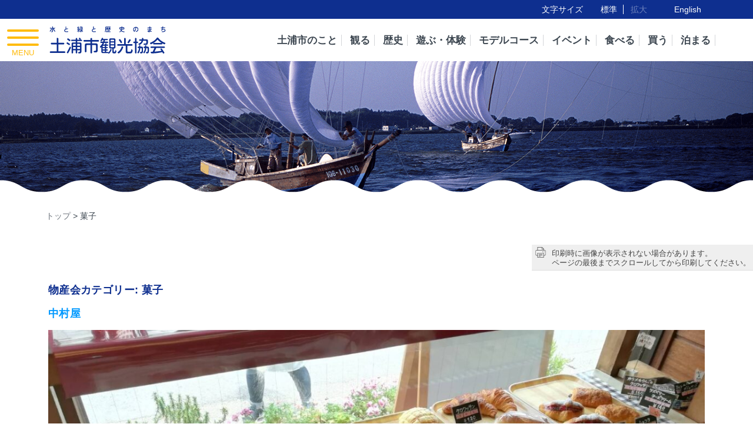

--- FILE ---
content_type: text/html; charset=UTF-8
request_url: https://www.tsuchiura-kankou.jp/post_miyage_kyokai_cat/bscat020_kashi/
body_size: 8964
content:
<!doctype html>
<html lang="ja">

<head>
    <meta charset="UTF-8">
    <meta name="viewport" content="width=device-width, initial-scale=1">

    <title>菓子 | 土浦市観光協会</title>
<meta name='robots' content='max-image-preview:large' />
<link rel='dns-prefetch' href='//static.addtoany.com' />
<link rel="alternate" type="application/rss+xml" title="土浦市観光協会 &raquo; フィード" href="https://www.tsuchiura-kankou.jp/feed/" />
<link rel="alternate" type="application/rss+xml" title="土浦市観光協会 &raquo; コメントフィード" href="https://www.tsuchiura-kankou.jp/comments/feed/" />

<!-- SEO SIMPLE PACK 3.6.2 -->
<meta name="robots" content="noindex">
<link rel="canonical" href="https://www.tsuchiura-kankou.jp/post_miyage_kyokai_cat/bscat020_kashi/">
<meta property="og:locale" content="ja_JP">
<meta property="og:type" content="website">
<meta property="og:title" content="菓子 | 土浦市観光協会">
<meta property="og:url" content="https://www.tsuchiura-kankou.jp/post_miyage_kyokai_cat/bscat020_kashi/">
<meta property="og:site_name" content="土浦市観光協会">
<meta name="twitter:card" content="summary">
<!-- Google Analytics (gtag.js) -->
<script async src="https://www.googletagmanager.com/gtag/js?id=UA-46603651-1"></script>
<script>
	window.dataLayer = window.dataLayer || [];
	function gtag(){dataLayer.push(arguments);}
	gtag("js", new Date());
	gtag("config", "UA-46603651-1");
</script>
	<!-- / SEO SIMPLE PACK -->

<style id='wp-img-auto-sizes-contain-inline-css' type='text/css'>
img:is([sizes=auto i],[sizes^="auto," i]){contain-intrinsic-size:3000px 1500px}
/*# sourceURL=wp-img-auto-sizes-contain-inline-css */
</style>
<link rel='stylesheet' id='sbi_styles-css' href='https://www.tsuchiura-kankou.jp/wp/wp-content/plugins/instagram-feed/css/sbi-styles.min.css?ver=6.10.0' type='text/css' media='all' />
<style id='wp-block-library-inline-css' type='text/css'>
:root{--wp-block-synced-color:#7a00df;--wp-block-synced-color--rgb:122,0,223;--wp-bound-block-color:var(--wp-block-synced-color);--wp-editor-canvas-background:#ddd;--wp-admin-theme-color:#007cba;--wp-admin-theme-color--rgb:0,124,186;--wp-admin-theme-color-darker-10:#006ba1;--wp-admin-theme-color-darker-10--rgb:0,107,160.5;--wp-admin-theme-color-darker-20:#005a87;--wp-admin-theme-color-darker-20--rgb:0,90,135;--wp-admin-border-width-focus:2px}@media (min-resolution:192dpi){:root{--wp-admin-border-width-focus:1.5px}}.wp-element-button{cursor:pointer}:root .has-very-light-gray-background-color{background-color:#eee}:root .has-very-dark-gray-background-color{background-color:#313131}:root .has-very-light-gray-color{color:#eee}:root .has-very-dark-gray-color{color:#313131}:root .has-vivid-green-cyan-to-vivid-cyan-blue-gradient-background{background:linear-gradient(135deg,#00d084,#0693e3)}:root .has-purple-crush-gradient-background{background:linear-gradient(135deg,#34e2e4,#4721fb 50%,#ab1dfe)}:root .has-hazy-dawn-gradient-background{background:linear-gradient(135deg,#faaca8,#dad0ec)}:root .has-subdued-olive-gradient-background{background:linear-gradient(135deg,#fafae1,#67a671)}:root .has-atomic-cream-gradient-background{background:linear-gradient(135deg,#fdd79a,#004a59)}:root .has-nightshade-gradient-background{background:linear-gradient(135deg,#330968,#31cdcf)}:root .has-midnight-gradient-background{background:linear-gradient(135deg,#020381,#2874fc)}:root{--wp--preset--font-size--normal:16px;--wp--preset--font-size--huge:42px}.has-regular-font-size{font-size:1em}.has-larger-font-size{font-size:2.625em}.has-normal-font-size{font-size:var(--wp--preset--font-size--normal)}.has-huge-font-size{font-size:var(--wp--preset--font-size--huge)}.has-text-align-center{text-align:center}.has-text-align-left{text-align:left}.has-text-align-right{text-align:right}.has-fit-text{white-space:nowrap!important}#end-resizable-editor-section{display:none}.aligncenter{clear:both}.items-justified-left{justify-content:flex-start}.items-justified-center{justify-content:center}.items-justified-right{justify-content:flex-end}.items-justified-space-between{justify-content:space-between}.screen-reader-text{border:0;clip-path:inset(50%);height:1px;margin:-1px;overflow:hidden;padding:0;position:absolute;width:1px;word-wrap:normal!important}.screen-reader-text:focus{background-color:#ddd;clip-path:none;color:#444;display:block;font-size:1em;height:auto;left:5px;line-height:normal;padding:15px 23px 14px;text-decoration:none;top:5px;width:auto;z-index:100000}html :where(.has-border-color){border-style:solid}html :where([style*=border-top-color]){border-top-style:solid}html :where([style*=border-right-color]){border-right-style:solid}html :where([style*=border-bottom-color]){border-bottom-style:solid}html :where([style*=border-left-color]){border-left-style:solid}html :where([style*=border-width]){border-style:solid}html :where([style*=border-top-width]){border-top-style:solid}html :where([style*=border-right-width]){border-right-style:solid}html :where([style*=border-bottom-width]){border-bottom-style:solid}html :where([style*=border-left-width]){border-left-style:solid}html :where(img[class*=wp-image-]){height:auto;max-width:100%}:where(figure){margin:0 0 1em}html :where(.is-position-sticky){--wp-admin--admin-bar--position-offset:var(--wp-admin--admin-bar--height,0px)}@media screen and (max-width:600px){html :where(.is-position-sticky){--wp-admin--admin-bar--position-offset:0px}}

/*# sourceURL=wp-block-library-inline-css */
</style>
<style id='classic-theme-styles-inline-css' type='text/css'>
/*! This file is auto-generated */
.wp-block-button__link{color:#fff;background-color:#32373c;border-radius:9999px;box-shadow:none;text-decoration:none;padding:calc(.667em + 2px) calc(1.333em + 2px);font-size:1.125em}.wp-block-file__button{background:#32373c;color:#fff;text-decoration:none}
/*# sourceURL=/wp-includes/css/classic-themes.min.css */
</style>
<link rel='stylesheet' id='contact-form-7-css' href='https://www.tsuchiura-kankou.jp/wp/wp-content/plugins/contact-form-7/includes/css/styles.css?ver=6.1.4' type='text/css' media='all' />
<link rel='stylesheet' id='hmrhmr_s_base_gtn_base-gtn-style-css' href='https://www.tsuchiura-kankou.jp/wp/wp-content/themes/hmr_tsuchikan_2021/style.css?ver=6.9' type='text/css' media='all' />
<link rel='stylesheet' id='mycustom-common-css-css' href='https://www.tsuchiura-kankou.jp/wp/wp-content/themes/hmr_tsuchikan_2021/css/common_wp.css?ver=202502006' type='text/css' media='all' />
<link rel='stylesheet' id='mycustom-design_css-css' href='https://www.tsuchiura-kankou.jp/wp/wp-content/themes/hmr_tsuchikan_2021/css/import_design.css?ver=202502006' type='text/css' media='all' />
<link rel='stylesheet' id='mycustom-add_style-css' href='https://www.tsuchiura-kankou.jp/wp/wp-content/themes/hmr_tsuchikan_2021/css/add_style.css?ver=202504001' type='text/css' media='all' />
<link rel='stylesheet' id='mycustom-print-css-css' href='https://www.tsuchiura-kankou.jp/wp/wp-content/themes/hmr_tsuchikan_2021/css/print.css?ver=202502006' type='text/css' media='print' />
<link rel='stylesheet' id='mycustom-slick_css-css' href='https://www.tsuchiura-kankou.jp/wp/wp-content/themes/hmr_tsuchikan_2021/slick/slick.css?ver=202502006' type='text/css' media='all' />
<link rel='stylesheet' id='mycustom-slick-theme_css-css' href='https://www.tsuchiura-kankou.jp/wp/wp-content/themes/hmr_tsuchikan_2021/slick/slick-theme.css?ver=202502006' type='text/css' media='all' />
<link rel='stylesheet' id='mycustom-fancybox_css-css' href='https://www.tsuchiura-kankou.jp/wp/wp-content/themes/hmr_tsuchikan_2021/fancybox/jquery.fancybox.min.css?ver=202502006' type='text/css' media='all' />
<link rel='stylesheet' id='wp-pagenavi-css' href='https://www.tsuchiura-kankou.jp/wp/wp-content/plugins/wp-pagenavi/pagenavi-css.css?ver=2.70' type='text/css' media='all' />
<link rel='stylesheet' id='addtoany-css' href='https://www.tsuchiura-kankou.jp/wp/wp-content/plugins/add-to-any/addtoany.min.css?ver=1.16' type='text/css' media='all' />
<style id='addtoany-inline-css' type='text/css'>
.a2a_button_facebook_like.addtoany_special_service {
	height: 25px;
	padding-left: 0;
}
.addtoany_share_save_container {
	text-align:right;
	margin-top: -20px;
}

.addtoany_list a {
	padding-left: 0;
	padding-right: 0;
}
a.a2a_button_line {
	padding-left: 4px;
}
/*# sourceURL=addtoany-inline-css */
</style>
<script type="text/javascript" id="addtoany-core-js-before">
/* <![CDATA[ */
window.a2a_config=window.a2a_config||{};a2a_config.callbacks=[];a2a_config.overlays=[];a2a_config.templates={};a2a_localize = {
	Share: "共有",
	Save: "ブックマーク",
	Subscribe: "購読",
	Email: "メール",
	Bookmark: "ブックマーク",
	ShowAll: "すべて表示する",
	ShowLess: "小さく表示する",
	FindServices: "サービスを探す",
	FindAnyServiceToAddTo: "追加するサービスを今すぐ探す",
	PoweredBy: "Powered by",
	ShareViaEmail: "メールでシェアする",
	SubscribeViaEmail: "メールで購読する",
	BookmarkInYourBrowser: "ブラウザにブックマーク",
	BookmarkInstructions: "このページをブックマークするには、 Ctrl+D または \u2318+D を押下。",
	AddToYourFavorites: "お気に入りに追加",
	SendFromWebOrProgram: "任意のメールアドレスまたはメールプログラムから送信",
	EmailProgram: "メールプログラム",
	More: "詳細&#8230;",
	ThanksForSharing: "共有ありがとうございます !",
	ThanksForFollowing: "フォローありがとうございます !"
};


//# sourceURL=addtoany-core-js-before
/* ]]> */
</script>
<script type="text/javascript" defer src="https://static.addtoany.com/menu/page.js" id="addtoany-core-js"></script>
<script type="text/javascript" src="https://www.tsuchiura-kankou.jp/wp/wp-includes/js/jquery/jquery.min.js?ver=3.7.1" id="jquery-core-js"></script>
<script type="text/javascript" src="https://www.tsuchiura-kankou.jp/wp/wp-includes/js/jquery/jquery-migrate.min.js?ver=3.4.1" id="jquery-migrate-js"></script>
<script type="text/javascript" defer src="https://www.tsuchiura-kankou.jp/wp/wp-content/plugins/add-to-any/addtoany.min.js?ver=1.1" id="addtoany-jquery-js"></script>
<script type="text/javascript" src="https://www.tsuchiura-kankou.jp/wp/wp-content/themes/hmr_tsuchikan_2021/js/moveTo.min.js?ver=202502006" id="mycustom-moveTomin-js"></script>
<script type="text/javascript" src="https://www.tsuchiura-kankou.jp/wp/wp-content/themes/hmr_tsuchikan_2021/js/pagetopscroll.js?ver=202502006" id="mycustom-pagetopscroll-js"></script>
<script type="text/javascript" src="https://www.tsuchiura-kankou.jp/wp/wp-content/themes/hmr_tsuchikan_2021/js/custom_drawer.js?ver=202502006" id="mycustom-custom_drawer-js"></script>
<script type="text/javascript" src="https://www.tsuchiura-kankou.jp/wp/wp-content/themes/hmr_tsuchikan_2021/js/header_gnavi_fix.js?ver=202502006" id="mycustom-custom_gnavi_fix-js"></script>
<script type="text/javascript" src="https://www.tsuchiura-kankou.jp/wp/wp-content/themes/hmr_tsuchikan_2021/js/jquery.cookie.js?ver=202502006" id="mycustom-jquery_cookie-js"></script>
<script type="text/javascript" src="https://www.tsuchiura-kankou.jp/wp/wp-content/themes/hmr_tsuchikan_2021/js/jquery.textresizer.min.js?ver=202502006" id="mycustom-jquery_textresizer-js"></script>
<script type="text/javascript" src="https://www.tsuchiura-kankou.jp/wp/wp-content/themes/hmr_tsuchikan_2021/js/textresizer_ini.js?ver=202502006" id="mycustom-textresizer_ini-js"></script>
<script type="text/javascript" src="https://www.tsuchiura-kankou.jp/wp/wp-content/themes/hmr_tsuchikan_2021/js/parallax.min.js?ver=202502006" id="mycustom-parallax_min-js"></script>
<script type="text/javascript" src="https://www.tsuchiura-kankou.jp/wp/wp-content/themes/hmr_tsuchikan_2021/slick/slick.min.js?ver=202502006" id="mycustom-slick_min-js"></script>
<script type="text/javascript" src="https://www.tsuchiura-kankou.jp/wp/wp-content/themes/hmr_tsuchikan_2021/js/top_slick.js?ver=202502006" id="mycustom-top_slick-js"></script>
<script type="text/javascript" src="https://www.tsuchiura-kankou.jp/wp/wp-content/themes/hmr_tsuchikan_2021/fancybox/jquery.fancybox.min.js?ver=202502006" id="mycustom-fancybox_min-js"></script>
<style type="text/css">.recentcomments a{display:inline !important;padding:0 !important;margin:0 !important;}</style><link rel="icon" href="https://www.tsuchiura-kankou.jp/wp/wp-content/uploads/2020/12/cropped-c925a266a4ffa6cb527f8bd98fdce2d5-32x32.png" sizes="32x32" />
<link rel="icon" href="https://www.tsuchiura-kankou.jp/wp/wp-content/uploads/2020/12/cropped-c925a266a4ffa6cb527f8bd98fdce2d5-192x192.png" sizes="192x192" />
<link rel="apple-touch-icon" href="https://www.tsuchiura-kankou.jp/wp/wp-content/uploads/2020/12/cropped-c925a266a4ffa6cb527f8bd98fdce2d5-180x180.png" />
<meta name="msapplication-TileImage" content="https://www.tsuchiura-kankou.jp/wp/wp-content/uploads/2020/12/cropped-c925a266a4ffa6cb527f8bd98fdce2d5-270x270.png" />
		<style type="text/css" id="wp-custom-css">
			.bussankai_index_title1 {
	font-size: 16px;
	font-weight: bold;
	text-align: center;
}

.bussankai_index_title2 {
	font-size: 48px;
	font-weight: bold;
	color: #0e2f8f;
	text-align: center;
	margin-bottom: 60px;
}

.kaiin_list_head_block {
    max-width: 1152px;
    margin: 15px auto -45px;
    padding: 0 1em;
}

.kaiin_list_head_block h4 {
    font-weight: bold;
    color: #0e2f8f;
    margin: 10px 0 4px;
}

.kaiin_list_head_block h2 {
	    font-family: "游ゴシック体", YuGothic, "游ゴシック", "Yu Gothic", "游ゴシック", "Yu Gothic", "ヒラギノ角ゴ ProN W3", Hiragino Kaku Gothic ProN, Arial, "メイリオ", Meiryo, sans-serif;
    font-weight: 700;
    font-size: 2.125rem;
    margin: 0px 0 15px;
    padding: 0 0 0 15px;
    line-height: 1.4;
    color: #0e2f8f;
    border-left: 6px solid #ffbc11;
}
.kaiin_list_head_block h2.klhb_h2_02 {
    margin-top: 40px;
}


@media screen and (max-width: 768px) {
	.bussankai_index_title1 {
		font-size: 12px;
		font-weight: bold;
		text-align: center;
	}

	.bussankai_index_title2 {
		font-size: 36px;
		font-weight: bold;
		color: #0e2f8f;
		text-align: center;
		margin-bottom: 10px;
	}
	
	.kaiin_list_head_block {
    margin: 15px auto 0px;
		font-size: 14px;
}
	.kaiin_list_head_block h2 {
		font-family: "游ゴシック体", YuGothic, "游ゴシック", "Yu Gothic", "游ゴシック", "Yu Gothic", "ヒラギノ角ゴ ProN W3", Hiragino Kaku Gothic ProN, Arial, "メイリオ", Meiryo, sans-serif;
    font-weight: 700;
    font-size: 1.3125rem;
    margin: 0px 0 10px;
    padding: 0 0 0 10px;
    line-height: 1.4;
    color: #0e2f8f;
    border-left: 4px solid #ffbc11;
}
	.kaiin_list_head_block h2.klhb_h2_02 {
    margin-top: 20px;
}
}


/* insta add 2024.02.14 */
.facebook_inner {
	height: auto;
}
.add_insta {
	margin-top: 25px;
	background-color: #fff;
}

/* 会員一覧に画像追加 20240214 */
.kaiin_list_container table td.td_img {
    width: 16%;
}

/* トップslickバナー center */
/* 2024.4.3 */
#top_ft_slide_banners ul li {
text-align: center;
}
.ft_copyright {
margin-bottom: 0px;
}

/* トップボランティアガイド写真 */
#top_footer_fb_btns .top_ft_row .top_ft_btns_block .top_ft_btns_row .top_ft_btns_col .btn_banner.ft_bnr007 a {
 background-image: url("https://www.tsuchiura-kankou.jp/wp/wp-content/uploads/2025/09/478b1623da98cfb92a670876a9167654-1_thumb.png");
}

/* 会員一覧TELを1行に */
#main-contents .kaiin_list_container table tr td:nth-child(5) {
white-space: nowrap;
}

/* まち歩き学試験フォーム用 */
#main-contents .shiken_header_info {
	margin-top: 1em;
}
#main-contents .machi_jyukensha_info {
  padding: 1em;
  margin-bottom: 2em;
  border: 2px solid #111e46;
  background-color: #f5f5f5;
}

#main-contents .machi_jyukensha_info dl {
  display: flex;
  padding: 0.5em 0;
  border-bottom: 1px solid #ccc;
}

#main-contents .machi_jyukensha_info dl dt {
  flex: none;
  width: 20%;
  font-weight: bold;
}

#main-contents .machi_jyukensha_info dl dd {
  flex: 1 1 auto;
}

@media screen and (max-width: 768px) {
  #main-contents .machi_jyukensha_info dl {
    display: block;
  }

  #main-contents .machi_jyukensha_info dl dt {
    width: 100%;
  }
}

#main-contents .machi_mondai_form {}

#main-contents .machi_mondai_form h5 {
  border: 1px solid #0e2f8f;
  padding: 0.5em;
  margin: 1.5em 0 0;
}

#main-contents .machi_mondai_form h5:first-child {
  margin-top: 0;
}

#main-contents .machi_mondai_form h5 .toi_md {
  display: block;
  margin-right: 1em;
  color: #111;
  font-weight: bold;
}

#main-contents .machi_mondai_form h5 .toi_txt {
  display: block;
  margin-right: 1em;
}

#main-contents .machi_mondai_form .kaito_radio {
  color: #000;
  padding: 1em;
  border: 1px solid #a7aec2;
  border-top: 0px solid #a7aec2;
  background-color: #d6e7f5;
}

#main-contents .machi_mondai_form .kaito_radio input {
  margin-right: 0.5em;
}

#main-contents .machi_mondai_form .kaito_radio .wpcf7-list-item {
  margin-right: 1.8em;
}

#main-contents .machi_mondai_form .kaito_radio.radio_vtl .wpcf7-list-item {
  margin-right: 0;
  margin-bottom: 0.75em;
  display: block;

}

#main-contents .machiaruki_submitbtn {
	margin-top: 2em;
	font-size: 1.125em;
}

#main-contents .machiaruki_submitbtn input[type="submit"] {
padding: 1.2em 1.75em;
	cursor: pointer;
	font-weight: bold;
}

#main-contents .machiaruki_submitbtn input[type="submit"]:hover {
	color: #fff;
	background-color: #0e2f8f;
}

#main-contents .machiaruki_submitbtn input[type="submit"]:disabled,
#main-contents .machiaruki_submitbtn input[type="submit"]:disabled:hover {
  background-color: #efefef;
  cursor: default;
  color: #ddd;
}

#main-contents .wpcf7-spinner {
  display: block;
}

#main-contents .mrgtop1 {
	margin-top: 1em;
}

/* タイマー関連 */
#start_countdown {
  background-color: #fff;
  border: 1px solid #ff8009;
	margin-top: 1em;
  padding: 1em;
  text-align: center;

  /* 13,16px */
  font-size: clamp(0.813rem, 0.744rem + 0.34vw, 1rem);
  font-weight: bold;
  letter-spacing: 0;
  text-align: center;

  .timer {
    /* 15,24px */
    font-size: clamp(0.938rem, 0.733rem + 1.02vw, 1.5rem);
    color: #000;
  }
}

#end_countdown {
  position: fixed;
	z-index: 8990;
  top: 100px;
  right: 0;
  background-color: #fff;
  border: 1px solid #ff8009;
  padding: 0.25em 0.6em;
  /* 13,18px */
  font-size: clamp(0.813rem, 0.699rem + 0.57vw, 1.125rem);
  font-weight: bold;
  letter-spacing: 0;
  text-align: center;

  .timer {
    /* 15,30px */
    font-size: clamp(0.938rem, 0.597rem + 1.7vw, 1.875rem);
    color: #000;
  }
}

.msg.timeover,
.msg.complete {
  position: fixed;
	z-index: 8900;
  top: 0;
  left: 0;
  width: 100%;
  height: 100vh;
  background: rgba(0, 0, 0, 0.5);

  p {
    text-align: center;
    position: absolute;
    top: 40%;
    left: 15%;
    width: 70%;
    padding: 4em 1em;
    box-sizing: border-box;
    border-radius: 0px;
    border: 2px solid #000;
    background-color: #fff;
  }
}

@media screen and (max-width: 768px) {

	#end_countdown {
  top: 32px;
  }
	
	#main-contents .machi_mondai_form .kaito_radio .wpcf7-list-item {
    margin-right: 0;
    margin-bottom: 0.75em;
    display: block;
  }
}
/* ／まち歩き学試験フォーム用 */
		</style>
		
            <script>
            jQuery(document).ready(function() {
                var photocon_a = jQuery('.photocon_container a');
                jQuery.each(photocon_a, function(index, value) {
                    jQuery(value).attr('data-fancybox', '');
                })
            })
        </script>
        <style>
        .fancybox-slide--image .fancybox-content {
            border: 1px solid #fff;
        }
    </style>

</head>

<body class="archive tax-post_miyage_kyokai_cat term-bscat020_kashi term-46 wp-embed-responsive wp-theme-hmr_tsuchikan_2021 drawer drawer--left hfeed">

    <div id="fb-root"></div>
    <script async defer crossorigin="anonymous" src="https://connect.facebook.net/ja_JP/sdk.js#xfbml=1&version=v7.0" nonce="RvAMwo9Y"></script>

    <a class="skip-link screen-reader-text" href="#content">Skip to content</a>

    <button type="button" class="drawer-toggle drawer-hamburger">
        <span class="sr-only">toggle navigation</span>
        <span class="drawer-hamburger-icon"></span>
        <spna class="drawer_menu_txt">MENU</spna>
    </button>
    <nav class="js-menu sliding-menu-content" role="navigation">
        <ul class="drawer-menu">
            <li id="menu-item-65" class="menu-item menu-item-type-post_type menu-item-object-page menu-item-has-children menu-item-65"><a href="https://www.tsuchiura-kankou.jp/about_tsuchiura_city/">土浦市のこと</a>
<ul class="sub-menu">
	<li id="menu-item-81" class="drawer_dummy_link menu-item menu-item-type-custom menu-item-object-custom menu-item-81"><a href="#">　</a></li>
</ul>
</li>
<li id="menu-item-66" class="menu-item menu-item-type-post_type menu-item-object-page menu-item-has-children menu-item-66"><a href="https://www.tsuchiura-kankou.jp/shizen/">観る</a>
<ul class="sub-menu">
	<li id="menu-item-78" class="menu-item menu-item-type-post_type menu-item-object-page menu-item-78"><a href="https://www.tsuchiura-kankou.jp/shizen/hana_midokoro/">花の見どころ</a></li>
	<li id="menu-item-79" class="menu-item menu-item-type-post_type menu-item-object-page menu-item-79"><a href="https://www.tsuchiura-kankou.jp/shizen/kanko_spot/">観光スポット</a></li>
</ul>
</li>
<li id="menu-item-67" class="menu-item menu-item-type-post_type menu-item-object-page menu-item-has-children menu-item-67"><a href="https://www.tsuchiura-kankou.jp/rekishi/">歴史</a>
<ul class="sub-menu">
	<li id="menu-item-82" class="drawer_dummy_link menu-item menu-item-type-custom menu-item-object-custom menu-item-82"><a href="#">　</a></li>
</ul>
</li>
<li id="menu-item-68" class="menu-item menu-item-type-post_type menu-item-object-page menu-item-has-children menu-item-68"><a href="https://www.tsuchiura-kankou.jp/asobu_taiken/">遊ぶ・体験</a>
<ul class="sub-menu">
	<li id="menu-item-83" class="drawer_dummy_link menu-item menu-item-type-custom menu-item-object-custom menu-item-83"><a href="#">　</a></li>
</ul>
</li>
<li id="menu-item-69" class="menu-item menu-item-type-post_type menu-item-object-page menu-item-has-children menu-item-69"><a href="https://www.tsuchiura-kankou.jp/model_course/">モデルコース</a>
<ul class="sub-menu">
	<li id="menu-item-84" class="drawer_dummy_link menu-item menu-item-type-custom menu-item-object-custom menu-item-84"><a href="#">　</a></li>
</ul>
</li>
<li id="menu-item-70" class="menu-item menu-item-type-post_type menu-item-object-page menu-item-has-children menu-item-70"><a href="https://www.tsuchiura-kankou.jp/event/">イベント</a>
<ul class="sub-menu">
	<li id="menu-item-85" class="drawer_dummy_link menu-item menu-item-type-custom menu-item-object-custom menu-item-85"><a href="#">　</a></li>
</ul>
</li>
<li id="menu-item-2531" class="menu-item menu-item-type-post_type menu-item-object-page menu-item-has-children menu-item-2531"><a href="https://www.tsuchiura-kankou.jp/taberu/">食べる</a>
<ul class="sub-menu">
	<li id="menu-item-2532" class="drawer_dummy_link menu-item menu-item-type-custom menu-item-object-custom menu-item-2532"><a href="#">　</a></li>
</ul>
</li>
<li id="menu-item-71" class="menu-item menu-item-type-post_type menu-item-object-page menu-item-has-children menu-item-71"><a href="https://www.tsuchiura-kankou.jp/kau/">買う</a>
<ul class="sub-menu">
	<li id="menu-item-86" class="drawer_dummy_link menu-item menu-item-type-custom menu-item-object-custom menu-item-86"><a href="#">　</a></li>
</ul>
</li>
<li id="menu-item-72" class="menu-item menu-item-type-post_type menu-item-object-page menu-item-has-children menu-item-72"><a href="https://www.tsuchiura-kankou.jp/tomaru/">泊まる</a>
<ul class="sub-menu">
	<li id="menu-item-87" class="drawer_dummy_link menu-item menu-item-type-custom menu-item-object-custom menu-item-87"><a href="#">　</a></li>
</ul>
</li>
        </ul>
    </nav>
    <div class="js-menu-screen menu-screen"></div>




    <header class="page-header">
        <div class="header-tools">
            <div class="hdtl_row">
                <div id="mojisize">
                    <ul class="textresizer">
                        <li class="mojisize000">文字サイズ</li>
                        <li class="moji_medium"><a href="javascript:void(0);" class="moji_medium">標準</a></li>
                        <li class="moji_large"><a href="javascript:void(0);" class="moji_large">拡大</a></li>
                    </ul>
                </div><!-- /mojisize -->
                <div class="lang-btn">
                    <ul>
                        <li><a href="/en" target="_blank" rel="noopener">English</a></li>
                    </ul>
                </div>
            </div>
            <!-- hdtl_row -->
        </div>
        <!-- header-tools -->
        <div id="header-container">
            <div class="header_container_inner">
                <h1 class="sitename"><a href="https://www.tsuchiura-kankou.jp/"><img src="https://www.tsuchiura-kankou.jp/wp/wp-content/themes/hmr_tsuchikan_2021/images/header_logo.png" alt="土浦市観光協会"></a></h1>
                <nav id="gnavi">
                    <ul>
                        <li class="menu-item menu-item-type-post_type menu-item-object-page menu-item-has-children menu-item-65"><a href="https://www.tsuchiura-kankou.jp/about_tsuchiura_city/">土浦市のこと</a>
<ul class="sub-menu">
	<li class="drawer_dummy_link menu-item menu-item-type-custom menu-item-object-custom menu-item-81"><a href="#">　</a></li>
</ul>
</li>
<li class="menu-item menu-item-type-post_type menu-item-object-page menu-item-has-children menu-item-66"><a href="https://www.tsuchiura-kankou.jp/shizen/">観る</a>
<ul class="sub-menu">
	<li class="menu-item menu-item-type-post_type menu-item-object-page menu-item-78"><a href="https://www.tsuchiura-kankou.jp/shizen/hana_midokoro/">花の見どころ</a></li>
	<li class="menu-item menu-item-type-post_type menu-item-object-page menu-item-79"><a href="https://www.tsuchiura-kankou.jp/shizen/kanko_spot/">観光スポット</a></li>
</ul>
</li>
<li class="menu-item menu-item-type-post_type menu-item-object-page menu-item-has-children menu-item-67"><a href="https://www.tsuchiura-kankou.jp/rekishi/">歴史</a>
<ul class="sub-menu">
	<li class="drawer_dummy_link menu-item menu-item-type-custom menu-item-object-custom menu-item-82"><a href="#">　</a></li>
</ul>
</li>
<li class="menu-item menu-item-type-post_type menu-item-object-page menu-item-has-children menu-item-68"><a href="https://www.tsuchiura-kankou.jp/asobu_taiken/">遊ぶ・体験</a>
<ul class="sub-menu">
	<li class="drawer_dummy_link menu-item menu-item-type-custom menu-item-object-custom menu-item-83"><a href="#">　</a></li>
</ul>
</li>
<li class="menu-item menu-item-type-post_type menu-item-object-page menu-item-has-children menu-item-69"><a href="https://www.tsuchiura-kankou.jp/model_course/">モデルコース</a>
<ul class="sub-menu">
	<li class="drawer_dummy_link menu-item menu-item-type-custom menu-item-object-custom menu-item-84"><a href="#">　</a></li>
</ul>
</li>
<li class="menu-item menu-item-type-post_type menu-item-object-page menu-item-has-children menu-item-70"><a href="https://www.tsuchiura-kankou.jp/event/">イベント</a>
<ul class="sub-menu">
	<li class="drawer_dummy_link menu-item menu-item-type-custom menu-item-object-custom menu-item-85"><a href="#">　</a></li>
</ul>
</li>
<li class="menu-item menu-item-type-post_type menu-item-object-page menu-item-has-children menu-item-2531"><a href="https://www.tsuchiura-kankou.jp/taberu/">食べる</a>
<ul class="sub-menu">
	<li class="drawer_dummy_link menu-item menu-item-type-custom menu-item-object-custom menu-item-2532"><a href="#">　</a></li>
</ul>
</li>
<li class="menu-item menu-item-type-post_type menu-item-object-page menu-item-has-children menu-item-71"><a href="https://www.tsuchiura-kankou.jp/kau/">買う</a>
<ul class="sub-menu">
	<li class="drawer_dummy_link menu-item menu-item-type-custom menu-item-object-custom menu-item-86"><a href="#">　</a></li>
</ul>
</li>
<li class="menu-item menu-item-type-post_type menu-item-object-page menu-item-has-children menu-item-72"><a href="https://www.tsuchiura-kankou.jp/tomaru/">泊まる</a>
<ul class="sub-menu">
	<li class="drawer_dummy_link menu-item menu-item-type-custom menu-item-object-custom menu-item-87"><a href="#">　</a></li>
</ul>
</li>
                    </ul>
                </nav>
            </div>
            <!-- /.header_container_inner -->
        </div><!-- /header-container -->
    </header>


    

    <section id="subpage-header"><div class="subpage_header_img"><img src="https://www.tsuchiura-kankou.jp/wp/wp-content/themes/hmr_tsuchikan_2021/images/subpage_header_bg_img.png" alt="画像"></div><!-- subpage_header_img --><h2></h2></section><nav><div id="breadcrumb"><ul><span property="itemListElement" typeof="ListItem"><a property="item" typeof="WebPage" title="Go to 土浦市観光協会." href="https://www.tsuchiura-kankou.jp" class="home" ><span property="name">トップ</span></a><meta property="position" content="1"></span> &gt; <span property="itemListElement" typeof="ListItem"><span property="name" class="archive taxonomy post_miyage_kyokai_cat current-item">菓子</span><meta property="url" content="https://www.tsuchiura-kankou.jp/post_miyage_kyokai_cat/bscat020_kashi/"><meta property="position" content="2"></span></ul></div></nav>
    <div id="contents-container" class="site-content">
        <div class="attention_print">
            <p>
                印刷時に画像が表示されない場合があります。<br>ページの最後までスクロールしてから印刷してください。
            </p>
        </div>
<div id="main-contents">

    
    <header class="entry-title">
        <h5 class="entry-title">物産会カテゴリー: <span>菓子</span></h5>    </header><!-- .page-header -->

    
<article id="post-4156" class="post-4156 post_miyage_kyokai type-post_miyage_kyokai status-publish has-post-thumbnail hentry post_miyage_kyokai_cat-bscat020_kashi">
    <header class="entry-title">
        <h5 class="entry-title"><a href="https://www.tsuchiura-kankou.jp/post_miyage_kyokai/%e4%b8%ad%e6%9d%91%e5%b1%8b/" rel="bookmark">中村屋</a></h5>    </header><!-- .entry-header -->

    
		<a class="post-thumbnail" href="https://www.tsuchiura-kankou.jp/post_miyage_kyokai/%e4%b8%ad%e6%9d%91%e5%b1%8b/" aria-hidden="true" tabindex="-1">
			<img width="1200" height="675" src="https://www.tsuchiura-kankou.jp/wp/wp-content/uploads/2021/10/cb636194ba02be9815c5d93cab58366c-1200x675.jpg" class="attachment-post-thumbnail size-post-thumbnail wp-post-image" alt="中村屋" decoding="async" fetchpriority="high" />		</a>

		
    <div class="entry-content">
        
<div class="wp-block-group taberu_osusume_menu"><div class="wp-block-group__inner-container is-layout-flow wp-block-group-is-layout-flow">
<h5 class="wp-block-heading">おすすめ商品</h5>



<div class="wp-block-group taberu_osusume_table"><div class="wp-block-group__inner-container is-layout-flow wp-block-group-is-layout-flow">
<figure class="wp-block-table table-type01"><table><tbody><tr><td>亀城まんじゅう　　　　　　　　　　　   130円（税込）</td></tr><tr><td>フロランタン　　    　　　   　　　　　　160円（税込）</td></tr><tr><td>れんこんのパウンドケーキ　　　　　　　150円（税込）</td></tr><tr><td>くるみとレーズンのデニッシュブレンド　420円（税込）</td></tr></tbody></table></figure>



<p></p>
</div></div>
</div></div>



<div class="wp-block-group taberu_hitokoto"><div class="wp-block-group__inner-container is-layout-flow wp-block-group-is-layout-flow">
<p>昭和２２年創業。焼き菓子、ケーキ、パンの製造販売です。</p>



<p></p>
</div></div>
        <p>&nbsp;</p>
    </div><!-- .entry-content -->

</article><!-- #post-4156 -->
<article id="post-4138" class="post-4138 post_miyage_kyokai type-post_miyage_kyokai status-publish has-post-thumbnail hentry post_miyage_kyokai_cat-bscat020_kashi">
    <header class="entry-title">
        <h5 class="entry-title"><a href="https://www.tsuchiura-kankou.jp/post_miyage_kyokai/%e3%81%8a%e8%8f%93%e5%ad%90%e3%81%ae%e4%b9%85%e6%9c%88%e3%80%80%e6%a1%9c%e3%83%b6%e4%b8%98%e5%ba%97/" rel="bookmark">お菓子の久月　桜ヶ丘店</a></h5>    </header><!-- .entry-header -->

    
		<a class="post-thumbnail" href="https://www.tsuchiura-kankou.jp/post_miyage_kyokai/%e3%81%8a%e8%8f%93%e5%ad%90%e3%81%ae%e4%b9%85%e6%9c%88%e3%80%80%e6%a1%9c%e3%83%b6%e4%b8%98%e5%ba%97/" aria-hidden="true" tabindex="-1">
			<img width="310" height="210" src="https://www.tsuchiura-kankou.jp/wp/wp-content/uploads/2021/10/b898fba63d0e011847da8f971c1ea91c.jpg" class="attachment-post-thumbnail size-post-thumbnail wp-post-image" alt="お菓子の久月　桜ヶ丘店" decoding="async" srcset="https://www.tsuchiura-kankou.jp/wp/wp-content/uploads/2021/10/b898fba63d0e011847da8f971c1ea91c.jpg 310w, https://www.tsuchiura-kankou.jp/wp/wp-content/uploads/2021/10/b898fba63d0e011847da8f971c1ea91c-300x203.jpg 300w" sizes="(max-width: 310px) 100vw, 310px" />		</a>

		
    <div class="entry-content">
        
<div class="wp-block-group taberu_osusume_menu"><div class="wp-block-group__inner-container is-layout-flow wp-block-group-is-layout-flow">
<h5 class="wp-block-heading">おすすめ商品</h5>



<div class="wp-block-group taberu_osusume_table"><div class="wp-block-group__inner-container is-layout-flow wp-block-group-is-layout-flow">
<figure class="wp-block-table table-type01"><table><tbody><tr><td>帆引れんこん物語　 １０枚入　        1,458円（税込）</td></tr><tr><td>献上千代田の栗　         ６個入　       1,382円（税込）</td></tr><tr><td>極上一粒最中             　６個入　       2,030円（税込）</td></tr></tbody></table></figure>



<p></p>
</div></div>
</div></div>



<div class="wp-block-group taberu_hitokoto"><div class="wp-block-group__inner-container is-layout-flow wp-block-group-is-layout-flow">
<p>生産量日本一を誇るレンコンを散りばめた焼菓子です。霞ヶ浦伝統の帆引き船の帆をイメージした形のアーモンド味チュイル</p>



<p></p>
</div></div>
        <p>&nbsp;</p>
    </div><!-- .entry-content -->

</article><!-- #post-4138 -->
<article id="post-3880" class="post-3880 post_miyage_kyokai type-post_miyage_kyokai status-publish has-post-thumbnail hentry post_miyage_kyokai_cat-bscat020_kashi">
    <header class="entry-title">
        <h5 class="entry-title"><a href="https://www.tsuchiura-kankou.jp/post_miyage_kyokai/bsk_sakaguchi/" rel="bookmark">菓子処　さかぐち</a></h5>    </header><!-- .entry-header -->

    
		<a class="post-thumbnail" href="https://www.tsuchiura-kankou.jp/post_miyage_kyokai/bsk_sakaguchi/" aria-hidden="true" tabindex="-1">
			<img width="450" height="338" src="https://www.tsuchiura-kankou.jp/wp/wp-content/uploads/2021/10/ph_sakaguchi_gaikan01.png" class="attachment-post-thumbnail size-post-thumbnail wp-post-image" alt="菓子処　さかぐち" decoding="async" srcset="https://www.tsuchiura-kankou.jp/wp/wp-content/uploads/2021/10/ph_sakaguchi_gaikan01.png 450w, https://www.tsuchiura-kankou.jp/wp/wp-content/uploads/2021/10/ph_sakaguchi_gaikan01-300x225.png 300w" sizes="(max-width: 450px) 100vw, 450px" />		</a>

		
    <div class="entry-content">
        
<div class="wp-block-group taberu_osusume_menu"><div class="wp-block-group__inner-container is-layout-flow wp-block-group-is-layout-flow">
<h5 class="wp-block-heading">おすすめ商品</h5>



<div class="wp-block-group taberu_osusume_table"><div class="wp-block-group__inner-container is-layout-flow wp-block-group-is-layout-flow">
<figure class="wp-block-table table-type01"><table><tbody><tr><td>つちまるみるく 120円（税込）</td></tr></tbody></table></figure>



<p></p>
</div></div>
</div></div>



<div class="wp-block-group taberu_hitokoto"><div class="wp-block-group__inner-container is-layout-flow wp-block-group-is-layout-flow">
<p>みるくをたっぷり練り込んだ餡をバター生地で包み込んだ焼き菓子</p>



<p></p>
</div></div>
        <p>&nbsp;</p>
    </div><!-- .entry-content -->

</article><!-- #post-3880 -->
<article id="post-3878" class="post-3878 post_miyage_kyokai type-post_miyage_kyokai status-publish has-post-thumbnail hentry post_miyage_kyokai_cat-bscat020_kashi">
    <header class="entry-title">
        <h5 class="entry-title"><a href="https://www.tsuchiura-kankou.jp/post_miyage_kyokai/bsk_yaguchi/" rel="bookmark">矢口長太郎商店</a></h5>    </header><!-- .entry-header -->

    
		<a class="post-thumbnail" href="https://www.tsuchiura-kankou.jp/post_miyage_kyokai/bsk_yaguchi/" aria-hidden="true" tabindex="-1">
			<img width="450" height="338" src="https://www.tsuchiura-kankou.jp/wp/wp-content/uploads/2021/10/ph_yaguchi_gaikan01.png" class="attachment-post-thumbnail size-post-thumbnail wp-post-image" alt="矢口長太郎商店" decoding="async" loading="lazy" srcset="https://www.tsuchiura-kankou.jp/wp/wp-content/uploads/2021/10/ph_yaguchi_gaikan01.png 450w, https://www.tsuchiura-kankou.jp/wp/wp-content/uploads/2021/10/ph_yaguchi_gaikan01-300x225.png 300w" sizes="auto, (max-width: 450px) 100vw, 450px" />		</a>

		
    <div class="entry-content">
        
<div class="wp-block-group taberu_osusume_menu"><div class="wp-block-group__inner-container is-layout-flow wp-block-group-is-layout-flow">
<h5 class="wp-block-heading">おすすめ商品</h5>



<div class="wp-block-group taberu_osusume_table"><div class="wp-block-group__inner-container is-layout-flow wp-block-group-is-layout-flow">
<figure class="wp-block-table table-type01"><table><tbody><tr><td>豆菓子　108円</td></tr></tbody></table></figure>



<p></p>
</div></div>
</div></div>



<div class="wp-block-group taberu_hitokoto"><div class="wp-block-group__inner-container is-layout-flow wp-block-group-is-layout-flow">
<p>落花生のお店です</p>



<p></p>
</div></div>
        <p>&nbsp;</p>
    </div><!-- .entry-content -->

</article><!-- #post-3878 -->
<article id="post-3876" class="post-3876 post_miyage_kyokai type-post_miyage_kyokai status-publish has-post-thumbnail hentry post_miyage_kyokai_cat-bscat020_kashi">
    <header class="entry-title">
        <h5 class="entry-title"><a href="https://www.tsuchiura-kankou.jp/post_miyage_kyokai/bsk_maejima/" rel="bookmark">前島製菓</a></h5>    </header><!-- .entry-header -->

    
		<a class="post-thumbnail" href="https://www.tsuchiura-kankou.jp/post_miyage_kyokai/bsk_maejima/" aria-hidden="true" tabindex="-1">
			<img width="450" height="300" src="https://www.tsuchiura-kankou.jp/wp/wp-content/uploads/2021/10/ph_maejima_gaikan01.png" class="attachment-post-thumbnail size-post-thumbnail wp-post-image" alt="前島製菓" decoding="async" loading="lazy" srcset="https://www.tsuchiura-kankou.jp/wp/wp-content/uploads/2021/10/ph_maejima_gaikan01.png 450w, https://www.tsuchiura-kankou.jp/wp/wp-content/uploads/2021/10/ph_maejima_gaikan01-300x200.png 300w" sizes="auto, (max-width: 450px) 100vw, 450px" />		</a>

		
    <div class="entry-content">
        
<div class="wp-block-group taberu_osusume_menu"><div class="wp-block-group__inner-container is-layout-flow wp-block-group-is-layout-flow">
<h5 class="wp-block-heading">おすすめ商品</h5>



<div class="wp-block-group taberu_osusume_table"><div class="wp-block-group__inner-container is-layout-flow wp-block-group-is-layout-flow">
<figure class="wp-block-table table-type01"><table><tbody><tr><td>九万五千石・黒糖かりんとう</td></tr></tbody></table></figure>



<p></p>
</div></div>
</div></div>



<div class="wp-block-group taberu_hitokoto"><div class="wp-block-group__inner-container is-layout-flow wp-block-group-is-layout-flow">
<p>創業明治36年以来つくりつずけており、旧日本海軍酒保にも納めていた黒糖かりんとう。<br>昭和33年に商標登録し九万五千石を作り続けています。</p>



<p></p>
</div></div>
        <p>&nbsp;</p>
    </div><!-- .entry-content -->

</article><!-- #post-3876 -->
<article id="post-3874" class="post-3874 post_miyage_kyokai type-post_miyage_kyokai status-publish has-post-thumbnail hentry post_miyage_kyokai_cat-bscat020_kashi">
    <header class="entry-title">
        <h5 class="entry-title"><a href="https://www.tsuchiura-kankou.jp/post_miyage_kyokai/bsk_sugiyama/" rel="bookmark">創作和菓子すぎやま</a></h5>    </header><!-- .entry-header -->

    
		<a class="post-thumbnail" href="https://www.tsuchiura-kankou.jp/post_miyage_kyokai/bsk_sugiyama/" aria-hidden="true" tabindex="-1">
			<img width="450" height="345" src="https://www.tsuchiura-kankou.jp/wp/wp-content/uploads/2021/10/ph_sugiyama_gaikan01.png" class="attachment-post-thumbnail size-post-thumbnail wp-post-image" alt="創作和菓子すぎやま" decoding="async" loading="lazy" srcset="https://www.tsuchiura-kankou.jp/wp/wp-content/uploads/2021/10/ph_sugiyama_gaikan01.png 450w, https://www.tsuchiura-kankou.jp/wp/wp-content/uploads/2021/10/ph_sugiyama_gaikan01-300x230.png 300w" sizes="auto, (max-width: 450px) 100vw, 450px" />		</a>

		
    <div class="entry-content">
        
<div class="wp-block-group taberu_osusume_menu"><div class="wp-block-group__inner-container is-layout-flow wp-block-group-is-layout-flow">
<h5 class="wp-block-heading">おすすめ商品</h5>



<div class="wp-block-group taberu_osusume_table"><div class="wp-block-group__inner-container is-layout-flow wp-block-group-is-layout-flow">
<figure class="wp-block-table table-type01"><table><tbody><tr><td>れんこん最中　150円</td></tr></tbody></table></figure>



<p></p>
</div></div>
</div></div>



<div class="wp-block-group taberu_hitokoto"><div class="wp-block-group__inner-container is-layout-flow wp-block-group-is-layout-flow">
<p>伝統とモダンの融合をモットーに菓子を製造販売しております</p>



<p></p>
</div></div>
        <p>&nbsp;</p>
    </div><!-- .entry-content -->

</article><!-- #post-3874 -->
<article id="post-3872" class="post-3872 post_miyage_kyokai type-post_miyage_kyokai status-publish has-post-thumbnail hentry post_miyage_kyokai_cat-bscat020_kashi">
    <header class="entry-title">
        <h5 class="entry-title"><a href="https://www.tsuchiura-kankou.jp/post_miyage_kyokai/bsk_kogetsudo/" rel="bookmark">高月堂</a></h5>    </header><!-- .entry-header -->

    
		<a class="post-thumbnail" href="https://www.tsuchiura-kankou.jp/post_miyage_kyokai/bsk_kogetsudo/" aria-hidden="true" tabindex="-1">
			<img width="450" height="336" src="https://www.tsuchiura-kankou.jp/wp/wp-content/uploads/2021/10/ph_kogetsu_do_gaikan01.png" class="attachment-post-thumbnail size-post-thumbnail wp-post-image" alt="高月堂" decoding="async" loading="lazy" srcset="https://www.tsuchiura-kankou.jp/wp/wp-content/uploads/2021/10/ph_kogetsu_do_gaikan01.png 450w, https://www.tsuchiura-kankou.jp/wp/wp-content/uploads/2021/10/ph_kogetsu_do_gaikan01-300x224.png 300w" sizes="auto, (max-width: 450px) 100vw, 450px" />		</a>

		
    <div class="entry-content">
        
<div class="wp-block-group taberu_osusume_menu"><div class="wp-block-group__inner-container is-layout-flow wp-block-group-is-layout-flow">
<h5 class="wp-block-heading">おすすめ商品</h5>



<div class="wp-block-group taberu_osusume_table"><div class="wp-block-group__inner-container is-layout-flow wp-block-group-is-layout-flow">
<figure class="wp-block-table table-type01"><table><tbody><tr><td>特製モンブラン　380円（税込）</td></tr><tr><td>霞浦の恵み　216円（税込）</td></tr><tr><td>ブランデーケーキ　2,500円（税込）</td></tr></tbody></table></figure>



<p></p>
</div></div>
</div></div>



<div class="wp-block-group taberu_hitokoto"><div class="wp-block-group__inner-container is-layout-flow wp-block-group-is-layout-flow">
<p>土浦ブランドに認定された商品や各種ケーキ、季節商品等の販売</p>



<p></p>
</div></div>
        <p>&nbsp;</p>
    </div><!-- .entry-content -->

</article><!-- #post-3872 -->
</div><!-- /main-contents -->



--- FILE ---
content_type: text/css
request_url: https://www.tsuchiura-kankou.jp/wp/wp-content/themes/hmr_tsuchikan_2021/css/import_design.css?ver=202502006
body_size: -258
content:
@charset "UTF-8";

@import url("design.css?ver=202310005") print, screen and (min-width: 769px);
@import url("design_smp.css?ver=202310005") screen and (max-width: 768px);


--- FILE ---
content_type: text/css
request_url: https://www.tsuchiura-kankou.jp/wp/wp-content/themes/hmr_tsuchikan_2021/css/add_style.css?ver=202504001
body_size: 662
content:
#main-contents .clear_float::after {
  clear: both;
  content: "";
  display: table;
}
#main-contents .mrgbtm0 {
  margin-bottom: 0;
}
#main-contents .mrgbtm0 figure {
  margin-bottom: 0;
}
#main-contents .mrgbtm05 {
  margin-bottom: 0.5em !important;
}
#main-contents .mrgbtm1 {
  margin-bottom: 1em !important;
}
#main-contents .mrgbtm2 {
  margin-bottom: 2em !important;
}
#main-contents .mrgbtm3 {
  margin-bottom: 3em !important;
}

#main-contents td.has-text-align-center,
#main-contents th.has-text-align-center {
  text-align: center;
}
#main-contents td.has-text-align-right,
#main-contents th.has-text-align-right {
  text-align: right;
}

#main-contents .youtube_iframe {
  aspect-ratio: 1/0.5625;
}
#main-contents .youtube_iframe iframe {
  width: 100%;
  height: 100%;
}
#main-contents .wp-block-button__link.has-vivid-cyan-blue-background-color {
  color: #fff;
}
#main-contents .wp-block-button__link.has-vivid-cyan-blue-background-color:visited {
  color: #fff;
}
#main-contents .wp-block-button__link.has-pale-pink-background-color {
  color: #fff;
}
#main-contents .wp-block-button__link.has-pale-pink-background-color:visited {
  color: #fff;
}
#main-contents .midashi_01 {
  font-size: clamp(1.125rem, 0.989rem + 0.68vw, 1.5rem);
  color: #0e2f8f;
  font-weight: bold;
}
#main-contents .midashi_02 {
  font-size: clamp(1rem, 0.909rem + 0.45vw, 1.25rem);
  color: #0e2f8f;
  font-weight: bold;
}
#main-contents .event_place_block h5.h5_bgc {
  font-size: clamp(1rem, 0.909rem + 0.45vw, 1.25rem);
  color: #fff;
  padding: 0.5em 1em;
  background-color: #0e2f8f;
}
#main-contents .event_place_block h5.h5_bgc a {
  color: #fff;
}
#main-contents .event_place_block h6.h6_bgc {
  font-size: clamp(0.938rem, 0.892rem + 0.23vw, 1.063rem);
  letter-spacing: 0;
  color: #fff;
  margin: 15px 0 15px;
  padding: 0.5em 0.75em;
  background-color: #0e2f8f;
  min-height: 64px;
  display: -webkit-box;
  display: -ms-flexbox;
  display: flex;
  -webkit-box-orient: vertical;
  -webkit-box-direction: normal;
      -ms-flex-direction: column;
          flex-direction: column;
  -webkit-box-pack: center;
      -ms-flex-pack: center;
          justify-content: center;
}
#main-contents .event_place_block h6.h6_bgc a {
  color: #fff;
}
#main-contents .border_box {
  padding: 1.5em;
  border: 4px solid #ccd3e7;
}
#main-contents .border_box h5 {
  font-size: clamp(1rem, 0.909rem + 0.45vw, 1.25rem);
  color: #fff;
  padding: 0.5em 1em;
  background-color: #0e2f8f;
}
#main-contents .mrg_top1em {
  margin-top: 1em;
}
#main-contents .mrg_btm0em {
  margin-bottom: 0em;
}
#main-contents .mrg_btm05em {
  margin-bottom: 0.5em;
}
#main-contents .haikei_nami h2.h2_font_m {
  font-size: clamp(1.375rem, 1.057rem + 1.59vw, 2.25rem);
}
#main-contents .haikei_nami h2.h2_font_s {
  font-size: clamp(1.125rem, 0.898rem + 1.14vw, 1.75rem);
  padding-left: 0.5em;
  padding-right: 0.5em;
  letter-spacing: 0;
}
#main-contents .table_border_b table {
  border: 4px solid #ccd3e7;
}
#main-contents .table_border_b table tr td:first-child {
  width: 28%;
  background-color: #d6e7f5;
}
@media screen and (max-width: 768px) {
  #main-contents .table_border_b table tr {
    width: 100%;
    display: block;
  }
  #main-contents .table_border_b table tr th,
  #main-contents .table_border_b table tr td {
    width: 100%;
    display: block;
  }
  #main-contents .table_border_b table tr td:first-child {
    width: 100%;
    display: block;
  }
}
#main-contents .yoyaku_tel_block {
  color: #fff;
  width: -webkit-fit-content;
  width: -moz-fit-content;
  width: fit-content;
  padding: 0.5em 2.5em;
  margin: 0 auto;
  border-radius: 16px;
  background-color: var(--wp--preset--color--pale-pink);
  background-color: #f78da7;
}
#main-contents .yoyaku_tel_block h5 {
  font-weight: normal;
  color: #fff;
  margin: 0;
  text-align: center;
}
#main-contents .yoyaku_tel_block h6 {
  font-weight: normal;
  color: #fff;
  margin: 0;
  text-align: center;
  font-size: 1.25em;
}
#main-contents .yoyaku_tel_block a {
  color: #fff;
}

body.page-template-page-english_taiken #main-contents .table_border_b.has-small-font-size table tr td:first-child {
  width: 32%;
}
@media screen and (max-width: 768px) {
  body.page-template-page-english_taiken #main-contents .table_border_b.has-small-font-size table tr {
    width: 100%;
    display: block;
  }
  body.page-template-page-english_taiken #main-contents .table_border_b.has-small-font-size table tr th,
  body.page-template-page-english_taiken #main-contents .table_border_b.has-small-font-size table tr td {
    width: 100%;
    display: block;
  }
  body.page-template-page-english_taiken #main-contents .table_border_b.has-small-font-size table tr td:first-child {
    width: 100%;
    display: block;
  }
}

--- FILE ---
content_type: text/css
request_url: https://www.tsuchiura-kankou.jp/wp/wp-content/themes/hmr_tsuchikan_2021/css/design.css?ver=202310005
body_size: 11292
content:
@charset "UTF-8";
#main-contents .clear_float::after {
  clear: both;
  content: "";
  display: table;
}
#main-contents .mrgbtm0 {
  margin-bottom: 0;
}
#main-contents .mrgbtm0 figure {
  margin-bottom: 0;
}
#main-contents .mrgbtm05 {
  margin-bottom: 0.5em !important;
}
#main-contents .mrgbtm1 {
  margin-bottom: 1em !important;
}
#main-contents .mrgbtm2 {
  margin-bottom: 2em !important;
}
#main-contents .mrgbtm3 {
  margin-bottom: 3em !important;
}

#main-contents td.has-text-align-center,
#main-contents th.has-text-align-center {
  text-align: center;
}
#main-contents td.has-text-align-right,
#main-contents th.has-text-align-right {
  text-align: right;
}

html {
  -webkit-box-sizing: border-box;
          box-sizing: border-box;
}

*,
*::after,
*::before {
  -webkit-box-sizing: inherit;
          box-sizing: inherit;
}

#main-contents .hanaben_tenpo_block .h_ben_shohin_name_kakaku, #main-contents .h_ben_kaisaibi, #main-contents .meibutu_bento_title, #main-contents h6, #main-contents h5, #main-contents h4, #main-contents h3, #main-contents h2, #subpage-header h2, #header-container .header_container_inner #gnavi ul, #top_ft_slide_banners_fixed h5 .h5_inner, #top_ft_slide_banners h5 .h5_inner, #top_footer_fb_btns .top_ft_row .top_ft_btns_block .top_ft_btns_row .top_ft_btns_col .btn_banner a .ft_bnr_txt, #main-contents .news_row .news_col .news_txt .news_title,
#top_news .news_row .news_col .news_txt .news_title, #top-contents .sec_header h2 {
  font-family: "游ゴシック体", YuGothic, "游ゴシック", "Yu Gothic", "游ゴシック", "Yu Gothic", "ヒラギノ角ゴ ProN W3", Hiragino Kaku Gothic ProN, Arial, "メイリオ", Meiryo, sans-serif;
  font-weight: 700;
}

body {
  font-family: "游ゴシック体", YuGothic, "游ゴシック Medium", "Yu Gothic Medium", "游ゴシック", "Yu Gothic", "ヒラギノ角ゴ ProN W3", Hiragino Kaku Gothic ProN, Arial, "メイリオ", Meiryo, sans-serif;
  color: #3c4650;
  font-weight: 500;
  padding: 0;
  margin: 0;
}

img {
  margin: 0;
  padding: 0;
  border: 0;
  outline: 0;
  vertical-align: middle;
}

a[href^="tel:"] {
  cursor: default;
  pointer-events: none;
  text-decoration: none;
  color: #3c4650;
}

/* サイト全体のテキストリンク設定 */
a {
  color: #0099ff;
  text-decoration: none;
}

a:link {
  text-decoration: none;
}

a:visited {
  color: #7a68ee;
}

a:hover {
  text-decoration: underline;
}

/* トップページ */
@-webkit-keyframes zoomUp {
  0% {
    -webkit-transform: scale(1);
            transform: scale(1);
  }
  100% {
    -webkit-transform: scale(1.15);
            transform: scale(1.15);
  }
}
@keyframes zoomUp {
  0% {
    -webkit-transform: scale(1);
            transform: scale(1);
  }
  100% {
    -webkit-transform: scale(1.15);
            transform: scale(1.15);
  }
}
.swiper-slide-active .slide-img,
.swiper-slide-duplicate-active .slide-img,
.swiper-slide-prev .slide-img {
  -webkit-animation: zoomUp 10s linear 0s 1 normal both;
          animation: zoomUp 10s linear 0s 1 normal both;
}

.swiper-slide .slide-content {
  z-index: 9000;
  position: absolute;
  left: 20px;
  bottom: 50px;
}
.swiper-slide .slide-content .slide-caption {
  font-size: 16px;
  display: inline-block;
  padding: 10px;
  color: #fff;
  text-align: center;
  background-color: #222;
}

.slide-img img {
  display: block;
  margin: 0 auto;
}

#top_main_img_block {
  position: relative;
}
#top_main_img_block .top_main_img {
  text-align: center;
  overflow: hidden;
}
#top_main_img_block .top_main_img img {
  width: 100%;
}
#top_main_img_block .top_main_logo {
  position: absolute;
  z-index: 1000;
  top: 25%;
  left: 0;
  width: 100%;
  text-align: center;
}

#top-contents .header_space {
  padding: 50px 0 0;
}
#top-contents .sec_header {
  max-width: 1152px;
  margin: 0 auto;
  padding: 60px 1em 60px;
  background: url("../images/top_illust_001.png") no-repeat 10% 0, url("../images/top_illust_002.png") no-repeat 92% 0;
}
#top-contents .sec_header h2 {
  font-size: 34px;
  font-size: 2.125rem;
  color: #0e2f8f;
  text-align: center;
  position: relative;
}
#top-contents .sec_header h2:before {
  content: "";
  position: absolute;
  bottom: -10px;
  left: calc(50% - 30px);
  width: 60px;
  height: 1px;
  border-bottom: 1px solid #0e2f8f;
}
#top-contents .sec_header .sec_en_txt {
  font-size: 13px;
  font-size: 0.8125rem;
  letter-spacing: 1px;
  color: #0e2f8f;
  text-align: center;
  padding-top: 25px;
}
#top-contents .sec_inner {
  padding: 0 1em;
  max-width: 1152px;
  margin: 0 auto;
}
#top-contents .detail_link {
  text-align: center;
}
#top-contents .detail_link a {
  font-size: 17px;
  font-size: 1.0625rem;
  width: 320px;
  color: #0e2f8f;
  display: inline-block;
  padding: 15px 20px;
  text-align: center;
  border-radius: 30px;
  background-image: url("../images/ico_yaji_201.png");
  background-position: 90% 40%;
  background-repeat: no-repeat;
  background-color: #fff;
  -webkit-box-shadow: 1px 1px 2px rgba(0, 0, 0, 0.2);
          box-shadow: 1px 1px 2px rgba(0, 0, 0, 0.2);
}
#top-contents .detail_link a:hover {
  text-decoration: none;
  background-color: #ffbc11;
}

#top_banner_block {
  position: relative;
  z-index: 500;
  padding: 60px 0;
  margin: -22px auto 0;
  background: url("../images/top_bg_nami_white_top.png") repeat-x 0 0, url("../images/top_bg_nami_white_btm.png") repeat-x 0 100%;
}
#top_banner_block .tp_renta_banner {
  max-width: 1152px;
  margin: 0 auto 30px;
  padding: 0 1em;
}
#top_banner_block .tp_renta_banner a {
  width: 100%;
  max-width: 1086px;
  height: 22vw;
  max-height: 248px;
  margin: 0 auto;
  display: block;
  background: url("../images/top_renta_cycle_pho.png") no-repeat center center;
  background-size: cover;
  display: -webkit-box;
  display: -ms-flexbox;
  display: flex;
  -webkit-box-pack: center;
      -ms-flex-pack: center;
          justify-content: center;
  -webkit-box-align: center;
      -ms-flex-align: center;
          align-items: center;
}
#top_banner_block .tp_renta_banner a:hover {
  text-decoration: none;
  opacity: 0.75;
}
#top_banner_block .tp_renta_banner a img {
  margin-top: -45px;
  margin-left: 10%;
}
#top_banner_block ul {
  display: -webkit-box;
  display: -ms-flexbox;
  display: flex;
  -ms-flex-wrap: wrap;
      flex-wrap: wrap;
  padding: 0 1em;
  margin: 0 auto;
  max-width: 1152px;
}
#top_banner_block ul li {
  -webkit-box-flex: 0;
      -ms-flex: 0 1 16%;
          flex: 0 1 16%;
  text-align: center;
  margin-bottom: 15px;
  margin-left: 0.3%;
  margin-right: 0.3%;
}
#top_banner_block ul li:hover {
  opacity: 0.6;
}
#top_banner_block ul li img {
  -webkit-box-shadow: 1px 1px 2px rgba(0, 0, 0, 0.2);
          box-shadow: 1px 1px 2px rgba(0, 0, 0, 0.2);
}
#top_banner_block ul li a {
  display: block;
}

#top_news {
  padding: 60px 0;
  margin: -22px auto 0;
  background: url("../images/bg_top_haikei_nami_hontai.png") repeat 0 0;
  position: relative;
}
#top_news:after {
  content: "";
  position: absolute;
  width: 100%;
  height: 22px;
  bottom: -22px;
  left: 0;
  background: url("../images/bg_top_haikei_nami_btm.png") repeat-x 0 100%;
}

#main-contents .news_row,
#top_news .news_row {
  display: -webkit-box;
  display: -ms-flexbox;
  display: flex;
  -webkit-box-pack: justify;
      -ms-flex-pack: justify;
          justify-content: space-between;
  -ms-flex-wrap: wrap;
      flex-wrap: wrap;
}
#main-contents .news_row .news_col,
#top_news .news_row .news_col {
  margin-bottom: 30px;
  -webkit-box-flex: 0;
      -ms-flex: 0 1 23%;
          flex: 0 1 23%;
  width: 23%;
  background-color: #fff;
  border-radius: 6px;
  -webkit-box-shadow: 1px 1px 2px rgba(0, 0, 0, 0.2);
          box-shadow: 1px 1px 2px rgba(0, 0, 0, 0.2);
  color: #3c4650;
}
#main-contents .news_row .news_col:hover,
#top_news .news_row .news_col:hover {
  text-decoration: none;
  opacity: 0.75;
}
#main-contents .news_row .news_col .news_pho,
#top_news .news_row .news_col .news_pho {
  padding: 10px;
  text-align: center;
}
#main-contents .news_row .news_col .news_pho img,
#top_news .news_row .news_col .news_pho img {
  max-height: 172px;
}
#main-contents .news_row .news_col .news_txt,
#top_news .news_row .news_col .news_txt {
  padding: 10px 10px 30px;
}
#main-contents .news_row .news_col .news_txt .news_cat_date,
#top_news .news_row .news_col .news_txt .news_cat_date {
  padding-bottom: 10px;
  display: -webkit-box;
  display: -ms-flexbox;
  display: flex;
  -webkit-box-pack: justify;
      -ms-flex-pack: justify;
          justify-content: space-between;
  -webkit-box-align: center;
      -ms-flex-align: center;
          align-items: center;
}
#main-contents .news_row .news_col .news_txt .news_cat_date .news_cat,
#top_news .news_row .news_col .news_txt .news_cat_date .news_cat {
  font-size: 12px;
  font-size: 0.75rem;
  line-height: 1.2;
  display: inline-block;
  padding: 2px 12px;
  text-align: center;
  background-color: #ccc;
}
#main-contents .news_row .news_col .news_txt .news_cat_date .news_icon_new,
#top_news .news_row .news_col .news_txt .news_cat_date .news_icon_new {
  font-size: 12px;
  font-size: 0.75rem;
  line-height: 1.2;
  display: inline-block;
  padding: 2px 8px;
  text-align: center;
  color: #fff;
  border-radius: 6px;
  background-color: #eb2b3a;
}
#main-contents .news_row .news_col .news_txt .news_cat_date .news_date,
#top_news .news_row .news_col .news_txt .news_cat_date .news_date {
  font-size: 13px;
  font-size: 0.8125rem;
  text-align: right;
  color: #3c4650;
}
#main-contents .news_row .news_col .news_txt .news_title,
#top_news .news_row .news_col .news_txt .news_title {
  font-size: 17px;
  font-size: 1.0625rem;
  line-height: 1.4;
  border-bottom: 1px solid #d4d6d9;
  padding-bottom: 10px;
}
#main-contents .news_row .news_col .news_txt .news_excerpt,
#top_news .news_row .news_col .news_txt .news_excerpt {
  font-size: 14px;
  font-size: 0.875rem;
  line-height: 1.6;
  padding-top: 10px;
}

.news_cat.news_cat_oshirase {
  color: #fff;
  background-color: #4799d4 !important;
}

.news_cat.news_cat_event {
  color: #fff;
  background-color: #f18c3a !important;
}

#top_pallax_bg {
  position: relative;
  z-index: -1;
  width: 100%;
  height: 200px;
  overflow: hidden;
}
#top_pallax_bg .tpb_img {
  position: absolute;
  top: -400px;
  width: 100%;
}
#top_pallax_bg .tpb_img img {
  width: 100%;
}

#top_spot {
  padding: 60px 0;
  margin: -22px auto 0;
  background: url("../images/bg_top_haikei_nami_hontai.png") repeat 0 0;
  position: relative;
}
#top_spot:before {
  content: "";
  position: absolute;
  width: 100%;
  height: 22px;
  top: -22px;
  left: 0;
  background: url("../images/bg_top_haikei_nami_top.png") repeat-x 0 100%;
}
#top_spot:after {
  content: "";
  position: absolute;
  width: 100%;
  height: 22px;
  bottom: -22px;
  left: 0;
  background: url("../images/bg_top_haikei_nami_btm.png") repeat-x 0 100%;
}
#top_spot .sec_inner .sec_row {
  max-width: 1152px;
  margin: 0 auto;
}
#top_spot .sec_inner .sec_row ul {
  display: -webkit-box;
  display: -ms-flexbox;
  display: flex;
  -ms-flex-wrap: wrap;
      flex-wrap: wrap;
  -webkit-box-pack: justify;
      -ms-flex-pack: justify;
          justify-content: space-between;
}
#top_spot .sec_inner .sec_row ul li {
  display: inline-block;
  -webkit-box-flex: 0;
      -ms-flex: 0 1 33.333%;
          flex: 0 1 33.333%;
  width: 33.333%;
}
#top_spot .sec_inner .sec_row ul li a {
  font-size: 36px;
  font-size: 2.25rem;
  width: 100%;
  height: 18vw;
  max-height: 210px;
  color: #fff;
  display: block;
  display: -webkit-box;
  display: -ms-flexbox;
  display: flex;
  -webkit-box-pack: center;
      -ms-flex-pack: center;
          justify-content: center;
  -webkit-box-align: center;
      -ms-flex-align: center;
          align-items: center;
  background-repeat: no-repeat;
  background-position: 0 0;
  background-size: cover;
}
#top_spot .sec_inner .sec_row ul li a:hover {
  text-decoration: none;
  opacity: 0.75;
}
#top_spot .sec_inner .sec_row ul li.top_spot1 a {
  background-image: url("../images/top_spot_pho01.png");
}
#top_spot .sec_inner .sec_row ul li.top_spot2 a {
  background-image: url("../images/top_spot_pho02.png");
}
#top_spot .sec_inner .sec_row ul li.top_spot3 a {
  background-image: url("../images/top_spot_pho03.png");
}
#top_spot .sec_inner .sec_row ul li.top_spot4 a {
  background-image: url("../images/top_spot_pho04.png");
}
#top_spot .sec_inner .sec_row ul li.top_spot5 a {
  background-image: url("../images/top_spot_pho05.png");
}
#top_spot .sec_inner .sec_row ul li.top_spot6 a {
  background-image: url("../images/top_spot_pho06.png");
}

#top_renta_cycle {
  padding: 100px 0 122px;
}
#top_renta_cycle .tp_renta_banner {
  max-width: 1152px;
  margin: 0 auto;
  padding: 0 1em;
}
#top_renta_cycle .tp_renta_banner a {
  width: 100%;
  max-width: 1086px;
  height: 22vw;
  max-height: 248px;
  margin: 0 auto;
  display: block;
  background: url("../images/top_renta_cycle_pho.png") no-repeat center center;
  background-size: cover;
  display: -webkit-box;
  display: -ms-flexbox;
  display: flex;
  -webkit-box-pack: center;
      -ms-flex-pack: center;
          justify-content: center;
  -webkit-box-align: center;
      -ms-flex-align: center;
          align-items: center;
}
#top_renta_cycle .tp_renta_banner a:hover {
  text-decoration: none;
  opacity: 0.75;
}
#top_renta_cycle .tp_renta_banner a img {
  margin-top: -45px;
  margin-left: 10%;
}

#top_kisetsu_event {
  padding: 60px 0;
  margin: -22px auto 0;
  background: url("../images/bg_top_haikei_nami_hontai.png") repeat 0 0;
  position: relative;
}
#top_kisetsu_event:before {
  content: "";
  position: absolute;
  width: 100%;
  height: 22px;
  top: -22px;
  left: 0;
  background: url("../images/bg_top_haikei_nami_top.png") repeat-x 0 100%;
}
#top_kisetsu_event:after {
  content: "";
  position: absolute;
  width: 100%;
  height: 22px;
  bottom: -22px;
  left: 0;
  background: url("../images/bg_top_haikei_nami_btm.png") repeat-x 0 100%;
}
#top_kisetsu_event .sec_inner .sec_row {
  max-width: 1152px;
  margin: 0 auto;
}
#top_kisetsu_event .sec_inner .sec_row ul {
  display: -webkit-box;
  display: -ms-flexbox;
  display: flex;
  -ms-flex-wrap: wrap;
      flex-wrap: wrap;
  -webkit-box-pack: justify;
      -ms-flex-pack: justify;
          justify-content: space-between;
}
#top_kisetsu_event .sec_inner .sec_row ul li {
  display: inline-block;
  -webkit-box-flex: 0;
      -ms-flex: 0 1 50%;
          flex: 0 1 50%;
  width: 50%;
}
#top_kisetsu_event .sec_inner .sec_row ul li a {
  font-size: 36px;
  font-size: 2.25rem;
  width: 100%;
  height: 19vw;
  max-height: 218px;
  color: #fff;
  display: block;
  display: -webkit-box;
  display: -ms-flexbox;
  display: flex;
  -webkit-box-pack: center;
      -ms-flex-pack: center;
          justify-content: center;
  -webkit-box-align: center;
      -ms-flex-align: center;
          align-items: center;
  background-repeat: no-repeat;
  background-position: 0 0;
  background-size: cover;
}
#top_kisetsu_event .sec_inner .sec_row ul li a:hover {
  text-decoration: none;
  opacity: 0.75;
}
#top_kisetsu_event .sec_inner .sec_row ul li.top_event1 a {
  background-image: url("../images/top_kisetsu_pho01.png");
}
#top_kisetsu_event .sec_inner .sec_row ul li.top_event2 a {
  background-image: url("../images/top_kisetsu_pho02.png");
}
#top_kisetsu_event .sec_inner .sec_row ul li.top_event3 a {
  background-image: url("../images/top_kisetsu_pho03.png");
}
#top_kisetsu_event .sec_inner .sec_row ul li.top_event4 a {
  background-image: url("../images/top_kisetsu_pho04.png");
}

#top_footer_fb_btns {
  padding: 120px 0;
  position: relative;
}
#top_footer_fb_btns .top_ft_row {
  max-width: 1152px;
  margin: 0 auto;
  display: -webkit-box;
  display: -ms-flexbox;
  display: flex;
  -webkit-box-pack: justify;
      -ms-flex-pack: justify;
          justify-content: space-between;
}
#top_footer_fb_btns .top_ft_row .top_ft_facebook_block {
  -webkit-box-flex: 0;
      -ms-flex: 0 1 30%;
          flex: 0 1 30%;
  width: 30%;
  min-height: 380px;
}
#top_footer_fb_btns .top_ft_row .top_ft_facebook_block .facebook_inner {
  width: 100%;
  height: 100%;
}
#top_footer_fb_btns .top_ft_row .top_ft_btns_block {
  -webkit-box-flex: 0;
      -ms-flex: 0 1 65%;
          flex: 0 1 65%;
  width: 65%;
}
#top_footer_fb_btns .top_ft_row .top_ft_btns_block .top_ft_btns_row {
  display: -webkit-box;
  display: -ms-flexbox;
  display: flex;
  -webkit-box-pack: justify;
      -ms-flex-pack: justify;
          justify-content: space-between;
  -ms-flex-wrap: wrap;
      flex-wrap: wrap;
}
#top_footer_fb_btns .top_ft_row .top_ft_btns_block .top_ft_btns_row a {
  color: #3c4650;
}
#top_footer_fb_btns .top_ft_row .top_ft_btns_block .top_ft_btns_row a:hover {
  text-decoration: none;
  opacity: 0.75;
}
#top_footer_fb_btns .top_ft_row .top_ft_btns_block .top_ft_btns_row .top_ft_btns_col {
  -webkit-box-flex: 0;
      -ms-flex: 0 1 48%;
          flex: 0 1 48%;
  width: 48%;
  margin-bottom: 25px;
}
#top_footer_fb_btns .top_ft_row .top_ft_btns_block .top_ft_btns_row .top_ft_btns_col .btn_banner a {
  max-width: 308px;
  max-height: 107px;
  width: 85.8%;
  height: 107px;
  display: -webkit-box;
  display: -ms-flexbox;
  display: flex;
  -webkit-box-align: center;
      -ms-flex-align: center;
          align-items: center;
  border-radius: 6px;
  -webkit-box-shadow: 2px 2px 1px rgba(0, 0, 0, 0.2);
          box-shadow: 2px 2px 1px rgba(0, 0, 0, 0.2);
  background-repeat: no-repeat;
  background-position: 100% 0;
  background-size: contain;
  background-color: #fff;
}
#top_footer_fb_btns .top_ft_row .top_ft_btns_block .top_ft_btns_row .top_ft_btns_col .btn_banner a .ft_bnr_txt {
  padding: 5px 0px 5px 10px;
  width: 60%;
  font-size: 18px;
  font-size: 1.125rem;
}
#top_footer_fb_btns .top_ft_row .top_ft_btns_block .top_ft_btns_row .top_ft_btns_col .btn_banner a .ft_bnr_txt_s {
  font-size: 13px;
  font-size: 0.8125rem;
}
#top_footer_fb_btns .top_ft_row .top_ft_btns_block .top_ft_btns_row .top_ft_btns_col .btn_banner.ft_bnr001 a {
  background-image: url("../images/top_btn_pho301.png");
}
#top_footer_fb_btns .top_ft_row .top_ft_btns_block .top_ft_btns_row .top_ft_btns_col .btn_banner.ft_bnr002 a {
  background-image: url("../images/top_btn_pho302.png");
}
#top_footer_fb_btns .top_ft_row .top_ft_btns_block .top_ft_btns_row .top_ft_btns_col .btn_banner.ft_bnr003 a {
  background-image: url("../images/top_btn_pho303.png");
}
#top_footer_fb_btns .top_ft_row .top_ft_btns_block .top_ft_btns_row .top_ft_btns_col .btn_banner.ft_bnr004 a {
  background-image: url("../images/top_btn_pho304.png");
}
#top_footer_fb_btns .top_ft_row .top_ft_btns_block .top_ft_btns_row .top_ft_btns_col .btn_banner.ft_bnr005 a {
  background-image: url("../images/top_btn_pho305.png");
}
#top_footer_fb_btns .top_ft_row .top_ft_btns_block .top_ft_btns_row .top_ft_btns_col .btn_banner.ft_bnr006 a {
  background-image: url("../images/top_btn_pho306.png");
}
#top_footer_fb_btns .top_ft_row .top_ft_btns_block .top_ft_btns_row .top_ft_btns_col .btn_banner.ft_bnr007 a {
  background-image: url("../images/top_btn_pho307.png");
}
#top_footer_fb_btns .top_ft_row .top_ft_btns_block .top_ft_btns_row .top_ft_btns_col .btn_banner.ft_bnr008 a {
  background-image: url("../images/top_btn_pho308.png");
}
#top_footer_fb_btns .top_ft_row .top_ft_btns_block .top_ft_btns_row .top_ft_btns_col .btn_banner.ft_bnr009 a {
  background-image: url("../images/top_btn_pho309.png");
}
#top_footer_fb_btns .top_ft_row .top_ft_btns_block .top_ft_btns_row .top_ft_btns_col .btn_banner.ft_bnr010 a {
  background-image: url("../images/top_btn_pho310.png");
}
#top_footer_fb_btns .top_ft_row .top_ft_btns_block .top_ft_btns_row .top_ft_btns_col .btn_banner.ft_bnr011 a {
  background-image: url("../images/top_btn_pho311.png");
}
#top_footer_fb_btns .top_ft_row .top_ft_btns_block .top_ft_btns_row .top_ft_btns_col .btn_banner.ft_bnr012 a {
  background-image: url("../images/top_btn_pho312.png");
}
#top_footer_fb_btns .top_ft_row .top_ft_btns_block .top_ft_btns_row .top_ft_btns_col .btn_setsumei {
  font-size: 14px;
  font-size: 0.875rem;
  color: #3c4650;
  padding-top: 10px;
}
@media screen and (max-width: 1160px) {
  #top_footer_fb_btns .top_ft_row {
    -webkit-box-orient: vertical;
    -webkit-box-direction: normal;
        -ms-flex-direction: column;
            flex-direction: column;
    padding: 0 1em;
  }
  #top_footer_fb_btns .top_ft_row .top_ft_facebook_block {
    -webkit-box-flex: 0;
        -ms-flex: none;
            flex: none;
    width: 100%;
    max-width: 340px;
    margin: 0 auto 1em;
  }
  #top_footer_fb_btns .top_ft_row .top_ft_facebook_block .facebook_inner {
    width: 100%;
    height: 100%;
    border: 1px solid #ccc;
  }
  #top_footer_fb_btns .top_ft_row .top_ft_btns_block {
    -webkit-box-flex: 0;
        -ms-flex: none;
            flex: none;
    width: 100%;
    max-width: 740px;
    margin: 0 auto;
  }
}
#top_footer_fb_btns #top_pallax_bg02 {
  position: absolute;
  z-index: -1;
  top: 0;
  left: 0;
  width: 100%;
  height: 100%;
  overflow: hidden;
}
#top_footer_fb_btns #top_pallax_bg02 .tpb_img {
  position: absolute;
  top: -400px;
  width: 100%;
}
#top_footer_fb_btns #top_pallax_bg02 .tpb_img img {
  width: 100%;
}

#top_ft_slide_banners {
  padding: 100px 0;
  background-color: #fff;
  position: relative;
  margin: -21px auto 0;
}
#top_ft_slide_banners:before {
  content: "";
  display: block;
  position: absolute;
  top: -21px;
  left: 0;
  width: 100%;
  height: 22px;
  z-index: 500;
  background: url("../images/top_bg_nami_white_top.png") repeat-x 0 0;
}
#top_ft_slide_banners h5 {
  text-align: center;
  margin: 0 0 40px;
}
#top_ft_slide_banners h5 .h5_inner {
  font-size: 24px;
  font-size: 1.5rem;
  display: inline-block;
  padding: 8px 38px;
  border-radius: 8px;
  color: #fff;
  background-color: #0e2f8f;
}
#top_ft_slide_banners ul {
  padding: 0;
  max-width: 950px;
  margin: 0 auto;
}
#top_ft_slide_banners ul li a {
  display: inline-block;
  padding: 0 5px;
}

#top_ft_slide_banners_fixed {
  padding: 10px 30px 15px;
  border-top: 2px solid #bcbcbc;
  background-color: #fff;
  position: fixed;
  z-index: 98000;
  bottom: 0;
  left: 0;
  width: 100%;
}
#top_ft_slide_banners_fixed .close_btn {
  font-size: 14px;
  font-size: 0.875rem;
  display: inline-block;
  padding: 8px 16px;
  border: 1px solid #ccc;
  background-color: #fff;
  position: absolute;
  right: 15px;
  top: -15px;
  cursor: pointer;
}
#top_ft_slide_banners_fixed h5 {
  text-align: center;
  margin: 0 0 10px;
}
#top_ft_slide_banners_fixed h5 .h5_inner {
  font-size: 15px;
  font-size: 0.9375rem;
  display: inline-block;
  padding: 8px 38px;
  border-radius: 8px;
  color: #fff;
  background-color: #0e2f8f;
}
#top_ft_slide_banners_fixed ul {
  padding: 0;
  margin: 0 auto;
  display: -webkit-box;
  display: -ms-flexbox;
  display: flex;
  -webkit-box-pack: center;
      -ms-flex-pack: center;
          justify-content: center;
}
#top_ft_slide_banners_fixed ul li a {
  display: inline-block;
  padding: 0 5px;
}

#top-jyusho {
  padding: 50px 1em 20px;
  line-height: 1.7;
}
#top-jyusho .top-jyusho-inner {
  text-align: center;
}

/* ページヘッダー */
a.skiplink {
  display: block;
  overflow: hidden;
  height: 0;
  padding: 0;
}

.header-tools {
  display: block;
  color: #fff;
  background-color: #0e2f8f;
}
.header-tools .hdtl_row {
  max-width: 1152px;
  margin: 0 auto;
  padding: 8px 1em;
  display: -webkit-box;
  display: -ms-flexbox;
  display: flex;
  -webkit-box-pack: end;
      -ms-flex-pack: end;
          justify-content: flex-end;
}
.header-tools .hdtl_row a {
  color: #fff;
}
.header-tools .hdtl_row .lang-btn {
  font-size: 14px;
  font-size: 0.875rem;
  margin-left: 30px;
}
.header-tools .hdtl_row .lang-btn ul {
  display: -webkit-box;
  display: -ms-flexbox;
  display: flex;
}
.header-tools .hdtl_row .lang-btn ul li {
  display: inline-block;
  margin: 0;
  padding: 0 8px;
}
.header-tools .hdtl_row .lang-btn ul li a {
  display: inline-block;
  text-align: center;
}
#mojisize {
  font-size: 14px;
  font-size: 0.875rem;
}
#mojisize ul.textresizer {
  list-style-type: none;
  margin: 0;
  padding: 0;
}
#mojisize ul.textresizer li {
  display: inline-block;
  margin: 0;
  padding: 0 8px;
}
#mojisize ul.textresizer li a {
  display: inline-block;
  text-align: center;
  opacity: 40%;
}
#mojisize ul.textresizer li.mojisize000 {
  margin-right: 10px;
}
#mojisize ul.textresizer li.moji_medium {
  border-right: 1px solid #fff;
  padding-right: 10px;
}
#mojisize ul.textresizer li a.moji_medium.textresizer-active {
  opacity: 100%;
}
#mojisize ul.textresizer li a.moji_large.textresizer-active {
  opacity: 100%;
}
@media screen and (max-width: 998px) {
  #mojisize ul.textresizer {
    display: inline-block;
  }
}

.small-text {
  font-size: 14px !important;
}

.medium-text {
  font-size: 16px !important;
}

.large-text {
  font-size: 18px !important;
}

#header-container .header_container_inner {
  max-width: 1152px;
  margin: 0 auto;
  height: 72px;
  background-color: #fff;
  display: -webkit-box;
  display: -ms-flexbox;
  display: flex;
  -webkit-box-pack: justify;
      -ms-flex-pack: justify;
          justify-content: space-between;
  -webkit-box-align: center;
      -ms-flex-align: center;
          align-items: center;
}
#header-container .header_container_inner .sitename {
  padding: 0 20px;
}
#header-container .header_container_inner #gnavi ul {
  font-size: 17px;
  font-size: 1.0625rem;
  display: -webkit-box;
  display: -ms-flexbox;
  display: flex;
}
#header-container .header_container_inner #gnavi ul li {
  text-align: center;
  margin: 0 0 0 7px;
  border-right: 1px solid #d4d6d9;
}
#header-container .header_container_inner #gnavi ul li a {
  color: #3c4650;
  display: inline-block;
  text-align: center;
  padding: 0 7px;
}
#header-container .header_container_inner #gnavi ul li a:hover {
  text-decoration: none;
  color: #ffbc11;
}
#header-container .header_container_inner #gnavi ul li ul.sub-menu {
  display: none;
}

#header-container.header-fixed {
  position: fixed;
  z-index: 9900;
  top: 0;
  left: 0;
  width: 100%;
  height: 72px;
  background-color: #fff;
  -webkit-box-shadow: 0px 2px 3px rgba(0, 0, 0, 0.25);
          box-shadow: 0px 2px 3px rgba(0, 0, 0, 0.25);
}

#subpage-header {
  width: 100%;
  height: 17.5vw;
  max-height: 224px;
  background-size: cover;
  position: relative;
  display: -webkit-box;
  display: -ms-flexbox;
  display: flex;
  -webkit-box-pack: center;
      -ms-flex-pack: center;
          justify-content: center;
  -webkit-box-align: center;
      -ms-flex-align: center;
          align-items: center;
}
#subpage-header:after {
  content: "";
  position: absolute;
  width: 100%;
  height: 22px;
  bottom: 0;
  left: 0;
  background: url("../images/top_bg_nami_white_top.png") repeat-x 0 100%;
}
#subpage-header .subpage_header_img {
  position: absolute;
  z-index: -1;
  top: 0;
  left: 0;
  width: 100%;
  height: 100%;
  overflow: hidden;
}
#subpage-header .subpage_header_img img {
  width: 100%;
  height: auto;
}
@supports ((-o-object-fit: cover) or (object-fit: cover)) {
  #subpage-header .subpage_header_img img {
    -o-object-fit: cover;
       object-fit: cover;
    width: 100%;
    height: 100%;
  }
}
#subpage-header h2 {
  font-size: 34px;
  font-size: 2.125rem;
  text-align: center;
  color: #fff;
}

@media screen and (max-width: 1260px) {
  #header-container .header_container_inner .sitename {
    padding: 0 20px;
    margin-left: 60px;
  }
}
@media screen and (max-width: 990px) {
  #header-container .header_container_inner {
    display: block;
    height: auto;
  }
  #header-container .header_container_inner .sitename {
    padding-top: 10px;
  }
  #header-container #gnavi {
    padding-top: 15px;
    margin-bottom: 15px;
  }
}
/* パンクズ */
#breadcrumb {
  max-width: 1152px;
  margin: 0 auto;
  padding: 0 1em;
  font-size: 14px;
  font-size: 0.875rem;
}
#breadcrumb a {
  color: #6d747c;
}
#breadcrumb ul {
  margin: 0;
  padding: 30px 0 15px 0px;
  list-style-type: none;
  overflow: hidden;
  line-height: 1.3;
}
#breadcrumb ul li {
  margin: 0;
  padding: 0 16px 0 0;
  float: left;
}
#breadcrumb ul li:last-child {
  background: none;
}

/* フッター */
#footer-container {
  padding: 40px 1em;
  background-color: #edeeef;
  font-size: 14px;
  font-size: 0.875rem;
}
#footer-container #ft_sitemap {
  font-size: 16px;
  font-size: 1rem;
  max-width: 1152px;
  margin: 0 auto;
  background-color: #edeeef;
  display: -webkit-box;
  display: -ms-flexbox;
  display: flex;
  -webkit-box-pack: justify;
      -ms-flex-pack: justify;
          justify-content: space-between;
}
#footer-container #ft_sitemap a {
  color: #3c4650;
}
#footer-container #ft_sitemap a:hover {
  color: #ffbc11;
}
#footer-container #ft_sitemap .ft_sitemap_col {
  -webkit-box-flex: 0;
      -ms-flex: 0 1 24%;
          flex: 0 1 24%;
  width: 24%;
}
#footer-container #ft_sitemap .ft_sitemap_col > ul > li {
  margin-bottom: 15px;
}
#footer-container #ft_sitemap .ft_sitemap_col > ul > li > ul.sub-menu {
  margin: 5px 0 5px 1em;
}
#footer-container #ft_sitemap .ft_sitemap_col > ul > li > ul.sub-menu > li {
  margin-bottom: 5px;
}
#footer-container #ft_sitemap .ft_sitemap_col > ul > li > ul.sub-menu > li:before {
  content: "・";
}
#footer-container .ft-jyusho_tel_en {
  font-size: 14px;
  font-size: 0.875rem;
  text-align: center;
  margin-bottom: 10px;
}

.ft_copyright {
  margin-bottom: 150px;
  padding: 8px 1em;
  color: #fff;
  background-color: #0e2f8f;
  text-align: center;
  font-size: 12px;
  font-size: 0.75rem;
  letter-spacing: 1px;
}

/* サイドバー */
/*  メインコンテンツ  */
#contents-container {
  margin: 0 auto;
  position: relative;
}
#contents-container .attention_print {
  margin: 0 0 1em;
  font-size: 13px;
  font-size: 0.8125rem;
  line-height: 1.3;
  color: #444;
  position: absolute;
  top: 25px;
  right: 0;
}
#contents-container .attention_print p {
  padding: 7px 4px 4px 34px;
  display: inline-block;
  border-bottom: 1px solid #ddd;
  background: #efefef urL("../images/ico_printer.svg") no-repeat 6px 4px/18px auto;
}

#backtopbtn {
  position: fixed;
  z-index: 99000;
  bottom: 20px;
  right: 5px;
  width: 40px;
  height: 50px;
  display: none;
}
#backtopbtn a {
  display: block;
  width: 40px;
  height: 50px;
  background: url("../images/btn_pagetop.png") 0 0 no-repeat;
}

#main-contents {
  font-size: 18px;
  font-size: 1.125rem;
  max-width: 1152px;
  margin: 0 auto;
  padding: 90px 1em;
  min-height: 450px;
  letter-spacing: 0.02em;
  line-height: 1.7;
  /* 検索 */
}
#main-contents .entry-content {
  margin: 0;
}
#main-contents .has-c-red-color {
  color: #e50011 !important;
}
#main-contents .has-c-red-background-color {
  background-color: #e50011 !important;
}
#main-contents .c-red {
  color: #e50011 !important;
}
#main-contents .center {
  text-align: center !important;
}
#main-contents .right {
  text-align: right !important;
}
#main-contents .font-xs {
  font-size: 12px;
  font-size: 0.75rem;
}
#main-contents .font-s {
  font-size: 14px;
  font-size: 0.875rem;
}
#main-contents .font-m {
  font-size: 16px;
  font-size: 1rem;
}
#main-contents .font-l {
  font-size: 18px;
  font-size: 1.125rem;
}
#main-contents .font-xl {
  font-size: 20px;
  font-size: 1.25rem;
}
#main-contents a {
  word-break: break-all;
}
#main-contents h2 {
  font-size: 34px;
  font-size: 2.125rem;
  margin: 70px 0 50px;
  padding: 0 0 0 15px;
  line-height: 1.4;
  color: #0e2f8f;
  border-left: 6px solid #ffbc11;
}
#main-contents h2.news_title {
  font-size: 24px;
  font-size: 1.5rem;
}
#main-contents .haikei_nami {
  padding: 60px 0;
  margin-top: 64px;
  margin-bottom: 64px;
  text-align: center;
  background: url("../images/top_illust_001.png") no-repeat 10% 0, url("../images/top_illust_002.png") no-repeat 92% 0, url("../images/bg_top_haikei_nami_hontai.png") repeat 0 0;
  position: relative;
}
#main-contents .haikei_nami:before {
  content: "";
  position: absolute;
  width: 100%;
  height: 22px;
  top: -22px;
  left: 0;
  background: url("../images/bg_top_haikei_nami_top.png") repeat-x 0 100%;
}
#main-contents .haikei_nami:after {
  content: "";
  position: absolute;
  width: 100%;
  height: 22px;
  bottom: -22px;
  left: 0;
  background: url("../images/bg_top_haikei_nami_btm.png") repeat-x 0 100%;
}
#main-contents .haikei_nami h2 {
  font-size: 64px;
  font-size: 4rem;
  margin: 0;
  padding: 0;
  display: inline-block;
  text-align: center;
  border: none;
  border-bottom: 1px solid #0e2f8f;
}
#main-contents .haikei_nami .term_discription {
  font-size: 18px;
  font-size: 1.125rem;
  color: #0e2f8f;
  margin-top: 15px;
}
#main-contents h2:first-child {
  margin-top: 0;
}
#main-contents .entry-header h2,
#main-contents .entry-header h3,
#main-contents .entry-header h4,
#main-contents .entry-header h5 {
  margin-top: 0;
}
#main-contents .page-header h2,
#main-contents .page-header h3,
#main-contents .page-header h4,
#main-contents .page-header h5 {
  margin-top: 0;
}
#main-contents h3:first-child {
  margin-top: 0;
}
#main-contents h4:first-child {
  margin-top: 0;
}
#main-contents h5:first-child {
  margin-top: 0;
}
#main-contents h6:first-child {
  margin-top: 0;
}
#main-contents h3 {
  font-size: 24px;
  font-size: 1.5rem;
  margin: 50px 0 35px;
  padding: 8px 4px;
  line-height: 1.4;
  color: #0e2f8f;
  border-top: 1px solid #ccd3e7;
  border-bottom: 1px solid #ccd3e7;
}
#main-contents h4 {
  font-size: 20px;
  font-size: 1.25rem;
  margin: 40px 0 25px;
  padding: 0 0 0 18px;
  line-height: 1.4;
  color: #0e2f8f;
  position: relative;
}
#main-contents h4:before {
  content: "";
  position: absolute;
  top: 11px;
  left: 0px;
  width: 6px;
  height: 6px;
  background-color: #ffbc11;
  border-radius: 50%;
}
#main-contents h5 {
  font-size: 18px;
  font-size: 1.125rem;
  margin: 25px 0 15px;
  padding: 0;
  line-height: 1.4;
  color: #0e2f8f;
}
#main-contents h6 {
  font-size: 18px;
  font-size: 1.125rem;
  margin: 25px 0 15px;
  padding: 0;
  line-height: 1.4;
  color: #0e2f8f;
}
#main-contents ul {
  list-style-type: disc;
  margin: 0.5em 0 0.8em 1.5em;
}
#main-contents ul li {
  line-height: 1.5;
}
#main-contents ol {
  margin: 0.5em 0 0.8em 1.5em;
}
#main-contents ol li {
  line-height: 1.5;
}
#main-contents strong {
  color: inherit;
}
#main-contents table {
  border-top: 1px solid #cacaca;
  border-left: 1px solid #cacaca;
  line-height: 1.5;
  width: 100%;
  margin: 0 auto;
}
#main-contents table th {
  border-right: 1px solid #cacaca;
  border-bottom: 1px solid #cacaca;
  font-weight: normal;
  padding: 4px 4px;
  background-color: #ededed;
}
#main-contents table td {
  border-right: 1px solid #cacaca;
  border-bottom: 1px solid #cacaca;
  padding: 4px 4px;
}
#main-contents table.table-1col tr {
  display: block;
}
#main-contents table.table-1col th,
#main-contents table.table-1col td {
  display: block;
  width: 100%;
}
#main-contents table.table-mankitsuclub {
  border-top: 1px solid #0e2f8f;
  border-left: 1px solid #0e2f8f;
  line-height: 1.5;
  width: 100%;
  margin: 0 auto;
}
#main-contents table.table-mankitsuclub th {
  border-right: 1px solid #0e2f8f;
  border-bottom: 1px solid #0e2f8f;
  font-weight: normal;
  padding: 8px 8px;
  background-color: #ededed;
}
#main-contents table.table-mankitsuclub td {
  text-align: center;
  border-right: 1px solid #0e2f8f;
  border-bottom: 1px solid #0e2f8f;
  padding: 8px 8px;
}
#main-contents td.has-text-align-center,
#main-contents th.has-text-align-center {
  text-align: center;
}
#main-contents td.has-text-align-right,
#main-contents th.has-text-align-right {
  text-align: right;
}
#main-contents .search-item {
  padding: 15px 0;
  border-bottom: 1px solid #ccc;
}
#main-contents .search-item h5 {
  margin-top: 5px;
}
#main-contents .jumbo1 {
  color: #fff;
  padding: 1em;
  margin: 10px 0;
  border: 1px solid #6f9b3e;
  background: #89ba52;
}
#main-contents .jumbo1 a {
  color: #fff;
}
#main-contents .biko {
  border: 1px solid #ccc;
  padding: 1em;
  margin: 10px 0;
}
#main-contents .toiawase_block {
  padding: 1em;
  margin: 1em auto;
  background-color: #f2f2f2;
}

#main-contents .ancker_space {
  padding-top: 75px;
}
#main-contents .ggmap {
  margin: 1em 0;
}
#main-contents .ggmap iframe {
  width: 100%;
  height: 400px;
}
#main-contents .kanren_shorui {
  padding: 1em;
  margin: 2em auto;
  border: 1px solid #ccd3e7;
}
#main-contents .kanren_shorui ul {
  list-style-position: inside;
  margin: 0;
  padding: 0;
}
#main-contents .kanren_shorui ul > li {
  padding-bottom: 0.5em;
  text-indent: -1.5em;
  padding-left: 2.5em;
  margin-bottom: 0.5em;
  border-bottom: 1px solid #efefef;
  background: none;
}
#main-contents .kanren_link {
  padding: 1em;
  margin: 2em auto;
  border: 1px solid #ccd3e7;
}
#main-contents .kanren_link ul {
  list-style-position: inside;
  margin: 0;
  padding: 0;
}
#main-contents .kanren_link ul > li {
  padding-bottom: 0.5em;
  text-indent: -1.5em;
  padding-left: 2.5em;
  margin-bottom: 0.5em;
  border-bottom: 1px solid #efefef;
  background: none;
}

#main-contents .google_map_link_btn {
  font-size: 12px;
  font-size: 0.75rem;
  white-space: nowrap;
  display: inline-block;
  width: 116px;
  padding: 2px 16px 2px 24px;
  color: #fff;
  text-align: center;
  border-radius: 4px;
  background: #0e2f8f url("../images/ico_map.png") no-repeat 5px 50%;
}
#main-contents .page_index_kau {
  padding: 36px 22px;
  background: url("../images/bg_top_haikei_nami_hontai.png") repeat 0 0;
}
#main-contents .page_index_kau h3 {
  border: none;
  padding: 0 0 0 22px;
  margin: 0 0 10px;
  position: relative;
}
#main-contents .page_index_kau h3:before {
  content: "";
  position: absolute;
  display: block;
  width: 10px;
  height: 10px;
  top: 10px;
  left: 2px;
  background-color: #ffbc11;
}
#main-contents .page_index_kau .pi_kau_index_row {
  display: -webkit-box;
  display: -ms-flexbox;
  display: flex;
  -ms-flex-wrap: wrap;
      flex-wrap: wrap;
}
#main-contents .page_index_kau .pi_kau_index_row .pi_kau_index_col {
  -webkit-box-flex: 0;
      -ms-flex: 0 1 30%;
          flex: 0 1 30%;
  width: 30%;
  margin: 0 1.5% 2em;
  display: -webkit-box;
  display: -ms-flexbox;
  display: flex;
  -webkit-box-orient: vertical;
  -webkit-box-direction: normal;
      -ms-flex-direction: column;
          flex-direction: column;
}
#main-contents .page_index_kau .pi_kau_index_row .pi_kau_index_col .pi_kau_ul {
  -webkit-box-flex: 1;
      -ms-flex: 1 1 auto;
          flex: 1 1 auto;
}
#main-contents .page_index_kau .pi_kau_ul {
  padding: 24px 16px 16px;
  border: 1px solid #dddbce;
  background: #fff;
}
#main-contents .page_index_kau .pi_kau_ul a {
  color: #3c4650;
}
#main-contents .page_index_kau .pi_kau_ul ul {
  list-style-type: none;
  margin: 0;
  padding: 0;
  line-height: 1.4;
}
#main-contents .page_index_kau .pi_kau_ul ul li {
  margin: 0 0 12px;
  padding: 0 0 0 16px;
  position: relative;
  border-bottom: 1px solid #dddbce;
}
#main-contents .page_index_kau .pi_kau_ul ul li:before {
  content: "";
  position: absolute;
  display: block;
  width: 6px;
  height: 6px;
  top: 8px;
  left: 2px;
  border-radius: 50%;
  background-color: #ffbc11;
}
#main-contents .kau_shohin_row {
  display: -webkit-box;
  display: -ms-flexbox;
  display: flex;
}
#main-contents .kau_shohin_row figure {
  margin-bottom: 12px;
  text-align: center;
}
#main-contents .kau_shohin_row .kau_shohin_col {
  -webkit-box-flex: 0;
      -ms-flex: 0 1 23%;
          flex: 0 1 23%;
  width: 23%;
  margin-bottom: 0;
  padding: 16px 12px 12px;
  border: 1px solid #ffbc11;
}
#main-contents .kau_shohin_row .kau_shihin_txt {
  text-align: center;
  border-bottom: 1px solid #dddbce;
}
#main-contents .kau_shohin_row h5 {
  margin: 0;
  text-align: right;
}
#main-contents table.table-type01.table-type_onlineshop {
  margin-top: 10px;
  margin-bottom: 20px;
}
#main-contents table.table-type01.table-type_onlineshop .center {
  text-align: center;
}
#main-contents table.table-type01.table-type_onlineshop .right {
  text-align: right;
}
#main-contents table.table-type01.table-type_onlineshop th {
  padding: 8px 12px;
  text-align: center;
}
#main-contents table.table-type01.table-type_onlineshop td {
  padding: 8px 12px;
}
#main-contents table.table-type01.table-type_onlineshop .color_cat_shop_001 {
  background-color: #fff1c5;
}
#main-contents table.table-type01.table-type_onlineshop .color_cat_shop_002 {
  background-color: #e0d8ed;
}
#main-contents table.table-type01.table-type_onlineshop .color_cat_shop_003 {
  background-color: #e1d5d2;
}
#main-contents .page_index_tomaru h3 {
  border: none;
  padding: 0 0 0 22px;
  margin: 0 0 0;
  position: relative;
}
#main-contents .page_index_tomaru h3:before {
  content: "";
  position: absolute;
  display: block;
  width: 10px;
  height: 10px;
  top: 10px;
  left: 2px;
  background-color: #ffbc11;
}
#main-contents .page_index_tomaru .tomaru_index_setsumei {
  font-size: 15px;
  font-size: 0.9375rem;
  margin-bottom: 10px;
  padding-left: 17px;
}
#main-contents .page_index_tomaru .pi_tomaru_index_row {
  display: -webkit-box;
  display: -ms-flexbox;
  display: flex;
  -webkit-box-pack: center;
      -ms-flex-pack: center;
          justify-content: center;
}
#main-contents .page_index_tomaru .pi_tomaru_index_row .pi_tomaru_index_col {
  -webkit-box-flex: 1;
      -ms-flex: 1 1 auto;
          flex: 1 1 auto;
  margin: 0 0 2em;
  display: -webkit-box;
  display: -ms-flexbox;
  display: flex;
  -webkit-box-orient: vertical;
  -webkit-box-direction: normal;
      -ms-flex-direction: column;
          flex-direction: column;
}
#main-contents .page_index_tomaru .pi_tomaru_index_row .pi_tomaru_index_col .pi_tomaru_ul {
  -webkit-box-flex: 1;
      -ms-flex: 1 1 auto;
          flex: 1 1 auto;
}
#main-contents .page_index_tomaru .pi_tomaru_index_col.tomaru_index_station {
  -webkit-box-flex: 0;
      -ms-flex: none;
          flex: none;
  width: 192px;
  background: url("../images/img_st_tsuchiura.png") no-repeat 50% 50%/contain;
}
#main-contents .page_index_tomaru .tomaru_index_nishi {
  padding: 2vw;
  background-color: #f7f0e2;
}
#main-contents .page_index_tomaru .tomaru_index_higashi {
  padding: 2vw;
  background-color: #eef6ff;
}
#main-contents .page_index_tomaru .pi_tomaru_ul {
  padding: 24px 16px 16px;
  border: 1px solid #ccd3e7;
  background-color: #fff;
}
#main-contents .page_index_tomaru .pi_tomaru_ul a {
  color: #3c4650;
}
#main-contents .page_index_tomaru .pi_tomaru_ul ul {
  list-style-type: none;
  margin: 0;
  padding: 0;
  line-height: 1.4;
}
#main-contents .page_index_tomaru .pi_tomaru_ul ul li {
  margin: 0 0 12px;
  padding: 0 0 0 16px;
  position: relative;
  border-bottom: 1px solid #ccd3e7;
}
#main-contents .page_index_tomaru .pi_tomaru_ul ul li:before {
  content: "";
  position: absolute;
  display: block;
  width: 6px;
  height: 6px;
  top: 8px;
  left: 2px;
  border-radius: 50%;
  background-color: #ffbc11;
}
#main-contents .tomaru_tenpo_block {
  border: 1px solid #ccd3e7;
  padding: 28px;
  margin: 0 auto 30px;
  -webkit-box-shadow: 0px 0px 10px rgba(14, 47, 143, 0.3);
          box-shadow: 0px 0px 10px rgba(14, 47, 143, 0.3);
}
#main-contents .tomaru_tenpo_block .tomaru_tenpo_row01 {
  display: -webkit-box;
  display: -ms-flexbox;
  display: flex;
  -webkit-box-pack: justify;
      -ms-flex-pack: justify;
          justify-content: space-between;
  margin-bottom: 16px;
}
#main-contents .tomaru_tenpo_block .tomaru_tenpo_row01 .tomaru_tenpo_col {
  -webkit-box-flex: 0;
      -ms-flex: 0 1 48%;
          flex: 0 1 48%;
  width: 48%;
}
#main-contents .tomaru_tenpo_block .tomaru_tenpo_row01 .tomaru_jyusho_tel_map {
  font-size: 14px;
  font-size: 0.875rem;
  padding: 10px 5px;
  border-top: 1px solid #ccd3e7;
  border-bottom: 1px solid #ccd3e7;
  display: -webkit-box;
  display: -ms-flexbox;
  display: flex;
}
#main-contents .tomaru_tenpo_block .tomaru_tenpo_row01 .tomaru_jyusho_tel_map .tomaru_jyusho_tel_map_col {
  -webkit-box-flex: 1;
      -ms-flex: 1 1 auto;
          flex: 1 1 auto;
}
#main-contents .tomaru_tenpo_block .tomaru_tenpo_row01 .tomaru_jyusho_tel_map .tomaru_jyusho_tel_map_col:last-child {
  -webkit-box-flex: 0;
      -ms-flex: none;
          flex: none;
  width: 118px;
  text-align: right;
}
#main-contents .tomaru_tenpo_block .tomaru_tenpo_row01 .tomaru_jyusho_tel_map .tomaru_jyusho_tel_map_col dl {
  color: #6077a8;
  display: -webkit-box;
  display: -ms-flexbox;
  display: flex;
}
#main-contents .tomaru_tenpo_block .tomaru_tenpo_row01 .tomaru_jyusho_tel_map .tomaru_jyusho_tel_map_col dl dt {
  -webkit-box-flex: 0;
      -ms-flex: none;
          flex: none;
  width: 9em;
  color: #0e2f8f;
}
#main-contents .tomaru_tenpo_block .tomaru_tenpo_row02 {
  display: -webkit-box;
  display: -ms-flexbox;
  display: flex;
  -webkit-box-pack: justify;
      -ms-flex-pack: justify;
          justify-content: space-between;
}
#main-contents .tomaru_tenpo_block .tomaru_tenpo_tables {
  margin-top: 60px;
}
#main-contents .tomaru_tenpo_block .tomaru_tenpo_tables .tomaru_tenpo_col {
  -webkit-box-flex: 0;
      -ms-flex: none;
          flex: none;
  width: 100%;
  margin-top: 25px;
}
#main-contents .tomaru_tenpo_block .tomaru_tenpo_tables .tomaru_tenpo_col h5 {
  font-size: 15px;
  font-size: 0.9375rem;
  min-width: 140px;
  display: inline-block;
  padding: 2px 10px;
  margin: 0 0 0 5px;
  text-align: center;
  border: 1px solid #2960ce;
  border-bottom: none;
}
#main-contents .tomaru_tenpo_block .tomaru_tenpo_tables table {
  width: 100%;
}
#main-contents .tomaru_tenpo_block .tomaru_tenpo_tables table th {
  color: #fff;
  background-color: #2960ce;
}
#main-contents .tomaru_tenpo_block .tomaru_tenpo_tables table th,
#main-contents .tomaru_tenpo_block .tomaru_tenpo_tables table td {
  text-align: center;
  font-size: 15px;
  font-size: 0.9375rem;
}
#main-contents .tomaru_tenpo_block .tomaru_tenpo_tables .table-type01 table th {
  width: 25%;
}
#main-contents .page_index_taberu {
  padding: 36px 22px;
  background: url("../images/bg_top_haikei_nami_hontai.png") repeat 0 0;
}
#main-contents .page_index_taberu h3 {
  border: none;
  padding: 0 0 0 22px;
  margin: 0 0 10px;
  position: relative;
}
#main-contents .page_index_taberu h3:before {
  content: "";
  position: absolute;
  display: block;
  width: 10px;
  height: 10px;
  top: 10px;
  left: 2px;
  background-color: #ffbc11;
}
#main-contents .page_index_taberu .pi_taberu_index_row {
  display: -webkit-box;
  display: -ms-flexbox;
  display: flex;
  -ms-flex-wrap: wrap;
      flex-wrap: wrap;
}
#main-contents .page_index_taberu .pi_taberu_index_row .pi_taberu_index_col {
  -webkit-box-flex: 0;
      -ms-flex: 0 1 30%;
          flex: 0 1 30%;
  width: 30%;
  margin: 0 1.5% 2em;
  display: -webkit-box;
  display: -ms-flexbox;
  display: flex;
  -webkit-box-orient: vertical;
  -webkit-box-direction: normal;
      -ms-flex-direction: column;
          flex-direction: column;
}
#main-contents .page_index_taberu .pi_taberu_index_row .pi_taberu_index_col .pi_taberu_ul {
  -webkit-box-flex: 1;
      -ms-flex: 1 1 auto;
          flex: 1 1 auto;
}
#main-contents .page_index_taberu .pi_taberu_ul {
  padding: 24px 16px 16px;
  border: 1px solid #dddbce;
  background: #fff;
}
#main-contents .page_index_taberu .pi_taberu_ul a {
  color: #3c4650;
}
#main-contents .page_index_taberu .pi_taberu_ul ul {
  list-style-type: none;
  margin: 0;
  padding: 0;
  line-height: 1.4;
}
#main-contents .page_index_taberu .pi_taberu_ul ul li {
  margin: 0 0 12px;
  padding: 0 0 0 16px;
  position: relative;
  border-bottom: 1px solid #dddbce;
}
#main-contents .page_index_taberu .pi_taberu_ul ul li:before {
  content: "";
  position: absolute;
  display: block;
  width: 6px;
  height: 6px;
  top: 8px;
  left: 2px;
  border-radius: 50%;
  background-color: #ffbc11;
}
#main-contents h2.takeout_takuhai {
  border-left: 6px solid #31ad31;
}
#main-contents .page_index_takeout {
  padding: 36px 22px;
  background: none;
  background-color: #ecf2e7;
  border: 1px solid #9fce9f;
}
#main-contents .page_index_takeout h3 {
  border: none;
  padding: 0 0 0 22px;
  margin: 0 0 10px;
  position: relative;
}
#main-contents .page_index_takeout h3:before {
  content: "";
  position: absolute;
  display: block;
  width: 10px;
  height: 10px;
  top: 10px;
  left: 2px;
  background-color: #31ad31;
}
#main-contents .page_index_takeout .pi_takeout_ul {
  padding: 24px 16px 16px;
  border: 1px solid #dddbce;
  background: #fff;
}
#main-contents .page_index_takeout .pi_takeout_ul a {
  color: #3c4650;
}
#main-contents .page_index_takeout .pi_takeout_ul ul {
  list-style-type: none;
  margin: 0;
  padding: 0;
  line-height: 1.4;
}
#main-contents .page_index_takeout .pi_takeout_ul ul li {
  margin: 0 0 12px;
  padding: 0 0 0 16px;
  position: relative;
  border-bottom: 1px solid #dddbce;
}
#main-contents .page_index_takeout .pi_takeout_ul ul li:before {
  content: "";
  position: absolute;
  display: block;
  width: 6px;
  height: 6px;
  top: 8px;
  left: 2px;
  border-radius: 50%;
  background-color: #1f8fbb;
}
#main-contents .page_index_takeout .pi_takeout_index_row {
  display: -webkit-box;
  display: -ms-flexbox;
  display: flex;
  -ms-flex-wrap: wrap;
      flex-wrap: wrap;
}
#main-contents .page_index_takeout .pi_takeout_index_row .pi_takeout_index_col {
  -webkit-box-flex: 0;
      -ms-flex: 0 1 23%;
          flex: 0 1 23%;
  width: 23%;
  margin: 0 1% 2em;
  display: -webkit-box;
  display: -ms-flexbox;
  display: flex;
  -webkit-box-orient: vertical;
  -webkit-box-direction: normal;
      -ms-flex-direction: column;
          flex-direction: column;
}
#main-contents .page_index_takeout .pi_takeout_index_row .pi_takeout_index_col .pi_takeout_ul {
  -webkit-box-flex: 1;
      -ms-flex: 1 1 auto;
          flex: 1 1 auto;
}
#main-contents .taberu_tenpo_block {
  border: 1px solid #ccd3e7;
  padding: 28px;
  margin: 0 auto 30px;
  -webkit-box-shadow: 0px 0px 10px rgba(14, 47, 143, 0.3);
          box-shadow: 0px 0px 10px rgba(14, 47, 143, 0.3);
}
#main-contents .taberu_tenpo_block .taberu_tenpo_row01 {
  display: -webkit-box;
  display: -ms-flexbox;
  display: flex;
  -webkit-box-pack: justify;
      -ms-flex-pack: justify;
          justify-content: space-between;
  margin-bottom: 16px;
}
#main-contents .taberu_tenpo_block .taberu_tenpo_row01 .taberu_tenpo_col {
  -webkit-box-flex: 0;
      -ms-flex: 0 1 34%;
          flex: 0 1 34%;
  width: 34%;
}
#main-contents .taberu_tenpo_block .taberu_tenpo_row01 .taberu_tenpo_col:last-child {
  -webkit-box-flex: 0;
      -ms-flex: 0 1 60%;
          flex: 0 1 60%;
  width: 60%;
}
#main-contents .taberu_tenpo_block .taberu_tenpo_row01 .taberu_pho .pho_no_image {
  width: 120px;
}
#main-contents .taberu_tenpo_block .taberu_tenpo_row01 .taberu_tempo_setsumei {
  margin-top: 10px;
  font-size: 15px;
  font-size: 0.9375rem;
}
#main-contents .taberu_tenpo_block .taberu_tenpo_row01 .taberu_jyusho_tel_map {
  font-size: 14px;
  font-size: 0.875rem;
  padding: 10px 5px;
  border-top: 1px solid #ccd3e7;
  border-bottom: 1px solid #ccd3e7;
  display: -webkit-box;
  display: -ms-flexbox;
  display: flex;
}
#main-contents .taberu_tenpo_block .taberu_tenpo_row01 .taberu_jyusho_tel_map .taberu_jyusho_tel_map_col {
  -webkit-box-flex: 1;
      -ms-flex: 1 1 auto;
          flex: 1 1 auto;
}
#main-contents .taberu_tenpo_block .taberu_tenpo_row01 .taberu_jyusho_tel_map .taberu_jyusho_tel_map_col:last-child {
  -webkit-box-flex: 0;
      -ms-flex: none;
          flex: none;
  width: 118px;
  text-align: right;
}
#main-contents .taberu_tenpo_block .taberu_tenpo_row01 .taberu_jyusho_tel_map .taberu_jyusho_tel_map_col dl {
  color: #6077a8;
  display: -webkit-box;
  display: -ms-flexbox;
  display: flex;
}
#main-contents .taberu_tenpo_block .taberu_tenpo_row01 .taberu_jyusho_tel_map .taberu_jyusho_tel_map_col dl dt {
  -webkit-box-flex: 0;
      -ms-flex: none;
          flex: none;
  width: 9em;
  color: #0e2f8f;
}
#main-contents .taberu_tenpo_block .taberu_tenpo_row01 .taberu_jyusho_tel_map .taberu_jyusho_tel_map_col dl dd {
  white-space: normal;
  word-break: break-all;
}
#main-contents .taberu_tenpo_block .taberu_tenpo_row01 .taberu_osusume_menu {
  margin-top: 30px;
  padding: 0;
}
#main-contents .taberu_tenpo_block .taberu_tenpo_row01 .taberu_osusume_menu h5 {
  font-size: 15px;
  font-size: 0.9375rem;
  min-width: 140px;
  display: inline-block;
  padding: 6px 10px;
  margin: 0 0 0 5px;
  color: #fff;
  text-align: center;
  background-color: #ffbc11;
  border: none !important;
}
#main-contents .taberu_tenpo_block .taberu_tenpo_row01 .taberu_osusume_menu .taberu_osusume_table {
  border: 1px solid #ffbc11;
  padding: 15px;
}
#main-contents .taberu_tenpo_block .taberu_tenpo_row01 .taberu_osusume_menu table {
  font-size: 16px;
  font-size: 1rem;
  width: 100%;
  border: none;
  border-collapse: separate;
  border-spacing: 12px 0;
}
#main-contents .taberu_tenpo_block .taberu_tenpo_row01 .taberu_osusume_menu table th,
#main-contents .taberu_tenpo_block .taberu_tenpo_row01 .taberu_osusume_menu table td {
  border: none;
  text-align: left;
  border-bottom: 1px solid #dddbce;
}
#main-contents .taberu_tenpo_block .taberu_tenpo_row01 .taberu_hitokoto {
  margin-top: 30px;
  font-size: 16px;
  font-size: 1rem;
}
#main-contents .takeout_tenpo_block {
  border: 1px solid #ccd3e7;
  padding: 28px;
  margin: 0 auto 30px;
  -webkit-box-shadow: 0px 0px 10px rgba(14, 47, 143, 0.3);
          box-shadow: 0px 0px 10px rgba(14, 47, 143, 0.3);
}
#main-contents .takeout_tenpo_block .takeout_tenpo_row01 {
  display: -webkit-box;
  display: -ms-flexbox;
  display: flex;
  -webkit-box-pack: justify;
      -ms-flex-pack: justify;
          justify-content: space-between;
  margin-bottom: 16px;
}
#main-contents .takeout_tenpo_block .takeout_tenpo_row01 .takeout_tenpo_col {
  -webkit-box-flex: 0;
      -ms-flex: 0 1 55%;
          flex: 0 1 55%;
  width: 55%;
}
#main-contents .takeout_tenpo_block .takeout_tenpo_row01 .takeout_tenpo_col:last-child {
  -webkit-box-flex: 0;
      -ms-flex: 0 1 40%;
          flex: 0 1 40%;
  width: 40%;
}
#main-contents .takeout_tenpo_block .takeout_tenpo_row01 .takeout_pho .pho_no_image {
  width: 120px;
}
#main-contents .takeout_tenpo_block .takeout_tenpo_row01 .takeout_ok_ng_block {
  margin-bottom: 4px;
}
#main-contents .takeout_tenpo_block .takeout_tenpo_row01 .takeout_ok_ng_block .takeout_ok {
  font-size: 15px;
  font-size: 0.9375rem;
  display: inline-block;
  padding: 4px 20px;
  margin-bottom: 1px;
  margin-right: 1px;
  text-align: left;
  border-radius: 8px;
  color: #fff;
  font-weight: bold;
  background-color: rgb(31, 187, 44);
}
#main-contents .takeout_tenpo_block .takeout_tenpo_row01 .takeout_ok_ng_block .takuhai_ok {
  font-size: 15px;
  font-size: 0.9375rem;
  display: inline-block;
  padding: 4px 20px;
  margin-bottom: 1px;
  text-align: left;
  border-radius: 8px;
  color: #fff;
  font-weight: bold;
  background-color: rgb(31, 143, 187);
}
#main-contents .takeout_tenpo_block .takeout_tenpo_row01 .takeout_ok_ng_block .takuhai_jyoken {
  font-size: 13px;
  font-size: 0.8125rem;
  font-weight: normal;
}
#main-contents .takeout_tenpo_block .takeout_tenpo_row01 .takeout_tempo_setsumei {
  margin-top: 10px;
  font-size: 15px;
  font-size: 0.9375rem;
}
#main-contents .takeout_tenpo_block .takeout_tenpo_row01 .takeout_jyusho_tel_map {
  font-size: 14px;
  font-size: 0.875rem;
  padding: 10px 5px;
  border-top: 1px solid #ccd3e7;
  border-bottom: 1px solid #ccd3e7;
  display: -webkit-box;
  display: -ms-flexbox;
  display: flex;
}
#main-contents .takeout_tenpo_block .takeout_tenpo_row01 .takeout_jyusho_tel_map .takeout_jyusho_tel_map_col {
  -webkit-box-flex: 1;
      -ms-flex: 1 1 auto;
          flex: 1 1 auto;
}
#main-contents .takeout_tenpo_block .takeout_tenpo_row01 .takeout_jyusho_tel_map .takeout_jyusho_tel_map_col:last-child {
  -webkit-box-flex: 0;
      -ms-flex: none;
          flex: none;
  width: 118px;
  text-align: right;
}
#main-contents .takeout_tenpo_block .takeout_tenpo_row01 .takeout_jyusho_tel_map .takeout_jyusho_tel_map_col dl {
  color: #6077a8;
  display: -webkit-box;
  display: -ms-flexbox;
  display: flex;
}
#main-contents .takeout_tenpo_block .takeout_tenpo_row01 .takeout_jyusho_tel_map .takeout_jyusho_tel_map_col dl dt {
  -webkit-box-flex: 0;
      -ms-flex: none;
          flex: none;
  width: 9em;
  color: #0e2f8f;
}
#main-contents .takeout_tenpo_block .takeout_tenpo_row01 .takeout_jyusho_tel_map .takeout_jyusho_tel_map_col dl dd {
  white-space: normal;
  word-break: break-all;
}
#main-contents .takeout_tenpo_block .takeout_tenpo_row01 .taberu_osusume_menu {
  margin-top: 4px;
  padding: 0;
}
#main-contents .takeout_tenpo_block .takeout_tenpo_row01 .taberu_osusume_menu h5 {
  font-size: 15px;
  font-size: 0.9375rem;
  min-width: 140px;
  display: inline-block;
  padding: 6px 10px;
  margin: 0 0 0 5px;
  color: #fff;
  text-align: center;
  background-color: #ffbc11;
  border: none !important;
}
#main-contents .takeout_tenpo_block .takeout_tenpo_row01 .taberu_osusume_menu .taberu_osusume_table {
  border: 1px solid #ffbc11;
  padding: 15px;
}
#main-contents .takeout_tenpo_block .takeout_tenpo_row01 .taberu_osusume_menu table {
  font-size: 16px;
  font-size: 1rem;
  width: 100%;
  border: none;
  border-collapse: separate;
  border-spacing: 12px 0;
}
#main-contents .takeout_tenpo_block .takeout_tenpo_row01 .taberu_osusume_menu table th,
#main-contents .takeout_tenpo_block .takeout_tenpo_row01 .taberu_osusume_menu table td {
  border: none;
  text-align: left;
  border-bottom: 1px solid #dddbce;
}
#main-contents .takeout_tenpo_block .takeout_tenpo_row01 .takeout_hitokoto {
  margin-top: 30px;
  font-size: 16px;
  font-size: 1rem;
}

#main-contents {
  /* add 2023.01.13 */
}
#main-contents .kaiin_shiborikomi_box {
  border: 1px solid #ccc;
  padding: 1em 1.5em;
  margin-bottom: 30px;
}
#main-contents .kaiin_shiborikomi_box ul {
  margin: 0;
  padding: 0;
  list-style-type: none;
  font-size: 0.875rem;
}
#main-contents .kaiin_shiborikomi_box ul li {
  display: inline-block;
  padding: 5px 10px;
  margin-bottom: 5px;
  background-color: #efefef;
  color: #000;
}
#main-contents .kaiin_shiborikomi_box ul li a {
  color: #000;
}
#main-contents .kaiin_shiborikomi_box ul li input[type=checkbox] {
  margin-right: 5px;
}
#main-contents .kaiin_list_container {
  font-size: 0.8125rem;
}
#main-contents .kaiin_list_container ul.kaiin_cat {
  list-style-type: none;
  margin: 0;
  padding: 0;
}
#main-contents .kaiin_list_container ul.kaiin_cat li {
  display: inline-block;
  padding: 2px 5px;
  margin-bottom: 2px;
  border: 1px solid #ccc;
  background-color: #fff;
  color: #000;
}
#main-contents .kaiin_list_container table tr:nth-child(2n-1) {
  background-color: #f4f4f4;
}
#main-contents .kaiin_list_container table th {
  text-align: center;
}
#main-contents .kaiin_list_container table td {
  padding: 8px 5px;
}
#main-contents .kaiin_list_container table td:last-child {
  text-align: center;
}
#main-contents .kaiin_list_container .hp_link_btn {
  font-size: 12px;
  font-size: 0.75rem;
  white-space: nowrap;
  display: inline-block;
  padding: 2px 16px 2px 16px;
  color: #fff;
  text-align: center;
  border-radius: 4px;
  background-color: #0e2f8f;
}
#main-contents .srch_submitbtn {
  text-align: center;
}
#main-contents .srch_submitbtn input {
  cursor: pointer;
}
#main-contents #srch_list_anc {
  padding: 40px;
  margin-top: -40px;
}

#main-contents .kanko_bussan_block {
  border: 1px solid #ccd3e7;
  padding: 28px;
  margin: 0 auto 30px;
  -webkit-box-shadow: 0px 0px 10px rgba(14, 47, 143, 0.3);
          box-shadow: 0px 0px 10px rgba(14, 47, 143, 0.3);
}
#main-contents .kanko_bussan_block .taberu_tenpo_row01 {
  display: -webkit-box;
  display: -ms-flexbox;
  display: flex;
  -webkit-box-pack: justify;
      -ms-flex-pack: justify;
          justify-content: space-between;
  margin-bottom: 16px;
}
#main-contents .kanko_bussan_block .taberu_tenpo_row01 .taberu_tenpo_col {
  -webkit-box-flex: 0;
      -ms-flex: 0 1 34%;
          flex: 0 1 34%;
  width: 34%;
}
#main-contents .kanko_bussan_block .taberu_tenpo_row01 .taberu_tenpo_col:last-child {
  -webkit-box-flex: 0;
      -ms-flex: 0 1 60%;
          flex: 0 1 60%;
  width: 60%;
}
#main-contents .kanko_bussan_block .taberu_tenpo_row01 .taberu_tenpo_pho {
  margin-bottom: 14px;
}
#main-contents .kanko_bussan_block .taberu_tenpo_row01 .taberu_tenpo_pho .pho_no_image {
  width: 120px;
}
#main-contents .kanko_bussan_block .taberu_tenpo_row01 .taberu_tempo_setsumei {
  margin-top: 10px;
  font-size: 15px;
  font-size: 0.9375rem;
}
#main-contents .kanko_bussan_block .taberu_tenpo_row01 .taberu_jyusho_tel_map {
  font-size: 14px;
  font-size: 0.875rem;
  padding: 10px 5px;
  border-top: 1px solid #ccd3e7;
  border-bottom: 1px solid #ccd3e7;
  display: -webkit-box;
  display: -ms-flexbox;
  display: flex;
}
#main-contents .kanko_bussan_block .taberu_tenpo_row01 .taberu_jyusho_tel_map .taberu_jyusho_tel_map_col {
  -webkit-box-flex: 1;
      -ms-flex: 1 1 auto;
          flex: 1 1 auto;
}
#main-contents .kanko_bussan_block .taberu_tenpo_row01 .taberu_jyusho_tel_map .taberu_jyusho_tel_map_col:last-child {
  -webkit-box-flex: 0;
      -ms-flex: none;
          flex: none;
  width: 118px;
  text-align: right;
}
#main-contents .kanko_bussan_block .taberu_tenpo_row01 .taberu_jyusho_tel_map .taberu_jyusho_tel_map_col dl {
  color: #6077a8;
  display: -webkit-box;
  display: -ms-flexbox;
  display: flex;
}
#main-contents .kanko_bussan_block .taberu_tenpo_row01 .taberu_jyusho_tel_map .taberu_jyusho_tel_map_col dl dt {
  -webkit-box-flex: 0;
      -ms-flex: none;
          flex: none;
  width: 9em;
  color: #0e2f8f;
}
#main-contents .kanko_bussan_block .taberu_tenpo_row01 .taberu_jyusho_tel_map .taberu_jyusho_tel_map_col dl dd {
  white-space: normal;
  word-break: break-all;
}
#main-contents .kanko_bussan_block .taberu_tenpo_row01 .taberu_osusume_menu {
  margin-top: 30px;
  padding: 0;
}
#main-contents .kanko_bussan_block .taberu_tenpo_row01 .taberu_osusume_menu h5 {
  font-size: 15px;
  font-size: 0.9375rem;
  min-width: 140px;
  display: inline-block;
  padding: 6px 10px;
  margin: 0 0 0 5px;
  color: #fff;
  text-align: center;
  background-color: #ffbc11;
  border: none !important;
}
#main-contents .kanko_bussan_block .taberu_tenpo_row01 .taberu_osusume_menu .taberu_osusume_table {
  border: 1px solid #ffbc11;
  padding: 15px;
}
#main-contents .kanko_bussan_block .taberu_tenpo_row01 .taberu_osusume_menu table {
  font-size: 16px;
  font-size: 1rem;
  width: 100%;
  border: none;
  border-collapse: separate;
  border-spacing: 12px 0;
}
#main-contents .kanko_bussan_block .taberu_tenpo_row01 .taberu_osusume_menu table th,
#main-contents .kanko_bussan_block .taberu_tenpo_row01 .taberu_osusume_menu table td {
  border: none;
  text-align: left;
  border-bottom: 1px solid #dddbce;
}
#main-contents .kanko_bussan_block .taberu_tenpo_row01 .taberu_hitokoto {
  margin-top: 30px;
  font-size: 16px;
  font-size: 1rem;
}
#main-contents .kanko_bussan_block .taberu_tenpo_row01 .taberu_cyclerack {
  font-size: 14px;
  font-size: 0.875rem;
  color: #0e2f8f;
  padding: 5px 5px;
}
#main-contents .kanko_bussan_block .taberu_tenpo_row01 .taberu_cyclerack dl {
  margin: 0;
  padding: 0;
}
#main-contents .kanko_bussan_block .taberu_tenpo_row01 .taberu_cyclerack dl .font-s {
  font-size: 13px;
  font-size: 0.8125rem;
}
#main-contents .kanko_bussan_block .taberu_tenpo_row01 .taberu_cyclerack dl dt {
  color: #0e2f8f;
  display: inline-block;
  margin-right: 1em;
}
#main-contents .kanko_bussan_block .taberu_tenpo_row01 .taberu_cyclerack dl dd {
  display: inline-block;
  margin-right: 1em;
  color: #6077a8;
}

#main-contents .page_index_miru {
  padding: 36px 22px;
  background: url("../images/bg_top_haikei_nami_hontai.png") repeat 0 0;
}
#main-contents .page_index_miru h3 {
  border: none;
  padding: 0 0 0 22px;
  margin: 0 0 10px;
  position: relative;
}
#main-contents .page_index_miru h3:before {
  content: "";
  position: absolute;
  display: block;
  width: 10px;
  height: 10px;
  top: 10px;
  left: 2px;
  background-color: #ffbc11;
}
#main-contents .page_index_miru .pi_miru_index_row {
  display: -webkit-box;
  display: -ms-flexbox;
  display: flex;
  -webkit-box-pack: justify;
      -ms-flex-pack: justify;
          justify-content: space-between;
  -ms-flex-wrap: wrap;
      flex-wrap: wrap;
}
#main-contents .page_index_miru .pi_miru_index_row .pi_miru_index_col {
  -webkit-box-flex: 0;
      -ms-flex: 0 1 34%;
          flex: 0 1 34%;
  width: 34%;
  margin: 0 3% 2em 0;
  display: -webkit-box;
  display: -ms-flexbox;
  display: flex;
  -webkit-box-orient: vertical;
  -webkit-box-direction: normal;
      -ms-flex-direction: column;
          flex-direction: column;
}
#main-contents .page_index_miru .pi_miru_index_row .pi_miru_index_col .pi_miru_ul {
  -webkit-box-flex: 1;
      -ms-flex: 1 1 auto;
          flex: 1 1 auto;
}
#main-contents .page_index_miru .pi_miru_index_row .pi_miru_index_col:last-child {
  -webkit-box-flex: 1;
      -ms-flex: 1 1 auto;
          flex: 1 1 auto;
  width: auto;
  margin: 0 0 2em;
}
#main-contents .page_index_miru .pi_miru_index_inner_row {
  display: -webkit-box;
  display: -ms-flexbox;
  display: flex;
  -webkit-box-pack: justify;
      -ms-flex-pack: justify;
          justify-content: space-between;
  width: 100%;
}
#main-contents .page_index_miru .pi_miru_index_inner_row .pi_miru_index_inner_col {
  -webkit-box-flex: 0;
      -ms-flex: 0 1 48%;
          flex: 0 1 48%;
  width: 48%;
}
#main-contents .page_index_miru .pi_miru_index_inner_row .pi_miru_index_inner_col .pi_miru_ul {
  margin-bottom: 16px;
}
#main-contents .page_index_miru .pi_miru_index_inner_row .pi_miru_index_inner_col .pi_miru_ul h4 {
  text-align: center;
  padding: 0;
  position: relative;
}
#main-contents .page_index_miru .pi_miru_index_inner_row .pi_miru_index_inner_col .pi_miru_ul h4:before {
  position: absolute;
  width: 60px;
  height: 1px;
  border-radius: 0;
  top: auto;
  left: calc(50% - 30px);
  bottom: -5px;
  border-bottom: 1px solid #0e2f8f;
}
#main-contents .page_index_miru .pi_miru_index_inner_row .pi_miru_index_inner_col .pi_miru_ul h4 a {
  color: #0e2f8f;
}
#main-contents .page_index_miru .pi_miru_ul {
  padding: 24px 16px 16px;
  border: 1px solid #dddbce;
  background: #fff;
}
#main-contents .page_index_miru .pi_miru_ul a {
  color: #3c4650;
}
#main-contents .page_index_miru .pi_miru_ul ul {
  list-style-type: none;
  margin: 0;
  padding: 0;
  line-height: 1.4;
}
#main-contents .page_index_miru .pi_miru_ul ul li {
  margin: 0 0 12px;
  padding: 0 0 0 16px;
  position: relative;
  border-bottom: 1px solid #dddbce;
}
#main-contents .page_index_miru .pi_miru_ul ul li:before {
  content: "";
  position: absolute;
  display: block;
  width: 6px;
  height: 6px;
  top: 8px;
  left: 2px;
  border-radius: 50%;
  background-color: #ffbc11;
}
#main-contents .miru_place_block {
  border: 1px solid #ccd3e7;
  padding: 28px;
  margin: 0 auto 30px;
  -webkit-box-shadow: 0px 0px 10px rgba(14, 47, 143, 0.3);
          box-shadow: 0px 0px 10px rgba(14, 47, 143, 0.3);
}
#main-contents .miru_place_block .miru_place_row01 {
  display: -webkit-box;
  display: -ms-flexbox;
  display: flex;
  -webkit-box-pack: justify;
      -ms-flex-pack: justify;
          justify-content: space-between;
  margin-bottom: 16px;
}
#main-contents .miru_place_block .miru_place_row01 .miru_place_col {
  -webkit-box-flex: 0;
      -ms-flex: 0 1 48%;
          flex: 0 1 48%;
  width: 48%;
}
#main-contents .miru_place_block .miru_place_row01 .miru_jyusho_tel_map {
  font-size: 14px;
  font-size: 0.875rem;
  padding: 10px 5px;
  border-top: 1px solid #ccd3e7;
  border-bottom: 1px solid #ccd3e7;
  display: -webkit-box;
  display: -ms-flexbox;
  display: flex;
}
#main-contents .miru_place_block .miru_place_row01 .miru_jyusho_tel_map .miru_jyusho_tel_map_col {
  -webkit-box-flex: 1;
      -ms-flex: 1 1 auto;
          flex: 1 1 auto;
}
#main-contents .miru_place_block .miru_place_row01 .miru_jyusho_tel_map .miru_jyusho_tel_map_col:last-child {
  -webkit-box-flex: 0;
      -ms-flex: none;
          flex: none;
  width: 118px;
  text-align: right;
}
#main-contents .miru_place_block .miru_place_row01 .miru_jyusho_tel_map .miru_jyusho_tel_map_col dl {
  color: #6077a8;
  display: -webkit-box;
  display: -ms-flexbox;
  display: flex;
}
#main-contents .miru_place_block .miru_place_row01 .miru_jyusho_tel_map .miru_jyusho_tel_map_col dl dt {
  -webkit-box-flex: 0;
      -ms-flex: none;
          flex: none;
  width: 4em;
  color: #0e2f8f;
}
#main-contents .miru_place_block .miru_place_content {
  margin-top: 30px;
}
#main-contents .miru_place_block .miru_place_content:first-child {
  margin-top: 0;
}
#main-contents .miru_place_block .miru_place_content h5 {
  font-size: 15px;
  font-size: 0.9375rem;
  min-width: 140px;
  display: inline-block;
  padding: 2px 10px;
  margin: 0 0 0 5px;
  text-align: center;
  border: 1px solid #2960ce;
  border-bottom: none;
}
#main-contents .miru_place_block .miru_place_content table {
  width: 100%;
}
#main-contents .miru_place_block .miru_place_content table th {
  color: #fff;
  background-color: #2960ce;
}
#main-contents .miru_place_block .miru_place_content table th,
#main-contents .miru_place_block .miru_place_content table td {
  text-align: center;
  font-size: 14px;
  font-size: 0.875rem;
}
#main-contents .miru_place_block .miru_place_content .table-type01 table th {
  width: 25%;
}

#main-contents .page_index_asobu_taiken h3 {
  border: none;
  padding: 0 0 0 22px;
  margin: 0 0 10px;
  position: relative;
}
#main-contents .page_index_asobu_taiken h3:before {
  content: "";
  position: absolute;
  display: block;
  width: 10px;
  height: 10px;
  top: 10px;
  left: 2px;
  background-color: #ffbc11;
}
#main-contents .page_index_asobu_taiken .pi_asobu_taiken_index_row {
  display: -webkit-box;
  display: -ms-flexbox;
  display: flex;
  -ms-flex-wrap: wrap;
      flex-wrap: wrap;
}
#main-contents .page_index_asobu_taiken .pi_asobu_taiken_index_row .pi_asobu_taiken_index_col {
  -webkit-box-flex: 0;
      -ms-flex: 0 1 47%;
          flex: 0 1 47%;
  width: 47%;
  margin: 0 1.5% 2em;
  display: -webkit-box;
  display: -ms-flexbox;
  display: flex;
  -webkit-box-orient: vertical;
  -webkit-box-direction: normal;
      -ms-flex-direction: column;
          flex-direction: column;
}
#main-contents .page_index_asobu_taiken .pi_asobu_taiken_index_row .pi_asobu_taiken_index_col .pi_asobu_taiken_ul {
  -webkit-box-flex: 1;
      -ms-flex: 1 1 auto;
          flex: 1 1 auto;
}
#main-contents .page_index_asobu_taiken .pi_asobu_taiken_ul {
  padding: 24px 16px 16px;
  border: 1px solid #ccd3e7;
  background: #eef6ff;
}
#main-contents .page_index_asobu_taiken .pi_asobu_taiken_ul a {
  color: #3c4650;
}
#main-contents .page_index_asobu_taiken .pi_asobu_taiken_ul ul {
  list-style-type: none;
  margin: 0;
  padding: 0;
  line-height: 1.4;
}
#main-contents .page_index_asobu_taiken .pi_asobu_taiken_ul ul li {
  margin: 0 0 12px;
  padding: 0 0 0 16px;
  position: relative;
  border-bottom: 1px solid #ccd3e7;
}
#main-contents .page_index_asobu_taiken .pi_asobu_taiken_ul ul li:before {
  content: "";
  position: absolute;
  display: block;
  width: 6px;
  height: 6px;
  top: 8px;
  left: 2px;
  border-radius: 50%;
  background-color: #ffbc11;
}
#main-contents .asobu_taiken_place_block {
  border: 1px solid #ccd3e7;
  padding: 28px;
  margin: 0 auto 30px;
  -webkit-box-shadow: 0px 0px 10px rgba(14, 47, 143, 0.3);
          box-shadow: 0px 0px 10px rgba(14, 47, 143, 0.3);
}
#main-contents .asobu_taiken_place_block .asobu_taiken_place_row01 {
  display: -webkit-box;
  display: -ms-flexbox;
  display: flex;
  -webkit-box-pack: justify;
      -ms-flex-pack: justify;
          justify-content: space-between;
  margin-bottom: 30px;
}
#main-contents .asobu_taiken_place_block .asobu_taiken_place_row01 .asobu_taiken_place_col {
  -webkit-box-flex: 0;
      -ms-flex: 0 1 48%;
          flex: 0 1 48%;
  width: 48%;
}
#main-contents .asobu_taiken_place_block .asobu_taiken_place_row01 .asobu_taiken_jyusho_tel_map {
  font-size: 14px;
  font-size: 0.875rem;
  padding: 10px 5px;
  border-top: 1px solid #ccd3e7;
  border-bottom: 1px solid #ccd3e7;
  display: -webkit-box;
  display: -ms-flexbox;
  display: flex;
}
#main-contents .asobu_taiken_place_block .asobu_taiken_place_row01 .asobu_taiken_jyusho_tel_map .asobu_taiken_jyusho_tel_map_col {
  -webkit-box-flex: 1;
      -ms-flex: 1 1 auto;
          flex: 1 1 auto;
}
#main-contents .asobu_taiken_place_block .asobu_taiken_place_row01 .asobu_taiken_jyusho_tel_map .asobu_taiken_jyusho_tel_map_col:last-child {
  -webkit-box-flex: 0;
      -ms-flex: none;
          flex: none;
  width: 118px;
  text-align: right;
}
#main-contents .asobu_taiken_place_block .asobu_taiken_place_row01 .asobu_taiken_jyusho_tel_map .asobu_taiken_jyusho_tel_map_col:only-of-type {
  -webkit-box-flex: 1;
      -ms-flex: 1 1 100%;
          flex: 1 1 100%;
  width: auto;
  text-align: left;
}
#main-contents .asobu_taiken_place_block .asobu_taiken_place_row01 .asobu_taiken_jyusho_tel_map .asobu_taiken_jyusho_tel_map_col dl {
  color: #6077a8;
  display: -webkit-box;
  display: -ms-flexbox;
  display: flex;
}
#main-contents .asobu_taiken_place_block .asobu_taiken_place_row01 .asobu_taiken_jyusho_tel_map .asobu_taiken_jyusho_tel_map_col dl dt {
  -webkit-box-flex: 0;
      -ms-flex: none;
          flex: none;
  width: 4em;
  color: #0e2f8f;
}
#main-contents .asobu_taiken_place_block .asobu_taiken_place_content {
  margin-top: 30px;
}
#main-contents .asobu_taiken_place_block .asobu_taiken_place_content:first-child {
  margin-top: 0;
}
#main-contents .asobu_taiken_place_block .asobu_taiken_place_content h5 {
  padding-left: 14px;
  border-left: 4px solid #2960ce;
}
#main-contents .asobu_taiken_place_block .asobu_taiken_place_content figure {
  margin-bottom: 0;
}
#main-contents .asobu_taiken_place_block .asobu_taiken_place_content table {
  width: 100%;
  margin: 4px auto 0;
}
#main-contents .asobu_taiken_place_block .asobu_taiken_place_content table th {
  color: #fff;
  background-color: #2960ce;
}
#main-contents .asobu_taiken_place_block .asobu_taiken_place_content table th,
#main-contents .asobu_taiken_place_block .asobu_taiken_place_content table td {
  text-align: left;
  font-size: 14px;
  font-size: 0.875rem;
}
#main-contents .asobu_taiken_place_block .asobu_taiken_place_content table.table-type01 th,
#main-contents .asobu_taiken_place_block .asobu_taiken_place_content .table-type01 table th {
  width: 25%;
}
#main-contents .asobu_taiken_place_block .asobu_taiken_place_content h6 + table,
#main-contents .asobu_taiken_place_block .asobu_taiken_place_content h6 + .wp-block-table {
  margin-top: -15px;
}

#main-contents .page_index_rekishi {
  padding: 36px 22px;
  background: url("../images/bg_top_haikei_nami_hontai.png") repeat 0 0;
}
#main-contents .page_index_rekishi h3 {
  border: none;
  padding: 0 0 0 22px;
  margin: 0 0 10px;
  position: relative;
}
#main-contents .page_index_rekishi h3:before {
  content: "";
  position: absolute;
  display: block;
  width: 10px;
  height: 10px;
  top: 10px;
  left: 2px;
  background-color: #ffbc11;
}
#main-contents .page_index_rekishi .pi_rekishi_index_row {
  display: -webkit-box;
  display: -ms-flexbox;
  display: flex;
  -webkit-box-pack: center;
      -ms-flex-pack: center;
          justify-content: center;
  -ms-flex-wrap: wrap;
      flex-wrap: wrap;
}
#main-contents .page_index_rekishi .pi_rekishi_index_row .pi_rekishi_index_col {
  -webkit-box-flex: 0;
      -ms-flex: 0 1 50%;
          flex: 0 1 50%;
  width: 50%;
  margin: 0 1.5% 2em;
  display: -webkit-box;
  display: -ms-flexbox;
  display: flex;
  -webkit-box-orient: vertical;
  -webkit-box-direction: normal;
      -ms-flex-direction: column;
          flex-direction: column;
}
#main-contents .page_index_rekishi .pi_rekishi_index_row .pi_rekishi_index_col .pi_rekishi_ul {
  -webkit-box-flex: 1;
      -ms-flex: 1 1 auto;
          flex: 1 1 auto;
}
#main-contents .page_index_rekishi .pi_rekishi_ul {
  padding: 24px 16px 16px;
  border: 1px solid #dddbce;
  background: #fff;
}
#main-contents .page_index_rekishi .pi_rekishi_ul a {
  color: #3c4650;
}
#main-contents .page_index_rekishi .pi_rekishi_ul ul {
  list-style-type: none;
  margin: 0;
  padding: 0;
  line-height: 1.4;
}
#main-contents .page_index_rekishi .pi_rekishi_ul ul li {
  margin: 0 0 12px;
  padding: 0 0 0 16px;
  position: relative;
  border-bottom: 1px solid #dddbce;
}
#main-contents .page_index_rekishi .pi_rekishi_ul ul li:before {
  content: "";
  position: absolute;
  display: block;
  width: 6px;
  height: 6px;
  top: 8px;
  left: 2px;
  border-radius: 50%;
  background-color: #ffbc11;
}
#main-contents .rekishi_place_block {
  border: 1px solid #ccd3e7;
  padding: 28px;
  margin: 0 auto 30px;
  -webkit-box-shadow: 0px 0px 10px rgba(14, 47, 143, 0.3);
          box-shadow: 0px 0px 10px rgba(14, 47, 143, 0.3);
}
#main-contents .rekishi_place_block .rekishi_place_row01 {
  display: -webkit-box;
  display: -ms-flexbox;
  display: flex;
  -webkit-box-pack: justify;
      -ms-flex-pack: justify;
          justify-content: space-between;
  margin-bottom: 30px;
}
#main-contents .rekishi_place_block .rekishi_place_row01 .rekishi_place_col {
  -webkit-box-flex: 0;
      -ms-flex: 0 1 48%;
          flex: 0 1 48%;
  width: 48%;
}
#main-contents .rekishi_place_block .rekishi_place_row01 .rekishi_jyusho_tel_map {
  font-size: 14px;
  font-size: 0.875rem;
  padding: 10px 5px;
  border-top: 1px solid #ccd3e7;
  border-bottom: 1px solid #ccd3e7;
  display: -webkit-box;
  display: -ms-flexbox;
  display: flex;
}
#main-contents .rekishi_place_block .rekishi_place_row01 .rekishi_jyusho_tel_map .rekishi_jyusho_tel_map_col {
  -webkit-box-flex: 1;
      -ms-flex: 1 1 auto;
          flex: 1 1 auto;
}
#main-contents .rekishi_place_block .rekishi_place_row01 .rekishi_jyusho_tel_map .rekishi_jyusho_tel_map_col:last-child {
  -webkit-box-flex: 0;
      -ms-flex: none;
          flex: none;
  width: 118px;
  text-align: right;
}
#main-contents .rekishi_place_block .rekishi_place_row01 .rekishi_jyusho_tel_map .rekishi_jyusho_tel_map_col:only-of-type {
  -webkit-box-flex: 1;
      -ms-flex: 1 1 100%;
          flex: 1 1 100%;
  width: auto;
  text-align: left;
}
#main-contents .rekishi_place_block .rekishi_place_row01 .rekishi_jyusho_tel_map .rekishi_jyusho_tel_map_col dl {
  color: #6077a8;
  display: -webkit-box;
  display: -ms-flexbox;
  display: flex;
}
#main-contents .rekishi_place_block .rekishi_place_row01 .rekishi_jyusho_tel_map .rekishi_jyusho_tel_map_col dl dt {
  -webkit-box-flex: 0;
      -ms-flex: none;
          flex: none;
  width: 4em;
  color: #0e2f8f;
}
#main-contents .rekishi_place_block .rekishi_place_content {
  margin-top: 30px;
}
#main-contents .rekishi_place_block .rekishi_place_content:first-child {
  margin-top: 0;
}
#main-contents .rekishi_place_block .rekishi_place_content h5 {
  padding-left: 14px;
  border-left: 4px solid #2960ce;
}
#main-contents .rekishi_place_block .rekishi_place_content figure {
  margin-bottom: 0;
}
#main-contents .rekishi_place_block .rekishi_place_content table {
  width: 100%;
  margin: 4px auto 0;
}
#main-contents .rekishi_place_block .rekishi_place_content table th {
  color: #fff;
  background-color: #2960ce;
}
#main-contents .rekishi_place_block .rekishi_place_content table th,
#main-contents .rekishi_place_block .rekishi_place_content table td {
  text-align: left;
  font-size: 14px;
  font-size: 0.875rem;
}
#main-contents .rekishi_place_block .rekishi_place_content table.table-type01 th,
#main-contents .rekishi_place_block .rekishi_place_content .table-type01 table th {
  width: 25%;
}
#main-contents .rekishi_place_block .rekishi_place_content h6 + table,
#main-contents .rekishi_place_block .rekishi_place_content h6 + .wp-block-table {
  margin-top: -15px;
}

#main-contents .page_index_event {
  padding: 36px 22px;
  background: url("../images/bg_top_haikei_nami_hontai.png") repeat 0 0;
}
#main-contents .page_index_event h3 {
  border: none;
  padding: 0 0 0 22px;
  margin: 0 0 10px;
  position: relative;
}
#main-contents .page_index_event h3:before {
  content: "";
  position: absolute;
  display: block;
  width: 10px;
  height: 10px;
  top: 10px;
  left: 2px;
  background-color: #ffbc11;
}
#main-contents .page_index_event .pi_event_index_row {
  display: -webkit-box;
  display: -ms-flexbox;
  display: flex;
  -webkit-box-pack: center;
      -ms-flex-pack: center;
          justify-content: center;
  -ms-flex-wrap: wrap;
      flex-wrap: wrap;
}
#main-contents .page_index_event .pi_event_index_row .pi_event_index_col {
  -webkit-box-flex: 0;
      -ms-flex: 0 1 47%;
          flex: 0 1 47%;
  width: 47%;
  margin: 0 1.5% 2em;
  display: -webkit-box;
  display: -ms-flexbox;
  display: flex;
  -webkit-box-orient: vertical;
  -webkit-box-direction: normal;
      -ms-flex-direction: column;
          flex-direction: column;
}
#main-contents .page_index_event .pi_event_index_row .pi_event_index_col .pi_event_ul {
  -webkit-box-flex: 1;
      -ms-flex: 1 1 auto;
          flex: 1 1 auto;
}
#main-contents .page_index_event .pi_event_ul {
  padding: 24px 16px 16px;
  border: 1px solid #dddbce;
  background: #fff;
}
#main-contents .page_index_event .pi_event_ul a {
  color: #3c4650;
}
#main-contents .page_index_event .pi_event_ul ul {
  list-style-type: none;
  margin: 0;
  padding: 0;
  line-height: 1.4;
}
#main-contents .page_index_event .pi_event_ul ul li {
  margin: 0 0 12px;
  padding: 0 0 0 16px;
  position: relative;
  border-bottom: 1px solid #dddbce;
}
#main-contents .page_index_event .pi_event_ul ul li:before {
  content: "";
  position: absolute;
  display: block;
  width: 6px;
  height: 6px;
  top: 8px;
  left: 2px;
  border-radius: 50%;
  background-color: #ffbc11;
}
#main-contents .event_place_block {
  border: 1px solid #ccd3e7;
  padding: 28px;
  margin: 0 auto 30px;
  -webkit-box-shadow: 0px 0px 10px rgba(14, 47, 143, 0.3);
          box-shadow: 0px 0px 10px rgba(14, 47, 143, 0.3);
}
#main-contents .event_place_block .event_place_row01 {
  display: -webkit-box;
  display: -ms-flexbox;
  display: flex;
  -webkit-box-pack: justify;
      -ms-flex-pack: justify;
          justify-content: space-between;
  margin-bottom: 30px;
}
#main-contents .event_place_block .event_place_row01 .event_place_col {
  -webkit-box-flex: 0;
      -ms-flex: 0 1 48%;
          flex: 0 1 48%;
  width: 48%;
}
#main-contents .event_place_block .event_place_row01 .event_jyusho_tel_map {
  font-size: 14px;
  font-size: 0.875rem;
  padding: 10px 5px;
  border-top: 1px solid #ccd3e7;
  border-bottom: 1px solid #ccd3e7;
  display: -webkit-box;
  display: -ms-flexbox;
  display: flex;
}
#main-contents .event_place_block .event_place_row01 .event_jyusho_tel_map .event_jyusho_tel_map_col {
  -webkit-box-flex: 1;
      -ms-flex: 1 1 auto;
          flex: 1 1 auto;
}
#main-contents .event_place_block .event_place_row01 .event_jyusho_tel_map .event_jyusho_tel_map_col:last-child {
  -webkit-box-flex: 0;
      -ms-flex: none;
          flex: none;
  width: 118px;
  text-align: right;
}
#main-contents .event_place_block .event_place_row01 .event_jyusho_tel_map .event_jyusho_tel_map_col:only-of-type {
  -webkit-box-flex: 1;
      -ms-flex: 1 1 100%;
          flex: 1 1 100%;
  width: auto;
  text-align: left;
}
#main-contents .event_place_block .event_place_row01 .event_jyusho_tel_map .event_jyusho_tel_map_col dl {
  color: #6077a8;
  display: -webkit-box;
  display: -ms-flexbox;
  display: flex;
}
#main-contents .event_place_block .event_place_row01 .event_jyusho_tel_map .event_jyusho_tel_map_col dl dt {
  -webkit-box-flex: 0;
      -ms-flex: none;
          flex: none;
  width: 4em;
  color: #0e2f8f;
}
#main-contents .event_place_block .event_place_content {
  margin-top: 30px;
}
#main-contents .event_place_block .event_place_content:first-child {
  margin-top: 0;
}
#main-contents .event_place_block .event_place_content h5 {
  padding-left: 14px;
  border-left: 4px solid #2960ce;
}
#main-contents .event_place_block .event_place_content figure {
  margin-bottom: 0;
}
#main-contents .event_place_block .event_place_content table {
  width: 100%;
  margin: 4px auto 0;
}
#main-contents .event_place_block .event_place_content table th {
  color: #fff;
  background-color: #2960ce;
}
#main-contents .event_place_block .event_place_content table th,
#main-contents .event_place_block .event_place_content table td {
  text-align: left;
  font-size: 14px;
  font-size: 0.875rem;
}
#main-contents .event_place_block .event_place_content table.table-type01 th,
#main-contents .event_place_block .event_place_content .table-type01 table th {
  width: 25%;
}
#main-contents .event_place_block .event_place_content h6 + table,
#main-contents .event_place_block .event_place_content h6 + .wp-block-table {
  margin-top: -15px;
}

#main-contents .model_course_block .model_course_row {
  display: -webkit-box;
  display: -ms-flexbox;
  display: flex;
  -webkit-box-pack: justify;
      -ms-flex-pack: justify;
          justify-content: space-between;
  margin-bottom: 94px;
}
#main-contents .model_course_block .model_course_row .model_course_col {
  border: 4px solid #ccd3e7;
  padding: 28px;
  -webkit-box-flex: 0;
      -ms-flex: 0 1 44%;
          flex: 0 1 44%;
  width: 44%;
  position: relative;
}
#main-contents .model_course_block .model_course_row .model_course_col:first-child:after {
  content: "";
  position: absolute;
  display: block;
  z-index: 1;
  top: 0;
  right: -27%;
  width: 27%;
  height: 100%;
  background: url("../images/couse_yaji_lt.png") no-repeat 100% 50%;
}
#main-contents .model_course_block .model_course_row .model_course_col:first-child .keiro_time {
  font-size: 14px;
  font-size: 0.875rem;
  color: #778bb9;
  text-align: center;
  display: inline-block;
  position: absolute;
  z-index: 300;
  right: -27.27%;
  top: 28%;
  width: 27.27%;
}
#main-contents .model_course_block .model_course_row .model_course_col:last-child:after {
  content: "";
  position: absolute;
  z-index: 2;
  display: block;
  bottom: -92px;
  right: 0;
  width: 100%;
  height: 92px;
  background: url("../images/couse_yaji_down.png") no-repeat 50% 100%;
}
#main-contents .model_course_block .model_course_row .model_course_col:last-child .keiro_time {
  font-size: 14px;
  font-size: 0.875rem;
  color: #778bb9;
  text-align: center;
  display: inline-block;
  position: absolute;
  z-index: 300;
  right: auto;
  left: 50%;
  top: auto;
  bottom: -40px;
  width: 27.27%;
}
#main-contents .model_course_block .model_course_row .model_course_col h4 {
  color: #fff;
  background-color: #0e2f8f;
  padding: 10px 15px;
  margin: 0 0 10px;
}
#main-contents .model_course_block .model_course_row .model_course_col h4:before {
  content: none;
}
#main-contents .model_course_block .model_course_row .model_course_col .mdc_pho {
  margin-bottom: 10px;
}
#main-contents .model_course_block .model_course_row .model_course_col .mdc_txt p {
  font-size: 16px;
  font-size: 1rem;
}
#main-contents .model_course_block .model_course_row:nth-child(even) {
  -webkit-box-orient: horizontal;
  -webkit-box-direction: reverse;
      -ms-flex-direction: row-reverse;
          flex-direction: row-reverse;
}
#main-contents .model_course_block .model_course_row:nth-child(even) .model_course_col:first-child:after {
  content: "";
  position: absolute;
  display: block;
  top: 0;
  left: -27%;
  right: auto;
  width: 27%;
  height: 100%;
  background: url("../images/couse_yaji_rt.png") no-repeat 0% 50%;
}
#main-contents .model_course_block .model_course_row:nth-child(even) .model_course_col:first-child .keiro_time {
  font-size: 14px;
  font-size: 0.875rem;
  color: #778bb9;
  text-align: center;
  display: inline-block;
  position: absolute;
  z-index: 300;
  right: auto;
  left: -27.27%;
  top: 28%;
  width: 27.27%;
}
#main-contents .model_course_block .model_course_row:last-child .model_course_col:last-child:after {
  content: none;
}

#main-contents .photocon_container .photocon_row {
  display: -webkit-box;
  display: -ms-flexbox;
  display: flex;
}
#main-contents .photocon_container .photocon_col {
  border: 1px solid #ccd3e7;
  padding: 15px 4px;
}
#main-contents .photocon_container .photocon_col .photocon_sho_class {
  text-align: center;
  color: #0e2f8f;
  font-weight: bold;
}
#main-contents .photocon_container .photocon_col .photocon_pho {
  text-align: center;
}
#main-contents .photocon_container .photocon_col .photocon_txt {
  text-align: center;
}
#main-contents .photocon_container .photocon_col .photocon_txt .photocon_sho_name {
  font-weight: bold;
}
#main-contents .photocon_container .photocon_saiyushu_block {
  margin-bottom: 30px;
  text-align: center;
}
#main-contents .photocon_container .photocon_saiyushu_block .photocon_col {
  display: inline-block;
  padding: 15px 4px;
  min-width: 640px;
}
#main-contents .photocon_container .photocon_saiyushu_block .photocon_col .photocon_sho_class {
  font-size: 30px;
  font-size: 1.875rem;
}
#main-contents .photocon_container .photocon_saiyushu_block .photocon_col .photocon_txt .photocon_pho_title {
  font-size: 18px;
  font-size: 1.125rem;
}
#main-contents .photocon_container .photocon_saiyushu_block .photocon_col .photocon_txt .photocon_sho_name {
  font-size: 16px;
  font-size: 1rem;
}
#main-contents .photocon_container .photocon_saiyushu_block .photocon_col .photocon_txt .photocon_name {
  font-size: 16px;
  font-size: 1rem;
}
#main-contents .photocon_container .photocon_yushu_block {
  margin-bottom: 40px;
}
#main-contents .photocon_container .photocon_yushu_block .photocon_row {
  -webkit-box-pack: justify;
      -ms-flex-pack: justify;
          justify-content: space-between;
  margin-bottom: 1em;
}
#main-contents .photocon_container .photocon_yushu_block .photocon_col {
  -webkit-box-flex: 0;
      -ms-flex: 0 1 32%;
          flex: 0 1 32%;
  width: 32%;
}
#main-contents .photocon_container .photocon_yushu_block .photocon_col .photocon_sho_class {
  font-size: 24px;
  font-size: 1.5rem;
}
#main-contents .photocon_container .photocon_yushu_block .photocon_col .photocon_txt .photocon_pho_title {
  font-size: 16px;
  font-size: 1rem;
}
#main-contents .photocon_container .photocon_yushu_block .photocon_col .photocon_txt .photocon_sho_name {
  font-size: 14px;
  font-size: 0.875rem;
}
#main-contents .photocon_container .photocon_yushu_block .photocon_col .photocon_txt .photocon_name {
  font-size: 14px;
  font-size: 0.875rem;
}
#main-contents .photocon_container .photocon_nyusen_block {
  margin-bottom: 25px;
}
#main-contents .photocon_container .photocon_nyusen_block .photocon_sho_class {
  font-size: 24px;
  font-size: 1.5rem;
  text-align: center;
  color: #0e2f8f;
  font-weight: bold;
}
#main-contents .photocon_container .photocon_nyusen_block .photocon_row {
  -webkit-box-pack: justify;
      -ms-flex-pack: justify;
          justify-content: space-between;
}
#main-contents .photocon_container .photocon_nyusen_block .photocon_col {
  -webkit-box-flex: 0;
      -ms-flex: 0 1 24%;
          flex: 0 1 24%;
  width: 24%;
  margin-bottom: 15px;
}
#main-contents .photocon_container .photocon_nyusen_block .photocon_col .photocon_txt .photocon_pho_title {
  font-size: 14px;
  font-size: 0.875rem;
}
#main-contents .photocon_container .photocon_nyusen_block .photocon_col .photocon_txt .photocon_sho_name {
  font-size: 13px;
  font-size: 0.8125rem;
}
#main-contents .photocon_container .photocon_nyusen_block .photocon_col .photocon_txt .photocon_name {
  font-size: 13px;
  font-size: 0.8125rem;
}
#main-contents .photocon_kako_container {
  background-color: #f2f2f2;
  padding: 30px;
}
#main-contents .photocon_kako_container ul {
  display: -webkit-box;
  display: -ms-flexbox;
  display: flex;
  -ms-flex-wrap: wrap;
      flex-wrap: wrap;
}
#main-contents .photocon_kako_container ul li {
  margin-right: 3.5em;
  margin-bottom: 1.5em;
}
#main-contents .renta_cycle_pho_top_row {
  margin-bottom: 35px;
  display: -webkit-box;
  display: -ms-flexbox;
  display: flex;
  -webkit-box-pack: justify;
      -ms-flex-pack: justify;
          justify-content: space-between;
}
#main-contents .renta_cycle_pho_top_row .renta_cycle_pho_top_col {
  margin: 0 1%;
}
#main-contents .renta_cycle_kashidasi_flow .rckf_row {
  display: -webkit-box;
  display: -ms-flexbox;
  display: flex;
  -webkit-box-pack: justify;
      -ms-flex-pack: justify;
          justify-content: space-between;
  margin-bottom: 40px;
}
#main-contents .renta_cycle_kashidasi_flow .rckf_row .rckf_col {
  -webkit-box-flex: 0;
      -ms-flex: 0 1 49%;
          flex: 0 1 49%;
  display: -webkit-box;
  display: -ms-flexbox;
  display: flex;
  border: 1px solid #ccd3e7;
}
#main-contents .renta_cycle_kashidasi_flow .rckf_row .rckf_col .rckf_num {
  font-size: 24px;
  font-size: 1.5rem;
  font-weight: bold;
  padding: 5px 10px;
  background-color: #ccd3e7;
}
#main-contents .renta_cycle_kashidasi_flow .rckf_row .rckf_col .rckf_pho {
  -webkit-box-flex: 0;
      -ms-flex: none;
          flex: none;
  width: 206px;
  padding: 12px;
}
#main-contents .renta_cycle_kashidasi_flow .rckf_row .rckf_col .rckf_txt {
  -webkit-box-flex: 1;
      -ms-flex: 1 1 auto;
          flex: 1 1 auto;
  padding: 12px;
}

#main-contents .machiaruki_mondai_row {
  display: -webkit-box;
  display: -ms-flexbox;
  display: flex;
  -webkit-box-pack: center;
      -ms-flex-pack: center;
          justify-content: center;
}
#main-contents .machiaruki_mondai_row .machiaruki_mondai_col {
  -ms-flex-preferred-size: auto;
      flex-basis: auto;
  -webkit-box-flex: 0;
      -ms-flex-positive: 0;
          flex-grow: 0;
  display: -webkit-box;
  display: -ms-flexbox;
  display: flex;
  -webkit-box-align: center;
      -ms-flex-align: center;
          align-items: center;
}

#main-contents .tsuchi_guide_container {
  position: relative;
  max-width: 820px;
  min-height: 1300px;
  margin: 0 auto;
}
#main-contents #tsuchi_guide_map_block {
  position: absolute;
  top: 0;
  left: 0;
  width: 100%;
}
#main-contents #mapnavimenu {
  width: 242px;
  position: relative;
  margin: 0 0 0 auto;
}
#main-contents #mapnavimenu .mapnavimenu01,
#main-contents #mapnavimenu .mapnavimenu02,
#main-contents #mapnavimenu .mapnavimenu03,
#main-contents #mapnavimenu .mapnavimenu04 {
  position: absolute;
  top: 0;
  left: 0;
  width: 100%;
}
#main-contents #mapnavimenu .mapnavimenu-inner {
  padding: 0;
  border: 1px solid #c2c2c2;
}
#main-contents #mapnavimenu .mapnavimenu-inner h4 {
  font-size: 15px;
  font-size: 0.9375rem;
  background-color: #efefef;
  padding: 6px 10px;
  margin-top: 15px;
  margin-bottom: 10px;
}
#main-contents #mapnavimenu .mapnavimenu-inner h4:before {
  content: none;
}
#main-contents #mapnavimenu .mapnavimenu-inner h4:first-of-type {
  margin-top: 0;
}
#main-contents #mapnavimenu .mapnavimenu-inner ul {
  font-size: 14px;
  font-size: 0.875rem;
  margin-left: 0;
  list-style-type: none;
}
#main-contents #mapnavimenu .mapnavimenu-inner ul li {
  line-height: 1.4;
  padding-left: 1em;
  padding-bottom: 5px;
  margin-bottom: 5px;
  border-bottom: 1px dotted #bbb;
}

#main-contents table.table_eng_cont {
  border: none;
  margin-bottom: 1em;
}
#main-contents table.table_eng_cont th,
#main-contents table.table_eng_cont td {
  border: none;
}

#main-contents .meibutu_bento_title {
  font-size: 36px;
  font-size: 2.25rem;
  color: #fff;
  text-align: center;
  background-color: #0e2f8f;
}
#main-contents .h_ben_kaisaibi {
  font-size: 36px;
  font-size: 2.25rem;
  color: #0e2f8f;
  text-align: center;
  margin-bottom: 60px;
}
#main-contents .bento-innerlin-box {
  border-top: 1px solid #947217;
  border-bottom: 1px solid #947217;
  margin-top: 30px;
  margin-bottom: 20px;
  background-color: #fffa9e;
}
#main-contents .bento-innerlin-box .bento-innerlink {
  display: -webkit-box;
  display: -ms-flexbox;
  display: flex;
  -ms-flex-wrap: wrap;
      flex-wrap: wrap;
}
#main-contents .bento-innerlin-box .bento-innerlink li {
  margin: 0.5em 2em 0.5em;
}
#main-contents .bento-innerlin-box .bento-innerlink li a {
  color: #3c4650;
}
#main-contents .hanaben_tenpo_block {
  padding: 1em 1em 0.4em;
  margin: 0;
  border: 1px solid #947217;
}
#main-contents .hanaben_tenpo_block .h_ben_websiteurl {
  text-align: right;
  font-size: 15px;
  font-size: 0.9375rem;
}
#main-contents .hanaben_tenpo_block .h_ben_websiteurl a {
  display: inline-block;
  padding: 5px 15px;
  color: #fff;
  border-radius: 8px;
  background-color: #0e2f8f;
}
#main-contents .hanaben_tenpo_block .h_ben_shohin_row {
  -webkit-box-pack: center;
      -ms-flex-pack: center;
          justify-content: center;
}
#main-contents .hanaben_tenpo_block .h_ben_ftinfo_row {
  -webkit-box-pack: center;
      -ms-flex-pack: center;
          justify-content: center;
}
#main-contents .hanaben_tenpo_block .font-s {
  font-size: 13px;
  font-size: 0.8125rem;
}
#main-contents .hanaben_tenpo_block .h_ben_shohin_inner_block {
  max-width: 400px;
  margin: 0 auto;
  line-height: 1.5;
  letter-spacing: 0;
}
#main-contents .hanaben_tenpo_block .h_ben_ftinfo_inner_block {
  max-width: 400px;
  margin: 0 auto;
  line-height: 1.5;
  letter-spacing: 0;
}
#main-contents .hanaben_tenpo_block .h_ben_suryogentei {
  font-size: 16px;
  font-size: 1rem;
  display: inline-block;
  line-height: 1.3;
  padding: 2px 15px;
  color: #fff;
  border-radius: 8px;
  background-color: #a78d4b;
}
#main-contents .hanaben_tenpo_block .h_ben_shohin_name_s {
  font-size: 20px;
  font-size: 1.25rem;
  font-weight: bold;
}
#main-contents .hanaben_tenpo_block .h_ben_shohin_name_m {
  font-size: 23px;
  font-size: 1.4375rem;
  font-weight: bold;
}
#main-contents .hanaben_tenpo_block .h_ben_shohin_name_kakaku {
  font-size: 32px;
  font-size: 2rem;
  color: #e50011;
  text-align: right;
}
#main-contents .hanaben_tenpo_block .h_ben_tel_fax {
  font-size: 20px;
  font-size: 1.25rem;
  font-weight: bold;
}
#main-contents .hanaben_tenpo_block .h_ben_teikyu_jikan {
  font-size: 15px;
  font-size: 0.9375rem;
  font-weight: bold;
  margin-top: 10px;
}
#main-contents .nanaben_ancker {
  padding-bottom: 80px;
  margin: 0;
}
#main-contents .h_ben_annaijyo {
  margin-top: 60px;
  text-align: center;
}
#main-contents .h_ben_annaijyo .h_ben_nichiji {
  font-size: 22px;
  font-size: 1.375rem;
  font-weight: bold;
}

/* サイトマップ */
#main-contents ul.sitemap {
  margin-top: 1em;
  list-style-position: inside;
}
#main-contents ul.sitemap > li {
  padding-bottom: 0.5em;
  text-indent: -1.5em;
  padding-left: 2.5em;
  margin-bottom: 0.5em;
  border-bottom: 1px solid #bbb;
  background: none;
}
#main-contents ul.sitemap > li > ul.children {
  margin-top: 0.5em;
}
#main-contents ul.sitemap > li > ul.children li {
  padding-left: 1em;
  padding-bottom: 0.5em;
  margin-bottom: 0.5em;
  border-bottom: 1px dotted #ccc;
}
#main-contents ul.sitemap > li > ul.children li:last-child {
  border-bottom: none;
}

#main-contents .panf_column {
  padding-bottom: 30px;
  margin-bottom: 30px;
  border-bottom: 1px solid #ddd;
}
#main-contents .panf_column figure {
  margin-bottom: 0;
}

.wp-pagenavi {
  margin-top: 30px;
}

.wp-pagenavi a,
.wp-pagenavi span {
  display: inline-block;
  margin-bottom: 5px;
  padding: 5px 8px;
}

/* スマホメニュー */
.sliding-menu-content {
  font-size: 14px;
  font-size: 0.875rem;
  position: fixed;
  top: 0;
  right: auto;
  bottom: 0;
  left: 0;
  width: 100%;
  height: 100%;
  -webkit-transform: translateX(-100%);
          transform: translateX(-100%);
  -webkit-transition: all 0.25s linear;
  transition: all 0.25s linear;
  color: #fff;
  background: #fff;
  z-index: 999999;
  overflow-y: auto;
  -webkit-overflow-scrolling: touch;
}
.sliding-menu-content a {
  color: #3c4650;
}
.sliding-menu-content a:hover {
  color: #ffbc11;
  text-decoration: none;
}
.sliding-menu-content > ul.drawer-menu {
  font-size: 14px;
  font-size: 0.875rem;
  margin: 0;
  padding: 5vh 8vw 1vh 160px;
  list-style: none;
}
.sliding-menu-content > ul.drawer-menu .drawer_dummy_link {
  margin: 0 !important;
  padding: 0 !important;
  width: 0 !important;
  height: 0 !important;
  overflow: hidden;
}
.sliding-menu-content > ul.drawer-menu .drawer_dummy_link:before {
  content: none !important;
}
.sliding-menu-content > ul.drawer-menu .drawer_dummy_link a {
  cursor: default;
  pointer-events: none;
  text-decoration: none;
  color: #3c4650;
  display: inline-block;
  margin: 0 !important;
  padding: 0 !important;
  width: 0 !important;
  height: 0 !important;
}
.sliding-menu-content > ul.drawer-menu > li {
  font-size: 22px;
  font-size: 1.375rem;
  display: -webkit-box;
  display: -ms-flexbox;
  display: flex;
  -webkit-box-pack: center;
      -ms-flex-pack: center;
          justify-content: center;
  padding-bottom: 16px;
  margin-bottom: 16px;
  border-bottom: 1px solid #d4d6d9;
}
.sliding-menu-content > ul.drawer-menu > li > a {
  text-align: center;
  -webkit-box-flex: 0;
      -ms-flex: none;
          flex: none;
  width: 40%;
  min-width: 0;
}
.sliding-menu-content > ul.drawer-menu > li > ul.sub-menu {
  -webkit-box-flex: 1;
      -ms-flex: 1 1 auto;
          flex: 1 1 auto;
  min-width: 0;
  font-size: 14px;
  font-size: 0.875rem;
  margin-left: 50px;
  list-style-type: none;
}
.sliding-menu-content > ul.drawer-menu > li > ul.sub-menu > li {
  list-style-type: none;
  margin-bottom: 5px;
  padding-bottom: 5px;
  padding-left: 15px;
  position: relative;
}
.sliding-menu-content > ul.drawer-menu > li > ul.sub-menu > li:before {
  content: "";
  position: absolute;
  top: 0.35em;
  left: 0;
  width: 5px;
  height: 5px;
  border-radius: 50%;
  background-color: #3c4650;
}
.sliding-menu-content > ul.drawer-menu > li > ul.sub-menu > li > ul.sub-menu {
  margin: 0.5em 0 0.5em 1em;
}
.sliding-menu-content > ul.drawer-menu > li > ul.sub-menu > li > ul.sub-menu > li {
  margin-bottom: 5px;
  padding-bottom: 5px;
}
.sliding-menu-content > ul.drawer-menu > li > ul.sub-menu > li.dummy_sub_menu > a {
  display: inline-block;
  width: 0;
  height: 0;
  cursor: default;
  pointer-events: none;
  text-decoration: none;
  color: #3c4650;
}
.sliding-menu-content > ul.drawer-menu > li > ul.sub-menu > li.dummy_sub_menu:before {
  content: none;
}
.sliding-menu-content > ul.drawer-menu > li:last-child {
  border-bottom: none;
  margin-bottom: 0px;
}
.sliding-menu-content.is-visible {
  -webkit-transform: translateX(0);
          transform: translateX(0);
}

.sliding-menu-content #side_gnavi_smp {
  display: none;
}

.menu-screen {
  position: fixed;
  top: 0;
  left: 0;
  right: 0;
  bottom: 0;
  -webkit-transition: all 0.3s;
  transition: all 0.3s;
  background: #313437;
  opacity: 0;
  visibility: hidden;
  z-index: 999998;
}
.menu-screen.is-visible {
  opacity: 0.4;
  visibility: visible;
}

/*!------------------------------------*\
    Left
\*!------------------------------------*/
.drawer--left .drawer-nav {
  left: -16.25rem;
  -webkit-transition: left 0.6s cubic-bezier(0.19, 1, 0.22, 1);
  transition: left 0.6s cubic-bezier(0.19, 1, 0.22, 1);
}

.drawer--left.drawer-open .drawer-nav,
.drawer--left .drawer-hamburger,
.drawer--left.drawer-open .drawer-navbar .drawer-hamburger {
  left: 0;
  top: 38px;
}

.drawer--left.drawer-open .drawer-hamburger {
  left: 0;
}

@media screen and (min-width: 1280px) {
  .drawer--left.drawer-open .drawer-nav,
.drawer--left .drawer-hamburger,
.drawer--left.drawer-open .drawer-navbar .drawer-hamburger {
    left: calc(50% - 640px);
    top: 34px;
  }
}
/*!------------------------------------*\
    Right
\*!------------------------------------*/
/*!------------------------------------*\
    Hamburger
\*!------------------------------------*/
.drawer-hamburger {
  position: absolute;
  z-index: 1299000;
  top: 0;
  display: block;
  -webkit-box-sizing: content-box;
          box-sizing: content-box;
  width: 54px;
  padding: 0;
  padding-top: 18px;
  padding-right: 12px;
  padding-bottom: 28px;
  padding-left: 12px;
  -webkit-transition: all 0.6s cubic-bezier(0.19, 1, 0.22, 1);
  transition: all 0.6s cubic-bezier(0.19, 1, 0.22, 1);
  -webkit-transform: translate3d(0, 0, 0);
  transform: translate3d(0, 0, 0);
  border: 0;
  outline: 0;
  border-radius: 0;
  background-color: transparent;
}
.drawer-hamburger .drawer_menu_txt {
  position: absolute;
  display: inline-block;
  bottom: -2px;
  left: 0;
  width: 100%;
  color: #ffbc11;
}

.drawer-hamburger.drawer-fixed {
  position: fixed;
  top: 4px;
}

.drawer-hamburger:hover {
  cursor: pointer;
}

.drawer-hamburger-icon {
  position: relative;
  display: block;
  margin-top: 10px;
}

.drawer-hamburger-icon,
.drawer-hamburger-icon:before,
.drawer-hamburger-icon:after {
  width: 100%;
  height: 4px;
  -webkit-transition: all 0.6s cubic-bezier(0.19, 1, 0.22, 1);
  transition: all 0.6s cubic-bezier(0.19, 1, 0.22, 1);
  background-color: #ffbc11;
  border-radius: 4px;
}

.drawer-hamburger-icon:before,
.drawer-hamburger-icon:after {
  position: absolute;
  top: -12px;
  left: 0;
  content: " ";
}

.drawer-hamburger-icon:after {
  top: 12px;
}

.drawer-open .drawer-hamburger-icon {
  background-color: transparent;
}

.drawer-open .drawer-hamburger-icon:before,
.drawer-open .drawer-hamburger-icon:after {
  top: 0;
}

.drawer-open .drawer-hamburger-icon:before {
  -webkit-transform: rotate(45deg);
  transform: rotate(45deg);
}

.drawer-open .drawer-hamburger-icon:after {
  -webkit-transform: rotate(-45deg);
  transform: rotate(-45deg);
}

/*!------------------------------------*\
    accessibility
\*!------------------------------------*/
/*!
 * Only display content to screen readers
 * See: http://a11yproject.com/posts/how-to-hide-content
 */
.sr-only {
  position: absolute;
  overflow: hidden;
  clip: rect(0, 0, 0, 0);
  width: 1px;
  height: 1px;
  margin: -1px;
  padding: 0;
  border: 0;
}

/*!
 * Use in conjunction with .sr-only to only display content when it's focused.
 * Useful for "Skip to main content" links; see http://www.w3.org/TR/2013/NOTE-WCAG20-TECHS-20130905/G1
 * Credit: HTML5 Boilerplate
 */
.sr-only-focusable:active,
.sr-only-focusable:focus {
  position: static;
  overflow: visible;
  clip: auto;
  width: auto;
  height: auto;
  margin: 0;
}

--- FILE ---
content_type: text/css
request_url: https://www.tsuchiura-kankou.jp/wp/wp-content/themes/hmr_tsuchikan_2021/css/design_smp.css?ver=202310005
body_size: 10127
content:
@charset "UTF-8";
#main-contents .clear_float::after {
  clear: both;
  content: "";
  display: table;
}
#main-contents .mrgbtm0 {
  margin-bottom: 0;
}
#main-contents .mrgbtm0 figure {
  margin-bottom: 0;
}
#main-contents .mrgbtm05 {
  margin-bottom: 0.5em !important;
}
#main-contents .mrgbtm1 {
  margin-bottom: 1em !important;
}
#main-contents .mrgbtm2 {
  margin-bottom: 2em !important;
}
#main-contents .mrgbtm3 {
  margin-bottom: 3em !important;
}

#main-contents td.has-text-align-center,
#main-contents th.has-text-align-center {
  text-align: center;
}
#main-contents td.has-text-align-right,
#main-contents th.has-text-align-right {
  text-align: right;
}

html {
  -webkit-box-sizing: border-box;
          box-sizing: border-box;
}

*,
*::after,
*::before {
  -webkit-box-sizing: inherit;
          box-sizing: inherit;
}

#main-contents .hanaben_tenpo_block .h_ben_shohin_name_kakaku, #main-contents .h_ben_kaisaibi, #main-contents .meibutu_bento_title, #main-contents h6, #main-contents h5, #main-contents h4, #main-contents h3, #main-contents h2, #subpage-header h2, #top_ft_slide_banners_fixed h5 .h5_inner, #top_ft_slide_banners h5 .h5_inner, #top_footer_fb_btns .top_ft_row .top_ft_btns_block .top_ft_btns_row .top_ft_btns_col .btn_banner a .ft_bnr_txt, #main-contents .news_row .news_col .news_txt .news_title,
#top_news .news_row .news_col .news_txt .news_title, #top-contents .sec_header h2 {
  font-family: "游ゴシック体", YuGothic, "游ゴシック", "Yu Gothic", "游ゴシック", "Yu Gothic", "ヒラギノ角ゴ ProN W3", Hiragino Kaku Gothic ProN, Arial, "メイリオ", Meiryo, sans-serif;
  font-weight: 700;
}

body {
  font-family: "游ゴシック体", YuGothic, "游ゴシック Medium", "Yu Gothic Medium", "游ゴシック", "Yu Gothic", "ヒラギノ角ゴ ProN W3", Hiragino Kaku Gothic ProN, Arial, "メイリオ", Meiryo, sans-serif;
  color: #3c4650;
  font-weight: 500;
  padding: 0;
  margin: 0;
}

img {
  margin: 0;
  padding: 0;
  border: 0;
  outline: 0;
  vertical-align: middle;
}

/* サイト全体のテキストリンク設定 */
a {
  color: #0099ff;
  text-decoration: none;
}

a:link {
  text-decoration: none;
}

a:visited {
  color: #7a68ee;
}

a:hover {
  text-decoration: underline;
}

/* トップページ */
.swiper-slide .slide-content {
  z-index: 9000;
  position: absolute;
  left: 5px;
  bottom: 15px;
}
.swiper-slide .slide-content .slide-caption {
  display: inline-block;
  font-size: 14px;
  padding: 10px;
  color: #fff;
  text-align: center;
  background-color: #222;
}

#top_main_img_block {
  position: relative;
}
#top_main_img_block .top_main_img {
  text-align: center;
  overflow: hidden;
}
#top_main_img_block .top_main_logo {
  display: none;
  position: absolute;
  top: 15%;
  left: 0;
  width: 100%;
  text-align: center;
}
#top_main_img_block .top_main_logo img {
  width: 40%;
}

#top-contents .sec_header {
  max-width: 100%;
  margin: 0 auto;
  padding: 20px 1em 30px;
  background: url("../images/top_illust_001.png") no-repeat 4% 0/40% auto, url("../images/top_illust_002.png") no-repeat 96% 0/40% auto;
}
#top-contents .sec_header h2 {
  font-size: 22px;
  font-size: 1.375rem;
  color: #0e2f8f;
  text-align: center;
  position: relative;
}
#top-contents .sec_header h2:before {
  content: "";
  position: absolute;
  bottom: -10px;
  left: calc(50% - 30px);
  width: 60px;
  height: 1px;
  border-bottom: 1px solid #0e2f8f;
}
#top-contents .sec_header .sec_en_txt {
  font-size: 13px;
  font-size: 0.8125rem;
  letter-spacing: 1px;
  color: #0e2f8f;
  text-align: center;
  padding-top: 25px;
}
#top-contents .sec_inner {
  padding: 0 12px;
  max-width: 100%;
  margin: 0 auto;
}
#top-contents .detail_link {
  text-align: center;
}
#top-contents .detail_link a {
  font-size: 15px;
  font-size: 0.9375rem;
  width: 200px;
  color: #0e2f8f;
  display: inline-block;
  margin-top: 20px;
  padding: 15px 20px;
  text-align: center;
  border-radius: 30px;
  background: #fff url("../images/ico_yaji_201.png") no-repeat 90% 40%;
  -webkit-box-shadow: 1px 1px 2px rgba(0, 0, 0, 0.2);
          box-shadow: 1px 1px 2px rgba(0, 0, 0, 0.2);
}

#top_banner_block {
  position: relative;
  z-index: 500;
  padding: 30px 0;
  margin: -12px auto 0;
  background: url("../images/top_bg_nami_white_top.png") repeat-x 0 0/auto 12px, url("../images/top_bg_nami_white_btm.png") repeat-x 0 100%/auto 12px;
}
#top_banner_block .tp_renta_banner {
  max-width: 100%;
  margin: 0 auto 20px;
  padding: 0 1em;
}
#top_banner_block .tp_renta_banner a {
  width: 100%;
  max-width: 1086px;
  height: 22vw;
  max-height: 248px;
  margin: 0 auto;
  display: block;
  background: url("../images/top_renta_cycle_pho.png") no-repeat center center;
  background-size: cover;
  display: -webkit-box;
  display: -ms-flexbox;
  display: flex;
  -webkit-box-pack: center;
      -ms-flex-pack: center;
          justify-content: center;
  -webkit-box-align: center;
      -ms-flex-align: center;
          align-items: center;
}
#top_banner_block .tp_renta_banner a img {
  margin-top: -15px;
  margin-left: 10%;
  width: 80%;
  max-width: 274px;
}
#top_banner_block ul {
  display: -webkit-box;
  display: -ms-flexbox;
  display: flex;
  -webkit-box-pack: justify;
      -ms-flex-pack: justify;
          justify-content: space-between;
  -ms-flex-wrap: wrap;
      flex-wrap: wrap;
  padding: 0 1em;
  margin: 0 auto;
  max-width: 100%;
}
#top_banner_block ul li {
  -webkit-box-flex: 0;
      -ms-flex: 0 1 48%;
          flex: 0 1 48%;
  text-align: center;
  margin-bottom: 10px;
}
#top_banner_block ul li img {
  -webkit-box-shadow: 1px 1px 2px rgba(0, 0, 0, 0.2);
          box-shadow: 1px 1px 2px rgba(0, 0, 0, 0.2);
}
#top_news {
  padding: 30px 0;
  margin: -12px auto 0;
  background: url("../images/bg_top_haikei_nami_hontai.png") repeat 0 0;
  position: relative;
}
#top_news:after {
  content: "";
  position: absolute;
  width: 100%;
  height: 12px;
  bottom: -12px;
  left: 0;
  background: url("../images/bg_top_haikei_nami_btm.png") repeat-x 0 100%/auto 12px;
}

#main-contents .news_row,
#top_news .news_row {
  display: -webkit-box;
  display: -ms-flexbox;
  display: flex;
  -webkit-box-pack: justify;
      -ms-flex-pack: justify;
          justify-content: space-between;
  -ms-flex-wrap: wrap;
      flex-wrap: wrap;
}
#main-contents .news_row .news_col,
#top_news .news_row .news_col {
  margin-bottom: 10px;
  -webkit-box-flex: 0;
      -ms-flex: 0 1 49%;
          flex: 0 1 49%;
  width: 49%;
  background-color: #fff;
  border-radius: 6px;
  -webkit-box-shadow: 1px 1px 2px rgba(0, 0, 0, 0.2);
          box-shadow: 1px 1px 2px rgba(0, 0, 0, 0.2);
  color: #3c4650;
}
#main-contents .news_row .news_col:hover,
#top_news .news_row .news_col:hover {
  text-decoration: none;
}
#main-contents .news_row .news_col .news_pho,
#top_news .news_row .news_col .news_pho {
  padding: 5px;
  text-align: center;
}
#main-contents .news_row .news_col .news_pho img,
#top_news .news_row .news_col .news_pho img {
  max-height: 172px;
}
#main-contents .news_row .news_col .news_txt,
#top_news .news_row .news_col .news_txt {
  padding: 5px 5px 15px;
}
#main-contents .news_row .news_col .news_txt .news_cat_date,
#top_news .news_row .news_col .news_txt .news_cat_date {
  padding-bottom: 5px;
  display: -webkit-box;
  display: -ms-flexbox;
  display: flex;
  -webkit-box-pack: justify;
      -ms-flex-pack: justify;
          justify-content: space-between;
  -webkit-box-align: start;
      -ms-flex-align: start;
          align-items: flex-start;
}
#main-contents .news_row .news_col .news_txt .news_cat_date .news_cat,
#top_news .news_row .news_col .news_txt .news_cat_date .news_cat {
  font-size: 12px;
  font-size: 0.75rem;
  line-height: 1.2;
  display: inline-block;
  padding: 2px 12px;
  text-align: center;
  background-color: #ccc;
}
#main-contents .news_row .news_col .news_txt .news_cat_date .news_icon_new,
#top_news .news_row .news_col .news_txt .news_cat_date .news_icon_new {
  font-size: 12px;
  font-size: 0.75rem;
  line-height: 1.2;
  display: inline-block;
  padding: 2px 12px;
  text-align: center;
  color: #fff;
  border-radius: 6px;
  background-color: #e50011;
}
#main-contents .news_row .news_col .news_txt .news_cat_date .news_date,
#top_news .news_row .news_col .news_txt .news_cat_date .news_date {
  font-size: 13px;
  font-size: 0.8125rem;
  text-align: right;
  color: #3c4650;
}
#main-contents .news_row .news_col .news_txt .news_title,
#top_news .news_row .news_col .news_txt .news_title {
  font-size: 15px;
  font-size: 0.9375rem;
  line-height: 1.4;
  border-bottom: 1px solid #d4d6d9;
  padding-bottom: 10px;
}
#main-contents .news_row .news_col .news_txt .news_excerpt,
#top_news .news_row .news_col .news_txt .news_excerpt {
  font-size: 12px;
  font-size: 0.75rem;
  line-height: 1.5;
  padding-top: 10px;
}

.news_cat.news_cat_oshirase {
  color: #fff;
  background-color: #4799d4 !important;
}

.news_cat.news_cat_event {
  color: #fff;
  background-color: #f18c3a !important;
}

#top_pallax_bg {
  position: relative;
  z-index: -1;
  width: 100%;
  height: 200px;
  overflow: hidden;
}
#top_pallax_bg .tpb_img {
  position: absolute;
  top: -15vw;
  width: 100%;
}
#top_pallax_bg .tpb_img img {
  width: 100%;
}

#top_spot {
  padding: 30px 0;
  margin: -22px auto 0;
  background: url("../images/bg_top_haikei_nami_hontai.png") repeat 0 0;
  position: relative;
}
#top_spot:before {
  content: "";
  position: absolute;
  width: 100%;
  height: 12px;
  top: -12px;
  left: 0;
  background: url("../images/bg_top_haikei_nami_top.png") repeat-x 0 100%/auto 12px;
}
#top_spot:after {
  content: "";
  position: absolute;
  width: 100%;
  height: 12px;
  bottom: -12px;
  left: 0;
  background: url("../images/bg_top_haikei_nami_btm.png") repeat-x 0 100%/auto 12px;
}
#top_spot .sec_inner .sec_row {
  max-width: 100%;
  margin: 0 auto;
}
#top_spot .sec_inner .sec_row ul {
  display: -webkit-box;
  display: -ms-flexbox;
  display: flex;
  -ms-flex-wrap: wrap;
      flex-wrap: wrap;
  -webkit-box-pack: justify;
      -ms-flex-pack: justify;
          justify-content: space-between;
}
#top_spot .sec_inner .sec_row ul li {
  display: inline-block;
  -webkit-box-flex: 0;
      -ms-flex: 0 1 50%;
          flex: 0 1 50%;
  width: 50%;
}
#top_spot .sec_inner .sec_row ul li a {
  font-size: 18px;
  font-size: 1.125rem;
  width: 100%;
  height: 25vw;
  max-height: 210px;
  color: #fff;
  display: block;
  display: -webkit-box;
  display: -ms-flexbox;
  display: flex;
  -webkit-box-pack: center;
      -ms-flex-pack: center;
          justify-content: center;
  -webkit-box-align: center;
      -ms-flex-align: center;
          align-items: center;
  background-repeat: no-repeat;
  background-position: 0 0;
  background-size: cover;
}
#top_spot .sec_inner .sec_row ul li.top_spot1 a {
  background-image: url("../images/top_spot_pho01.png");
}
#top_spot .sec_inner .sec_row ul li.top_spot2 a {
  background-image: url("../images/top_spot_pho02.png");
}
#top_spot .sec_inner .sec_row ul li.top_spot3 a {
  background-image: url("../images/top_spot_pho03.png");
}
#top_spot .sec_inner .sec_row ul li.top_spot4 a {
  background-image: url("../images/top_spot_pho04.png");
}
#top_spot .sec_inner .sec_row ul li.top_spot5 a {
  background-image: url("../images/top_spot_pho05.png");
}
#top_spot .sec_inner .sec_row ul li.top_spot6 a {
  background-image: url("../images/top_spot_pho06.png");
}

#top_renta_cycle {
  padding: 50px 0 32px;
}
#top_renta_cycle .tp_renta_banner {
  max-width: 100%;
  margin: 0 auto;
  padding: 0 1em;
}
#top_renta_cycle .tp_renta_banner a {
  width: 100%;
  max-width: 1086px;
  height: 22vw;
  max-height: 248px;
  margin: 0 auto;
  display: block;
  background: url("../images/top_renta_cycle_pho.png") no-repeat center center;
  background-size: cover;
  display: -webkit-box;
  display: -ms-flexbox;
  display: flex;
  -webkit-box-pack: center;
      -ms-flex-pack: center;
          justify-content: center;
  -webkit-box-align: center;
      -ms-flex-align: center;
          align-items: center;
}
#top_renta_cycle .tp_renta_banner a img {
  margin-top: -15px;
  margin-left: 10%;
  width: 80%;
  max-width: 274px;
}

#top_kisetsu_event {
  padding: 30px 0;
  margin: -12px auto 0;
  background: url("../images/bg_top_haikei_nami_hontai.png") repeat 0 0;
  position: relative;
}
#top_kisetsu_event:before {
  content: "";
  position: absolute;
  width: 100%;
  height: 12px;
  top: -12px;
  left: 0;
  background: url("../images/bg_top_haikei_nami_top.png") repeat-x 0 100%/auto 12px;
}
#top_kisetsu_event:after {
  content: "";
  position: absolute;
  width: 100%;
  height: 12px;
  bottom: -12px;
  left: 0;
  background: url("../images/bg_top_haikei_nami_btm.png") repeat-x 0 100%/auto 12px;
}
#top_kisetsu_event .sec_inner .sec_row {
  max-width: 100%;
  margin: 0 auto;
}
#top_kisetsu_event .sec_inner .sec_row ul {
  display: -webkit-box;
  display: -ms-flexbox;
  display: flex;
  -ms-flex-wrap: wrap;
      flex-wrap: wrap;
  -webkit-box-pack: justify;
      -ms-flex-pack: justify;
          justify-content: space-between;
}
#top_kisetsu_event .sec_inner .sec_row ul li {
  display: inline-block;
  -webkit-box-flex: 0;
      -ms-flex: 0 1 50%;
          flex: 0 1 50%;
  width: 50%;
}
#top_kisetsu_event .sec_inner .sec_row ul li a {
  font-size: 24px;
  font-size: 1.5rem;
  width: 100%;
  height: 22vw;
  max-height: 218px;
  color: #fff;
  display: block;
  display: -webkit-box;
  display: -ms-flexbox;
  display: flex;
  -webkit-box-pack: center;
      -ms-flex-pack: center;
          justify-content: center;
  -webkit-box-align: center;
      -ms-flex-align: center;
          align-items: center;
  background-repeat: no-repeat;
  background-position: 0 0;
  background-size: cover;
}
#top_kisetsu_event .sec_inner .sec_row ul li.top_event1 a {
  background-image: url("../images/top_kisetsu_pho01.png");
}
#top_kisetsu_event .sec_inner .sec_row ul li.top_event2 a {
  background-image: url("../images/top_kisetsu_pho02.png");
}
#top_kisetsu_event .sec_inner .sec_row ul li.top_event3 a {
  background-image: url("../images/top_kisetsu_pho03.png");
}
#top_kisetsu_event .sec_inner .sec_row ul li.top_event4 a {
  background-image: url("../images/top_kisetsu_pho04.png");
}

#top_footer_fb_btns {
  padding: 30px 0;
  position: relative;
}
#top_footer_fb_btns .top_ft_row {
  max-width: 100%;
  margin: 0 auto;
}
#top_footer_fb_btns .top_ft_row .top_ft_facebook_block {
  width: 90%;
  margin: 0 auto 1em;
  min-height: 320px;
}
#top_footer_fb_btns .top_ft_row .top_ft_facebook_block .facebook_inner {
  width: 100%;
  height: 100%;
}
#top_footer_fb_btns .top_ft_row .top_ft_btns_block {
  width: 96%;
  margin: 0 auto;
}
#top_footer_fb_btns .top_ft_row .top_ft_btns_block .top_ft_btns_row {
  display: -webkit-box;
  display: -ms-flexbox;
  display: flex;
  -webkit-box-pack: justify;
      -ms-flex-pack: justify;
          justify-content: space-between;
  -ms-flex-wrap: wrap;
      flex-wrap: wrap;
}
#top_footer_fb_btns .top_ft_row .top_ft_btns_block .top_ft_btns_row a {
  color: #3c4650;
}
#top_footer_fb_btns .top_ft_row .top_ft_btns_block .top_ft_btns_row .top_ft_btns_col {
  -webkit-box-flex: 0;
      -ms-flex: 0 1 49%;
          flex: 0 1 49%;
  width: 49%;
  margin-bottom: 10px;
}
#top_footer_fb_btns .top_ft_row .top_ft_btns_block .top_ft_btns_row .top_ft_btns_col .btn_banner a {
  max-width: 308px;
  max-height: 107px;
  width: 100%;
  height: 15vw;
  display: -webkit-box;
  display: -ms-flexbox;
  display: flex;
  -webkit-box-align: center;
      -ms-flex-align: center;
          align-items: center;
  border-radius: 6px;
  -webkit-box-shadow: 2px 2px 1px rgba(0, 0, 0, 0.2);
          box-shadow: 2px 2px 1px rgba(0, 0, 0, 0.2);
  background-repeat: no-repeat;
  background-position: 100% 0;
  background-size: contain;
  background-color: #fff;
}
#top_footer_fb_btns .top_ft_row .top_ft_btns_block .top_ft_btns_row .top_ft_btns_col .btn_banner a .ft_bnr_txt {
  padding: 5px 5px 5px 5px;
  width: 60%;
  font-size: 14px;
  font-size: 0.875rem;
}
#top_footer_fb_btns .top_ft_row .top_ft_btns_block .top_ft_btns_row .top_ft_btns_col .btn_banner a .ft_bnr_txt_s {
  font-size: 13px;
  font-size: 0.8125rem;
}
#top_footer_fb_btns .top_ft_row .top_ft_btns_block .top_ft_btns_row .top_ft_btns_col .btn_banner.ft_bnr001 a {
  background-image: url("../images/top_btn_pho301.png");
}
#top_footer_fb_btns .top_ft_row .top_ft_btns_block .top_ft_btns_row .top_ft_btns_col .btn_banner.ft_bnr002 a {
  background-image: url("../images/top_btn_pho302.png");
}
#top_footer_fb_btns .top_ft_row .top_ft_btns_block .top_ft_btns_row .top_ft_btns_col .btn_banner.ft_bnr003 a {
  background-image: url("../images/top_btn_pho303.png");
}
#top_footer_fb_btns .top_ft_row .top_ft_btns_block .top_ft_btns_row .top_ft_btns_col .btn_banner.ft_bnr004 a {
  background-image: url("../images/top_btn_pho304.png");
}
#top_footer_fb_btns .top_ft_row .top_ft_btns_block .top_ft_btns_row .top_ft_btns_col .btn_banner.ft_bnr005 a {
  background-image: url("../images/top_btn_pho305.png");
}
#top_footer_fb_btns .top_ft_row .top_ft_btns_block .top_ft_btns_row .top_ft_btns_col .btn_banner.ft_bnr006 a {
  background-image: url("../images/top_btn_pho306.png");
}
#top_footer_fb_btns .top_ft_row .top_ft_btns_block .top_ft_btns_row .top_ft_btns_col .btn_banner.ft_bnr007 a {
  background-image: url("../images/top_btn_pho307.png");
}
#top_footer_fb_btns .top_ft_row .top_ft_btns_block .top_ft_btns_row .top_ft_btns_col .btn_banner.ft_bnr008 a {
  background-image: url("../images/top_btn_pho308.png");
}
#top_footer_fb_btns .top_ft_row .top_ft_btns_block .top_ft_btns_row .top_ft_btns_col .btn_banner.ft_bnr009 a {
  background-image: url("../images/top_btn_pho309.png");
}
#top_footer_fb_btns .top_ft_row .top_ft_btns_block .top_ft_btns_row .top_ft_btns_col .btn_banner.ft_bnr010 a {
  background-image: url("../images/top_btn_pho310.png");
}
#top_footer_fb_btns .top_ft_row .top_ft_btns_block .top_ft_btns_row .top_ft_btns_col .btn_banner.ft_bnr011 a {
  background-image: url("../images/top_btn_pho311.png");
}
#top_footer_fb_btns .top_ft_row .top_ft_btns_block .top_ft_btns_row .top_ft_btns_col .btn_banner.ft_bnr012 a {
  background-image: url("../images/top_btn_pho312.png");
}
#top_footer_fb_btns .top_ft_row .top_ft_btns_block .top_ft_btns_row .top_ft_btns_col .btn_setsumei {
  font-size: 13px;
  font-size: 0.8125rem;
  color: #3c4650;
  padding-top: 5px;
}
#top_footer_fb_btns #top_pallax_bg02 {
  position: absolute;
  z-index: -1;
  top: 0;
  left: 0;
  width: 100%;
  height: 100%;
  overflow: hidden;
}
#top_footer_fb_btns #top_pallax_bg02 .tpb_img {
  position: absolute;
  top: -40px;
  width: 100%;
}
#top_footer_fb_btns #top_pallax_bg02 .tpb_img img {
  width: 100%;
}

#top_ft_slide_banners {
  padding: 50px 0;
  background-color: #fff;
  position: relative;
  margin: -11px auto 0;
}
#top_ft_slide_banners:before {
  content: "";
  display: block;
  position: absolute;
  top: -11px;
  left: 0;
  width: 100%;
  height: 12px;
  z-index: 500;
  background: url("../images/top_bg_nami_white_top.png") repeat-x 0 0/auto 12px;
}
#top_ft_slide_banners h5 {
  text-align: center;
  margin: 0 0 20px;
}
#top_ft_slide_banners h5 .h5_inner {
  font-size: 15px;
  font-size: 0.9375rem;
  display: inline-block;
  padding: 6px 25px;
  border-radius: 8px;
  color: #fff;
  background-color: #0e2f8f;
}
#top_ft_slide_banners ul {
  padding: 0;
  margin: 0 auto;
}
#top_ft_slide_banners ul li a {
  display: inline-block;
  padding: 0 5px;
}

#top_ft_slide_banners_fixed {
  position: relative;
  padding: 5px 10px 5px;
  border-top: 2px solid #bcbcbc;
  background-color: #fff;
  position: fixed;
  z-index: 98000;
  bottom: 0;
  left: 0;
  width: 100%;
}
#top_ft_slide_banners_fixed .close_btn {
  font-size: 12px;
  font-size: 0.75rem;
  display: inline-block;
  padding: 5px 10px 4px;
  border: 1px solid #ccc;
  background-color: #fff;
  position: absolute;
  right: 10px;
  top: -15px;
  cursor: pointer;
}
#top_ft_slide_banners_fixed h5 {
  text-align: center;
  margin: 0 0 5px;
}
#top_ft_slide_banners_fixed h5 .h5_inner {
  font-size: 15px;
  font-size: 0.9375rem;
  display: inline-block;
  padding: 6px 25px;
  border-radius: 8px;
  color: #fff;
  background-color: #0e2f8f;
}
#top_ft_slide_banners_fixed ul {
  padding: 0;
  margin: 0 auto;
  display: -webkit-box;
  display: -ms-flexbox;
  display: flex;
  -webkit-box-pack: center;
      -ms-flex-pack: center;
          justify-content: center;
  -ms-flex-wrap: wrap;
      flex-wrap: wrap;
}
#top_ft_slide_banners_fixed ul li {
  -webkit-box-flex: 0;
      -ms-flex: 0 1 49%;
          flex: 0 1 49%;
  margin-bottom: 5px;
}
#top_ft_slide_banners_fixed ul li a {
  display: inline-block;
  padding: 0 5px;
}

#top-jyusho {
  padding: 100px 1em 50px;
}
#top-jyusho .top-jyusho-inner {
  text-align: center;
}

/* ページヘッダー */
a.skiplink {
  display: block;
  overflow: hidden;
  height: 0;
  padding: 0;
}

.header-tools {
  display: block;
  color: #fff;
  background-color: #0e2f8f;
}
.header-tools .hdtl_row {
  max-width: 100%;
  margin: 0 auto;
  padding: 8px 1em;
  display: -webkit-box;
  display: -ms-flexbox;
  display: flex;
  -webkit-box-pack: end;
      -ms-flex-pack: end;
          justify-content: flex-end;
}
.header-tools .hdtl_row a {
  color: #fff;
}
.header-tools .hdtl_row .lang-btn {
  font-size: 14px;
  font-size: 0.875rem;
  margin-left: 30px;
}
.header-tools .hdtl_row .lang-btn ul {
  display: -webkit-box;
  display: -ms-flexbox;
  display: flex;
}
.header-tools .hdtl_row .lang-btn ul li {
  display: inline-block;
  margin: 0;
  padding: 0 8px;
}
.header-tools .hdtl_row .lang-btn ul li a {
  display: inline-block;
  text-align: center;
}
#mojisize {
  display: none;
}

.small-text {
  font-size: 14px !important;
}

.medium-text {
  font-size: 16px !important;
}

.large-text {
  font-size: 18px !important;
}

#header-container .header_container_inner {
  max-width: 100%;
  margin: 0 auto;
  padding-top: 4px;
  padding-bottom: 0px;
  height: 60px;
  background-color: #fff;
  display: block;
}
#header-container .header_container_inner .sitename {
  padding: 0 20px;
  margin-left: 60px;
}
#header-container .header_container_inner #gnavi {
  display: none;
}

#subpage-header {
  width: 100%;
  height: 19vw;
  max-height: 224px;
  background-size: cover;
  position: relative;
  display: -webkit-box;
  display: -ms-flexbox;
  display: flex;
  -webkit-box-pack: center;
      -ms-flex-pack: center;
          justify-content: center;
  -webkit-box-align: center;
      -ms-flex-align: center;
          align-items: center;
}
#subpage-header:after {
  content: "";
  position: absolute;
  width: 100%;
  height: 12px;
  bottom: 0;
  left: 0;
  background: url("../images/top_bg_nami_white_top.png") repeat-x 0 100%;
  background-size: auto 12px;
}
#subpage-header .subpage_header_img {
  position: absolute;
  z-index: -1;
  top: 0;
  left: 0;
  width: 100%;
  height: 100%;
  overflow: hidden;
}
#subpage-header .subpage_header_img img {
  width: 100%;
  height: auto;
}
@supports ((-o-object-fit: cover) or (object-fit: cover)) {
  #subpage-header .subpage_header_img img {
    -o-object-fit: cover;
       object-fit: cover;
    width: 100%;
    height: 100%;
  }
}
#subpage-header h2 {
  font-size: 20px;
  font-size: 1.25rem;
  text-align: center;
  color: #fff;
}

/* パンクズ */
#breadcrumb {
  max-width: 100%;
  margin: 0 auto;
  padding: 0 1em;
  font-size: 12px;
  font-size: 0.75rem;
}
#breadcrumb a {
  color: #6d747c;
}
#breadcrumb ul {
  margin: 0;
  padding: 5px 0 5px 0px;
  list-style-type: none;
  overflow: hidden;
  line-height: 1.3;
}
#breadcrumb ul li {
  margin: 0;
  padding: 0 16px 0 0;
  float: left;
}
#breadcrumb ul li:last-child {
  background: none;
}

/* フッター */
#footer-container {
  padding: 40px 1em;
  background-color: #edeeef;
  font-size: 14px;
  font-size: 0.875rem;
}
#footer-container #ft_sitemap {
  font-size: 14px;
  font-size: 0.875rem;
  max-width: 100%;
  margin: 0 auto;
  background-color: #edeeef;
}
#footer-container #ft_sitemap a {
  color: #3c4650;
}
#footer-container #ft_sitemap .ft_sitemap_col > ul > li {
  margin-bottom: 15px;
}
#footer-container #ft_sitemap .ft_sitemap_col > ul > li > ul.sub-menu {
  margin: 5px 0 5px 1em;
}
#footer-container #ft_sitemap .ft_sitemap_col > ul > li > ul.sub-menu > li {
  margin-bottom: 5px;
}
#footer-container #ft_sitemap .ft_sitemap_col > ul > li > ul.sub-menu > li:before {
  content: "・";
}
#footer-container .ft-jyusho_tel_en {
  font-size: 14px;
  font-size: 0.875rem;
  text-align: center;
  margin-bottom: 10px;
}

.ft_copyright {
  margin-bottom: 180px;
  padding: 8px 1em;
  color: #fff;
  background-color: #0e2f8f;
  text-align: center;
  font-size: 12px;
  font-size: 0.75rem;
  letter-spacing: 1px;
}

/* サイドバー */
/*  メインコンテンツ  */
#contents-container {
  margin: 0 auto;
  position: relative;
}
#contents-container .attention_print {
  display: none;
}

#backtopbtn {
  position: fixed;
  bottom: 20px;
  right: 5px;
  width: 40px;
  height: 50px;
  display: none;
}
#backtopbtn a {
  display: block;
  width: 40px;
  height: 50px;
  background: url("../images/btn_pagetop.png") 0 0 no-repeat;
}

#main-contents {
  font-size: 14px;
  font-size: 0.875rem;
  max-width: 100%;
  margin: 0 auto;
  padding: 20px 12px 40px;
  min-height: 250px;
  letter-spacing: 0.02em;
  line-height: 1.7;
  /* 検索 */
}
#main-contents .entry-content {
  margin: 0;
}
#main-contents .has-c-red-color {
  color: #e50011 !important;
}
#main-contents .has-c-red-background-color {
  background-color: #e50011 !important;
}
#main-contents .c-red {
  color: #e50011 !important;
}
#main-contents .center {
  text-align: center !important;
}
#main-contents .right {
  text-align: right !important;
}
#main-contents .font-xs {
  font-size: 10px;
  font-size: 0.625rem;
}
#main-contents .font-s {
  font-size: 12px;
  font-size: 0.75rem;
}
#main-contents .font-m {
  font-size: 14px;
  font-size: 0.875rem;
}
#main-contents .font-l {
  font-size: 16px;
  font-size: 1rem;
}
#main-contents .font-xl {
  font-size: 18px;
  font-size: 1.125rem;
}
#main-contents a {
  word-break: break-all;
}
#main-contents h2 {
  font-size: 21px;
  font-size: 1.3125rem;
  margin: 30px 0 25px;
  padding: 0 0 0 10px;
  line-height: 1.4;
  color: #0e2f8f;
  border-left: 4px solid #ffbc11;
}
#main-contents .haikei_nami {
  padding: 32px 0;
  margin-top: 32px;
  margin-bottom: 32px;
  text-align: center;
  background: url("../images/top_illust_001.png") no-repeat 4% 0/40% auto, url("../images/top_illust_002.png") no-repeat 96% 0/40% auto, url("../images/bg_top_haikei_nami_hontai.png") repeat 0 0;
  position: relative;
}
#main-contents .haikei_nami:before {
  content: "";
  position: absolute;
  width: 100%;
  height: 10px;
  top: -10px;
  left: 0;
  background: url("../images/bg_top_haikei_nami_top.png") repeat-x 0 100%/auto 10px;
}
#main-contents .haikei_nami:after {
  content: "";
  position: absolute;
  width: 100%;
  height: 10px;
  bottom: -10px;
  left: 0;
  background: url("../images/bg_top_haikei_nami_btm.png") repeat-x 0 100%/auto 10px;
}
#main-contents .haikei_nami h2 {
  font-size: 30px;
  font-size: 1.875rem;
  margin: 0;
  padding: 0;
  display: inline-block;
  text-align: center;
  border: none;
  border-bottom: 1px solid #0e2f8f;
}
#main-contents .haikei_nami .term_discription {
  font-size: 14px;
  font-size: 0.875rem;
  color: #0e2f8f;
  margin-top: 5px;
}
#main-contents h2:first-child {
  margin-top: 0;
}
#main-contents .entry-header h2,
#main-contents .entry-header h3,
#main-contents .entry-header h4,
#main-contents .entry-header h5 {
  margin-top: 0;
}
#main-contents .page-header h2,
#main-contents .page-header h3,
#main-contents .page-header h4,
#main-contents .page-header h5 {
  margin-top: 0;
}
#main-contents h3:first-child {
  margin-top: 0;
}
#main-contents h4:first-child {
  margin-top: 0;
}
#main-contents h5:first-child {
  margin-top: 0;
}
#main-contents h6:first-child {
  margin-top: 0;
}
#main-contents h3 {
  font-size: 19px;
  font-size: 1.1875rem;
  margin: 30px 0 20px;
  padding: 8px 4px;
  line-height: 1.4;
  color: #0e2f8f;
  border-top: 1px solid #ccd3e7;
  border-bottom: 1px solid #ccd3e7;
}
#main-contents h4 {
  font-size: 17px;
  font-size: 1.0625rem;
  margin: 20px 0 15px;
  padding: 0 0 0 18px;
  line-height: 1.4;
  color: #0e2f8f;
  position: relative;
}
#main-contents h4:before {
  content: "";
  position: absolute;
  top: 8px;
  left: 0px;
  width: 6px;
  height: 6px;
  background-color: #ffbc11;
  border-radius: 50%;
}
#main-contents h5 {
  font-size: 15px;
  font-size: 0.9375rem;
  margin: 15px 0 10px;
  padding: 0;
  line-height: 1.4;
  color: #0e2f8f;
}
#main-contents h6 {
  font-size: 14px;
  font-size: 0.875rem;
  margin: 15px 0 10px;
  padding: 0;
  line-height: 1.4;
  color: #0e2f8f;
}
#main-contents ul {
  list-style-type: disc;
  margin: 0.5em 0 0.8em 1.5em;
}
#main-contents ul li {
  line-height: 1.5;
}
#main-contents ol {
  margin: 0.5em 0 0.8em 1.5em;
}
#main-contents ol li {
  line-height: 1.5;
}
#main-contents strong {
  color: inherit;
}
#main-contents table {
  border-top: 1px solid #cacaca;
  border-left: 1px solid #cacaca;
  line-height: 1.5;
  width: 100%;
  margin: 0 auto;
}
#main-contents table th {
  border-right: 1px solid #cacaca;
  border-bottom: 1px solid #cacaca;
  font-weight: normal;
  padding: 4px 4px;
  background-color: #ededed;
}
#main-contents table td {
  border-right: 1px solid #cacaca;
  border-bottom: 1px solid #cacaca;
  padding: 4px 4px;
}
#main-contents table.table-1col tr {
  display: block;
}
#main-contents table.table-1col th,
#main-contents table.table-1col td {
  display: block;
  width: 100%;
}
#main-contents table.table-mankitsuclub {
  border-top: 1px solid #0e2f8f;
  border-left: 1px solid #0e2f8f;
  line-height: 1.5;
  width: 100%;
  margin: 0 auto;
}
#main-contents table.table-mankitsuclub th {
  border-right: 1px solid #0e2f8f;
  border-bottom: 1px solid #0e2f8f;
  font-weight: normal;
  padding: 8px 4px;
  background-color: #ededed;
}
#main-contents table.table-mankitsuclub td {
  text-align: center;
  border-right: 1px solid #0e2f8f;
  border-bottom: 1px solid #0e2f8f;
  padding: 8px 4px;
}
#main-contents td.has-text-align-center,
#main-contents th.has-text-align-center {
  text-align: center;
}
#main-contents td.has-text-align-right,
#main-contents th.has-text-align-right {
  text-align: right;
}
#main-contents .search-item {
  padding: 15px 0;
  border-bottom: 1px solid #ccc;
}
#main-contents .search-item h5 {
  margin-top: 5px;
}
#main-contents .jumbo1 {
  color: #fff;
  padding: 1em;
  margin: 10px 0;
  border: 1px solid #6f9b3e;
  background: #89ba52;
}
#main-contents .jumbo1 a {
  color: #fff;
}
#main-contents .biko {
  border: 1px solid #ccc;
  padding: 1em;
  margin: 10px 0;
}
#main-contents .toiawase_block {
  padding: 1em;
  margin: 1em auto;
  background-color: #f2f2f2;
}

#main-contents .ggmap {
  margin: 1em 0;
}
#main-contents .ggmap iframe {
  width: 100%;
  height: 360px;
}
#main-contents .kanren_shorui {
  padding: 1em;
  margin: 2em auto;
  border: 1px solid #ccd3e7;
}
#main-contents .kanren_shorui ul {
  list-style-position: inside;
  margin: 0;
  padding: 0;
}
#main-contents .kanren_shorui ul > li {
  padding-bottom: 0.5em;
  text-indent: -1.5em;
  padding-left: 2.5em;
  margin-bottom: 0.5em;
  border-bottom: 1px solid #efefef;
  background: none;
}
#main-contents .kanren_link {
  padding: 1em;
  margin: 2em auto;
  border: 1px solid #ccd3e7;
}
#main-contents .kanren_link ul {
  list-style-position: inside;
  margin: 0;
  padding: 0;
}
#main-contents .kanren_link ul > li {
  padding-bottom: 0.5em;
  text-indent: -1.5em;
  padding-left: 2.5em;
  margin-bottom: 0.5em;
  border-bottom: 1px solid #efefef;
  background: none;
}

#main-contents .google_map_link_btn {
  font-size: 12px;
  font-size: 0.75rem;
  white-space: nowrap;
  display: inline-block;
  width: 116px;
  padding: 2px 16px 2px 24px;
  color: #fff;
  text-align: center;
  border-radius: 4px;
  background: #0e2f8f url("../images/ico_map.png") no-repeat 5px 50%;
}
#main-contents .page_index_kau {
  padding: 36px 12px;
  background: url("../images/bg_top_haikei_nami_hontai.png") repeat 0 0;
}
#main-contents .page_index_kau h3 {
  border: none;
  padding: 0 0 0 22px;
  margin: 0 0 10px;
  position: relative;
}
#main-contents .page_index_kau h3:before {
  content: "";
  position: absolute;
  display: block;
  width: 10px;
  height: 10px;
  top: 10px;
  left: 2px;
  background-color: #ffbc11;
}
#main-contents .page_index_kau .pi_kau_index_row {
  display: block;
}
#main-contents .page_index_kau .pi_kau_index_row .pi_kau_index_col {
  width: 100%;
  margin-bottom: 2em;
}
#main-contents .page_index_kau .pi_kau_ul {
  padding: 24px 16px 16px;
  border: 1px solid #dddbce;
  background: #fff;
}
#main-contents .page_index_kau .pi_kau_ul a {
  color: #3c4650;
}
#main-contents .page_index_kau .pi_kau_ul ul {
  list-style-type: none;
  margin: 0;
  padding: 0;
  line-height: 1.4;
}
#main-contents .page_index_kau .pi_kau_ul ul li {
  margin: 0 0 12px;
  padding: 0 0 0 16px;
  position: relative;
  border-bottom: 1px solid #dddbce;
}
#main-contents .page_index_kau .pi_kau_ul ul li:before {
  content: "";
  position: absolute;
  display: block;
  width: 6px;
  height: 6px;
  top: 8px;
  left: 2px;
  border-radius: 50%;
  background-color: #ffbc11;
}
#main-contents .kau_shohin_row {
  display: -webkit-box;
  display: -ms-flexbox;
  display: flex;
}
#main-contents .kau_shohin_row figure {
  margin-bottom: 12px;
  text-align: center;
}
#main-contents .kau_shohin_row .kau_shohin_col {
  -webkit-box-flex: 0;
      -ms-flex: 0 1 23%;
          flex: 0 1 23%;
  width: 23%;
  margin-bottom: 0.5em;
  padding: 16px 12px 12px;
  border: 1px solid #ffbc11;
}
#main-contents .kau_shohin_row .kau_shihin_txt {
  text-align: center;
  border-bottom: 1px solid #dddbce;
}
#main-contents .kau_shohin_row h5 {
  margin: 0;
  text-align: right;
}
#main-contents .onlineshop_keisaikikan {
  font-size: 12px;
  font-size: 0.75rem;
  text-align: left !important;
}
#main-contents table.table-type01.table-type_onlineshop {
  margin-top: 10px;
  margin-bottom: 20px;
}
#main-contents table.table-type01.table-type_onlineshop .center {
  text-align: center;
}
#main-contents table.table-type01.table-type_onlineshop .right {
  text-align: right;
}
#main-contents table.table-type01.table-type_onlineshop th {
  padding: 8px 5px;
  text-align: center;
}
#main-contents table.table-type01.table-type_onlineshop td {
  padding: 8px 5px;
}
#main-contents table.table-type01.table-type_onlineshop .color_cat_shop_001 {
  background-color: #fff1c5;
}
#main-contents table.table-type01.table-type_onlineshop .color_cat_shop_002 {
  background-color: #e0d8ed;
}
#main-contents table.table-type01.table-type_onlineshop .color_cat_shop_003 {
  background-color: #e1d5d2;
}
#main-contents .page_index_tomaru h3 {
  border: none;
  padding: 0 0 0 22px;
  margin: 0 0 0;
  position: relative;
}
#main-contents .page_index_tomaru h3:before {
  content: "";
  position: absolute;
  display: block;
  width: 10px;
  height: 10px;
  top: 10px;
  left: 2px;
  background-color: #ffbc11;
}
#main-contents .page_index_tomaru .tomaru_index_setsumei {
  font-size: 13px;
  font-size: 0.8125rem;
  margin-bottom: 5px;
  padding-left: 17px;
}
#main-contents .page_index_tomaru .pi_tomaru_index_row {
  display: block;
  -ms-flex-wrap: wrap;
      flex-wrap: wrap;
}
#main-contents .page_index_tomaru .pi_tomaru_index_row .pi_tomaru_index_col {
  -webkit-box-flex: 0;
      -ms-flex: none;
          flex: none;
  width: 100%;
  margin: 0 0 2em;
}
#main-contents .page_index_tomaru .pi_tomaru_index_row .pi_tomaru_index_col .pi_tomaru_ul {
  -webkit-box-flex: 1;
      -ms-flex: 1 1 auto;
          flex: 1 1 auto;
}
#main-contents .page_index_tomaru .pi_tomaru_index_col.tomaru_index_station {
  -webkit-box-flex: 0;
      -ms-flex: none;
          flex: none;
  background: none;
}
#main-contents .page_index_tomaru .tomaru_index_nishi {
  padding: 2vw;
  background-color: #f7f0e2;
}
#main-contents .page_index_tomaru .tomaru_index_higashi {
  padding: 2vw;
  background-color: #eef6ff;
}
#main-contents .page_index_tomaru .pi_tomaru_ul {
  padding: 24px 16px 16px;
  border: 1px solid #ccd3e7;
  background-color: #fff;
}
#main-contents .page_index_tomaru .pi_tomaru_ul a {
  color: #3c4650;
}
#main-contents .page_index_tomaru .pi_tomaru_ul ul {
  list-style-type: none;
  margin: 0;
  padding: 0;
  line-height: 1.4;
}
#main-contents .page_index_tomaru .pi_tomaru_ul ul li {
  margin: 0 0 12px;
  padding: 0 0 0 16px;
  position: relative;
  border-bottom: 1px solid #ccd3e7;
}
#main-contents .page_index_tomaru .pi_tomaru_ul ul li:before {
  content: "";
  position: absolute;
  display: block;
  width: 6px;
  height: 6px;
  top: 8px;
  left: 2px;
  border-radius: 50%;
  background-color: #ffbc11;
}
#main-contents .tomaru_tenpo_block {
  border: 1px solid #ccd3e7;
  padding: 28px 10px;
  margin-bottom: 30px;
  -webkit-box-shadow: 0px 0px 10px rgba(14, 47, 143, 0.3);
          box-shadow: 0px 0px 10px rgba(14, 47, 143, 0.3);
}
#main-contents .tomaru_tenpo_block .tomaru_tenpo_row01 {
  display: block;
  margin-bottom: 16px;
}
#main-contents .tomaru_tenpo_block .tomaru_tenpo_row01 .tomaru_tenpo_col {
  -webkit-box-flex: 0;
      -ms-flex: none;
          flex: none;
  width: 100%;
}
#main-contents .tomaru_tenpo_block .tomaru_tenpo_row01 .tomaru_jyusho_tel_map {
  font-size: 14px;
  font-size: 0.875rem;
  padding: 10px 5px;
  border-top: 1px solid #ccd3e7;
  border-bottom: 1px solid #ccd3e7;
}
#main-contents .tomaru_tenpo_block .tomaru_tenpo_row01 .tomaru_jyusho_tel_map .tomaru_jyusho_tel_map_col {
  -webkit-box-flex: 1;
      -ms-flex: 1 1 auto;
          flex: 1 1 auto;
}
#main-contents .tomaru_tenpo_block .tomaru_tenpo_row01 .tomaru_jyusho_tel_map .tomaru_jyusho_tel_map_col:last-child {
  -webkit-box-flex: 0;
      -ms-flex: none;
          flex: none;
  width: 100%;
  text-align: right;
}
#main-contents .tomaru_tenpo_block .tomaru_tenpo_row01 .tomaru_jyusho_tel_map .tomaru_jyusho_tel_map_col dl {
  color: #6077a8;
  display: -webkit-box;
  display: -ms-flexbox;
  display: flex;
}
#main-contents .tomaru_tenpo_block .tomaru_tenpo_row01 .tomaru_jyusho_tel_map .tomaru_jyusho_tel_map_col dl dt {
  -webkit-box-flex: 0;
      -ms-flex: none;
          flex: none;
  width: 4em;
  color: #0e2f8f;
}
#main-contents .tomaru_tenpo_block .tomaru_tenpo_row02 {
  display: block;
}
#main-contents .tomaru_tenpo_block .tomaru_tenpo_tables {
  margin-top: 20px;
}
#main-contents .tomaru_tenpo_block .tomaru_tenpo_tables .tomaru_tenpo_col {
  -webkit-box-flex: 0;
      -ms-flex: none;
          flex: none;
  width: 100%;
  margin-bottom: 1em;
}
#main-contents .tomaru_tenpo_block .tomaru_tenpo_tables .tomaru_tenpo_col:last-child {
  margin-bottom: 0;
}
#main-contents .tomaru_tenpo_block .tomaru_tenpo_tables .tomaru_tenpo_col h5 {
  font-size: 13px;
  font-size: 0.8125rem;
  min-width: 140px;
  display: inline-block;
  padding: 2px 10px;
  margin: 0 0 0 5px;
  text-align: center;
  border: 1px solid #2960ce;
  border-bottom: none;
}
#main-contents .tomaru_tenpo_block .tomaru_tenpo_tables figure {
  margin-bottom: 0;
}
#main-contents .tomaru_tenpo_block .tomaru_tenpo_tables table {
  width: 100%;
  margin: 4px auto 0;
}
#main-contents .tomaru_tenpo_block .tomaru_tenpo_tables table th {
  color: #fff;
  background-color: #2960ce;
}
#main-contents .tomaru_tenpo_block .tomaru_tenpo_tables table th,
#main-contents .tomaru_tenpo_block .tomaru_tenpo_tables table td {
  text-align: center;
  font-size: 12px;
  font-size: 0.75rem;
}
#main-contents .tomaru_tenpo_block .tomaru_tenpo_tables table.table-type01 th,
#main-contents .tomaru_tenpo_block .tomaru_tenpo_tables .table-type01 table th {
  width: 25%;
}
#main-contents .page_index_taberu {
  padding: 36px 12px;
  background: url("../images/bg_top_haikei_nami_hontai.png") repeat 0 0;
}
#main-contents .page_index_taberu h3 {
  border: none;
  padding: 0 0 0 22px;
  margin: 0 0 10px;
  position: relative;
}
#main-contents .page_index_taberu h3:before {
  content: "";
  position: absolute;
  display: block;
  width: 10px;
  height: 10px;
  top: 10px;
  left: 2px;
  background-color: #ffbc11;
}
#main-contents .page_index_taberu .pi_taberu_index_row {
  display: block;
}
#main-contents .page_index_taberu .pi_taberu_index_row .pi_taberu_index_col {
  width: 100%;
  margin-bottom: 2em;
}
#main-contents .page_index_taberu .pi_taberu_ul {
  padding: 24px 16px 16px;
  border: 1px solid #dddbce;
  background: #fff;
}
#main-contents .page_index_taberu .pi_taberu_ul a {
  color: #3c4650;
}
#main-contents .page_index_taberu .pi_taberu_ul ul {
  list-style-type: none;
  margin: 0;
  padding: 0;
  line-height: 1.4;
}
#main-contents .page_index_taberu .pi_taberu_ul ul li {
  margin: 0 0 12px;
  padding: 0 0 0 16px;
  position: relative;
  border-bottom: 1px solid #dddbce;
}
#main-contents .page_index_taberu .pi_taberu_ul ul li:before {
  content: "";
  position: absolute;
  display: block;
  width: 6px;
  height: 6px;
  top: 8px;
  left: 2px;
  border-radius: 50%;
  background-color: #ffbc11;
}
#main-contents .taberu_tenpo_block {
  border: 1px solid #ccd3e7;
  padding: 28px 10px;
  margin-bottom: 30px;
  -webkit-box-shadow: 0px 0px 10px rgba(14, 47, 143, 0.3);
          box-shadow: 0px 0px 10px rgba(14, 47, 143, 0.3);
}
#main-contents .taberu_tenpo_block .taberu_tenpo_row01 {
  display: block;
}
#main-contents .taberu_tenpo_block .taberu_tenpo_row01 .taberu_tenpo_col {
  -webkit-box-flex: 0;
      -ms-flex: none;
          flex: none;
  width: 100%;
  margin-bottom: 25px;
}
#main-contents .taberu_tenpo_block .taberu_tenpo_row01 .taberu_tenpo_col:last-child {
  margin-bottom: 0;
}
#main-contents .taberu_tenpo_block .taberu_tenpo_row01 .taberu_pho .pho_no_image {
  width: 120px;
}
#main-contents .taberu_tenpo_block .taberu_tenpo_row01 .taberu_tempo_setsumei {
  margin-top: 10px;
  font-size: 15px;
  font-size: 0.9375rem;
}
#main-contents .taberu_tenpo_block .taberu_tenpo_row01 .taberu_jyusho_tel_map {
  font-size: 14px;
  font-size: 0.875rem;
  padding: 10px 5px;
  border-top: 1px solid #ccd3e7;
  border-bottom: 1px solid #ccd3e7;
  display: block;
}
#main-contents .taberu_tenpo_block .taberu_tenpo_row01 .taberu_jyusho_tel_map .taberu_jyusho_tel_map_col {
  -webkit-box-flex: 0;
      -ms-flex: none;
          flex: none;
  width: 100%;
}
#main-contents .taberu_tenpo_block .taberu_tenpo_row01 .taberu_jyusho_tel_map .taberu_jyusho_tel_map_col:last-child {
  -webkit-box-flex: 0;
      -ms-flex: none;
          flex: none;
  width: 118px;
  text-align: right;
  margin-top: 10px;
}
#main-contents .taberu_tenpo_block .taberu_tenpo_row01 .taberu_jyusho_tel_map .taberu_jyusho_tel_map_col dl {
  color: #6077a8;
  display: -webkit-box;
  display: -ms-flexbox;
  display: flex;
}
#main-contents .taberu_tenpo_block .taberu_tenpo_row01 .taberu_jyusho_tel_map .taberu_jyusho_tel_map_col dl.website_url {
  display: block;
}
#main-contents .taberu_tenpo_block .taberu_tenpo_row01 .taberu_jyusho_tel_map .taberu_jyusho_tel_map_col dl.website_url dt {
  width: 100%;
}
#main-contents .taberu_tenpo_block .taberu_tenpo_row01 .taberu_jyusho_tel_map .taberu_jyusho_tel_map_col dl.website_url dd {
  margin-left: 1em;
}
#main-contents .taberu_tenpo_block .taberu_tenpo_row01 .taberu_jyusho_tel_map .taberu_jyusho_tel_map_col dl dt {
  -webkit-box-flex: 0;
      -ms-flex: none;
          flex: none;
  width: 6em;
  color: #0e2f8f;
}
#main-contents .taberu_tenpo_block .taberu_tenpo_row01 .taberu_jyusho_tel_map .taberu_jyusho_tel_map_col dl dd {
  white-space: normal;
  word-break: break-all;
}
#main-contents .taberu_tenpo_block .taberu_tenpo_row01 .taberu_osusume_menu {
  margin-top: 16px;
  padding: 0;
}
#main-contents .taberu_tenpo_block .taberu_tenpo_row01 .taberu_osusume_menu h5 {
  font-size: 14px;
  font-size: 0.875rem;
  min-width: 140px;
  display: inline-block;
  padding: 6px 10px;
  margin: 0 0 0 5px;
  color: #fff;
  text-align: center;
  background-color: #ffbc11;
  border: none !important;
}
#main-contents .taberu_tenpo_block .taberu_tenpo_row01 .taberu_osusume_menu .taberu_osusume_table {
  border: 1px solid #ffbc11;
  padding: 15px 5px;
}
#main-contents .taberu_tenpo_block .taberu_tenpo_row01 .taberu_osusume_menu table {
  font-size: 14px;
  font-size: 0.875rem;
  width: 100%;
  border: none;
  border-collapse: separate;
  border-spacing: 5px 0;
}
#main-contents .taberu_tenpo_block .taberu_tenpo_row01 .taberu_osusume_menu table tr {
  display: block;
  width: 100%;
}
#main-contents .taberu_tenpo_block .taberu_tenpo_row01 .taberu_osusume_menu table th,
#main-contents .taberu_tenpo_block .taberu_tenpo_row01 .taberu_osusume_menu table td {
  display: block;
  width: 100%;
  border: none;
  padding: 8px 2px;
  text-align: left;
  border-bottom: 1px solid #dddbce;
}
#main-contents .taberu_tenpo_block .taberu_tenpo_row01 .taberu_hitokoto {
  margin-top: 16px;
  font-size: 15px;
  font-size: 0.9375rem;
}
#main-contents h2.takeout_takuhai {
  border-left: 4px solid #31ad31;
}
#main-contents .page_index_takeout {
  padding: 36px 12px;
  background: none;
  background-color: #ecf2e7;
  border: 1px solid #9fce9f;
}
#main-contents .page_index_takeout h3 {
  border: none;
  padding: 0 0 0 22px;
  margin: 0 0 10px;
  position: relative;
}
#main-contents .page_index_takeout h3:before {
  content: "";
  position: absolute;
  display: block;
  width: 10px;
  height: 10px;
  top: 10px;
  left: 2px;
  background-color: #31ad31;
}
#main-contents .page_index_takeout .pi_takeout_index_row {
  display: block;
}
#main-contents .page_index_takeout .pi_takeout_index_row .pi_takeout_index_col {
  width: 100%;
  margin-bottom: 2em;
}
#main-contents .page_index_takeout .pi_takeout_ul {
  padding: 24px 16px 16px;
  border: 1px solid #dddbce;
  background: #fff;
}
#main-contents .page_index_takeout .pi_takeout_ul a {
  color: #3c4650;
}
#main-contents .page_index_takeout .pi_takeout_ul ul {
  list-style-type: none;
  margin: 0;
  padding: 0;
  line-height: 1.4;
}
#main-contents .page_index_takeout .pi_takeout_ul ul li {
  margin: 0 0 12px;
  padding: 0 0 0 16px;
  position: relative;
  border-bottom: 1px solid #dddbce;
}
#main-contents .page_index_takeout .pi_takeout_ul ul li:before {
  content: "";
  position: absolute;
  display: block;
  width: 6px;
  height: 6px;
  top: 8px;
  left: 2px;
  border-radius: 50%;
  background-color: #1f8fbb;
}
#main-contents .takeout_tenpo_block {
  border: 1px solid #ccd3e7;
  padding: 28px 10px;
  margin-bottom: 30px;
  -webkit-box-shadow: 0px 0px 10px rgba(14, 47, 143, 0.3);
          box-shadow: 0px 0px 10px rgba(14, 47, 143, 0.3);
}
#main-contents .takeout_tenpo_block .takeout_tenpo_row01 {
  display: block;
}
#main-contents .takeout_tenpo_block .takeout_tenpo_row01 .takeout_tenpo_col {
  -webkit-box-flex: 0;
      -ms-flex: none;
          flex: none;
  width: 100%;
  margin-bottom: 25px;
}
#main-contents .takeout_tenpo_block .takeout_tenpo_row01 .takeout_tenpo_col:last-child {
  margin-bottom: 0;
}
#main-contents .takeout_tenpo_block .takeout_tenpo_row01 .takeout_pho .pho_no_image {
  width: 120px;
}
#main-contents .takeout_tenpo_block .takeout_tenpo_row01 .takeout_ok_ng_block {
  margin-bottom: 4px;
}
#main-contents .takeout_tenpo_block .takeout_tenpo_row01 .takeout_ok_ng_block .takeout_ok {
  font-size: 12px;
  font-size: 0.75rem;
  display: inline-block;
  padding: 6px 10px;
  margin-bottom: 1px;
  text-align: left;
  border-radius: 8px;
  color: #fff;
  font-weight: bold;
  background-color: rgb(31, 187, 44);
}
#main-contents .takeout_tenpo_block .takeout_tenpo_row01 .takeout_ok_ng_block .takuhai_ok {
  font-size: 12px;
  font-size: 0.75rem;
  display: inline-block;
  padding: 6px 10px;
  margin-bottom: 1px;
  text-align: left;
  border-radius: 8px;
  color: #fff;
  font-weight: bold;
  background-color: rgb(31, 143, 187);
}
#main-contents .takeout_tenpo_block .takeout_tenpo_row01 .takeout_ok_ng_block .takuhai_jyoken {
  display: inline-block;
  font-weight: normal;
}
#main-contents .takeout_tenpo_block .takeout_tenpo_row01 .takeout_tempo_setsumei {
  margin-top: 10px;
  font-size: 15px;
  font-size: 0.9375rem;
}
#main-contents .takeout_tenpo_block .takeout_tenpo_row01 .takeout_jyusho_tel_map {
  font-size: 14px;
  font-size: 0.875rem;
  padding: 10px 5px;
  border-top: 1px solid #ccd3e7;
  border-bottom: 1px solid #ccd3e7;
  display: block;
}
#main-contents .takeout_tenpo_block .takeout_tenpo_row01 .takeout_jyusho_tel_map .takeout_jyusho_tel_map_col {
  -webkit-box-flex: 0;
      -ms-flex: none;
          flex: none;
  width: 100%;
}
#main-contents .takeout_tenpo_block .takeout_tenpo_row01 .takeout_jyusho_tel_map .takeout_jyusho_tel_map_col:last-child {
  -webkit-box-flex: 0;
      -ms-flex: none;
          flex: none;
  width: 118px;
  text-align: right;
  margin-top: 10px;
}
#main-contents .takeout_tenpo_block .takeout_tenpo_row01 .takeout_jyusho_tel_map .takeout_jyusho_tel_map_col dl {
  color: #6077a8;
  display: -webkit-box;
  display: -ms-flexbox;
  display: flex;
}
#main-contents .takeout_tenpo_block .takeout_tenpo_row01 .takeout_jyusho_tel_map .takeout_jyusho_tel_map_col dl.website_url {
  display: block;
}
#main-contents .takeout_tenpo_block .takeout_tenpo_row01 .takeout_jyusho_tel_map .takeout_jyusho_tel_map_col dl.website_url dt {
  width: 100%;
}
#main-contents .takeout_tenpo_block .takeout_tenpo_row01 .takeout_jyusho_tel_map .takeout_jyusho_tel_map_col dl.website_url dd {
  margin-left: 1em;
}
#main-contents .takeout_tenpo_block .takeout_tenpo_row01 .takeout_jyusho_tel_map .takeout_jyusho_tel_map_col dl dt {
  -webkit-box-flex: 0;
      -ms-flex: none;
          flex: none;
  width: 6em;
  color: #0e2f8f;
}
#main-contents .takeout_tenpo_block .takeout_tenpo_row01 .takeout_jyusho_tel_map .takeout_jyusho_tel_map_col dl dd {
  white-space: normal;
  word-break: break-all;
}
#main-contents .takeout_tenpo_block .takeout_tenpo_row01 .taberu_osusume_menu {
  margin-top: 16px;
  padding: 0;
}
#main-contents .takeout_tenpo_block .takeout_tenpo_row01 .taberu_osusume_menu h5 {
  font-size: 14px;
  font-size: 0.875rem;
  min-width: 140px;
  display: inline-block;
  padding: 6px 10px;
  margin: 0 0 0 5px;
  color: #fff;
  text-align: center;
  background-color: #ffbc11;
  border: none !important;
}
#main-contents .takeout_tenpo_block .takeout_tenpo_row01 .taberu_osusume_menu .taberu_osusume_table {
  border: 1px solid #ffbc11;
  padding: 15px 5px;
}
#main-contents .takeout_tenpo_block .takeout_tenpo_row01 .taberu_osusume_menu table {
  font-size: 14px;
  font-size: 0.875rem;
  width: 100%;
  border: none;
  border-collapse: separate;
  border-spacing: 5px 0;
}
#main-contents .takeout_tenpo_block .takeout_tenpo_row01 .taberu_osusume_menu table tr {
  display: block;
  width: 100%;
}
#main-contents .takeout_tenpo_block .takeout_tenpo_row01 .taberu_osusume_menu table th,
#main-contents .takeout_tenpo_block .takeout_tenpo_row01 .taberu_osusume_menu table td {
  display: block;
  width: 100%;
  border: none;
  padding: 8px 2px;
  text-align: left;
  border-bottom: 1px solid #dddbce;
}
#main-contents .takeout_tenpo_block .takeout_tenpo_row01 .taberu_hitokoto {
  margin-top: 16px;
  font-size: 15px;
  font-size: 0.9375rem;
}

#main-contents {
  /* add 2023.01.13 */
}
#main-contents .kaiin_shiborikomi_box {
  border: 1px solid #ccc;
  padding: 0.5em 0.5em;
  margin-bottom: 10px;
}
#main-contents .kaiin_shiborikomi_box ul {
  margin: 0;
  padding: 0;
  list-style-type: none;
  font-size: 12px;
  font-size: 0.75rem;
}
#main-contents .kaiin_shiborikomi_box ul li {
  display: inline-block;
  padding: 5px 6px;
  margin-bottom: 5px;
  background-color: #efefef;
  color: #000;
}
#main-contents .kaiin_shiborikomi_box ul li a {
  color: #000;
}
#main-contents .kaiin_shiborikomi_box ul li input[type=checkbox] {
  margin-right: 5px;
}
#main-contents .kaiin_list_container {
  font-size: 14px;
  font-size: 0.875rem;
}
#main-contents .kaiin_list_container ul.kaiin_cat {
  list-style-type: none;
  margin: 0;
  padding: 0;
}
#main-contents .kaiin_list_container ul.kaiin_cat li {
  display: inline-block;
  padding: 2px 5px;
  margin-bottom: 2px;
  border: 1px solid #ccc;
  background-color: #fff;
  color: #000;
}
#main-contents .kaiin_list_container table {
  font-size: 12px;
  font-size: 0.75rem;
}
#main-contents .kaiin_list_container table tr:nth-child(2n-1) {
  background-color: #f4f4f4;
}
#main-contents .kaiin_list_container table th {
  text-align: center;
}
#main-contents .kaiin_list_container table td {
  padding: 8px 5px;
}
#main-contents .kaiin_list_container table td:last-child {
  text-align: center;
}
#main-contents .kaiin_list_container .hp_link_btn {
  font-size: 12px;
  font-size: 0.75rem;
  font-size: 0.75rem;
  white-space: nowrap;
  display: inline-block;
  padding: 2px 16px 2px 16px;
  color: #fff;
  text-align: center;
  border-radius: 4px;
  background-color: #0e2f8f;
}
#main-contents .srch_submitbtn {
  text-align: center;
}
#main-contents .srch_submitbtn input {
  cursor: pointer;
}
#main-contents #srch_list_anc {
  padding: 0px;
  margin-top: 0px;
}

#main-contents .kanko_bussan_block {
  border: 1px solid #ccd3e7;
  padding: 28px 10px;
  margin-bottom: 30px;
  -webkit-box-shadow: 0px 0px 10px rgba(14, 47, 143, 0.3);
          box-shadow: 0px 0px 10px rgba(14, 47, 143, 0.3);
}
#main-contents .kanko_bussan_block .taberu_tenpo_row01 {
  display: block;
}
#main-contents .kanko_bussan_block .taberu_tenpo_row01 .taberu_tenpo_col {
  -webkit-box-flex: 0;
      -ms-flex: none;
          flex: none;
  width: 100%;
  margin-bottom: 25px;
}
#main-contents .kanko_bussan_block .taberu_tenpo_row01 .taberu_tenpo_col:last-child {
  margin-bottom: 0;
}
#main-contents .kanko_bussan_block .taberu_tenpo_row01 .taberu_tenpo_pho {
  margin-bottom: 10px;
}
#main-contents .kanko_bussan_block .taberu_tenpo_row01 .taberu_tenpo_pho .pho_no_image {
  width: 120px;
}
#main-contents .kanko_bussan_block .taberu_tenpo_row01 .taberu_tempo_setsumei {
  margin-top: 10px;
  font-size: 15px;
  font-size: 0.9375rem;
}
#main-contents .kanko_bussan_block .taberu_tenpo_row01 .taberu_jyusho_tel_map {
  font-size: 14px;
  font-size: 0.875rem;
  padding: 10px 5px;
  border-top: 1px solid #ccd3e7;
  border-bottom: 1px solid #ccd3e7;
  display: block;
}
#main-contents .kanko_bussan_block .taberu_tenpo_row01 .taberu_jyusho_tel_map .taberu_jyusho_tel_map_col {
  -webkit-box-flex: 0;
      -ms-flex: none;
          flex: none;
  width: 100%;
}
#main-contents .kanko_bussan_block .taberu_tenpo_row01 .taberu_jyusho_tel_map .taberu_jyusho_tel_map_col:last-child {
  -webkit-box-flex: 0;
      -ms-flex: none;
          flex: none;
  width: 118px;
  text-align: right;
  margin-top: 10px;
}
#main-contents .kanko_bussan_block .taberu_tenpo_row01 .taberu_jyusho_tel_map .taberu_jyusho_tel_map_col dl {
  color: #6077a8;
  display: -webkit-box;
  display: -ms-flexbox;
  display: flex;
}
#main-contents .kanko_bussan_block .taberu_tenpo_row01 .taberu_jyusho_tel_map .taberu_jyusho_tel_map_col dl.website_url {
  display: block;
}
#main-contents .kanko_bussan_block .taberu_tenpo_row01 .taberu_jyusho_tel_map .taberu_jyusho_tel_map_col dl.website_url dt {
  width: 100%;
}
#main-contents .kanko_bussan_block .taberu_tenpo_row01 .taberu_jyusho_tel_map .taberu_jyusho_tel_map_col dl.website_url dd {
  margin-left: 1em;
}
#main-contents .kanko_bussan_block .taberu_tenpo_row01 .taberu_jyusho_tel_map .taberu_jyusho_tel_map_col dl dt {
  -webkit-box-flex: 0;
      -ms-flex: none;
          flex: none;
  width: 6em;
  color: #0e2f8f;
}
#main-contents .kanko_bussan_block .taberu_tenpo_row01 .taberu_jyusho_tel_map .taberu_jyusho_tel_map_col dl dd {
  white-space: normal;
  word-break: break-all;
}
#main-contents .kanko_bussan_block .taberu_tenpo_row01 .taberu_osusume_menu {
  margin-top: 16px;
  padding: 0;
}
#main-contents .kanko_bussan_block .taberu_tenpo_row01 .taberu_osusume_menu h5 {
  font-size: 14px;
  font-size: 0.875rem;
  min-width: 140px;
  display: inline-block;
  padding: 6px 10px;
  margin: 0 0 0 5px;
  color: #fff;
  text-align: center;
  background-color: #ffbc11;
  border: none !important;
}
#main-contents .kanko_bussan_block .taberu_tenpo_row01 .taberu_osusume_menu .taberu_osusume_table {
  border: 1px solid #ffbc11;
  padding: 15px 5px;
}
#main-contents .kanko_bussan_block .taberu_tenpo_row01 .taberu_osusume_menu table {
  font-size: 14px;
  font-size: 0.875rem;
  width: 100%;
  border: none;
  border-collapse: separate;
  border-spacing: 5px 0;
}
#main-contents .kanko_bussan_block .taberu_tenpo_row01 .taberu_osusume_menu table tr {
  display: block;
  width: 100%;
}
#main-contents .kanko_bussan_block .taberu_tenpo_row01 .taberu_osusume_menu table th,
#main-contents .kanko_bussan_block .taberu_tenpo_row01 .taberu_osusume_menu table td {
  display: block;
  width: 100%;
  border: none;
  padding: 8px 2px;
  text-align: left;
  border-bottom: 1px solid #dddbce;
}
#main-contents .kanko_bussan_block .taberu_tenpo_row01 .taberu_hitokoto {
  margin-top: 16px;
  font-size: 15px;
  font-size: 0.9375rem;
}
#main-contents .kanko_bussan_block .taberu_tenpo_row01 .taberu_cyclerack {
  font-size: 14px;
  font-size: 0.875rem;
  color: #0e2f8f;
  padding: 5px 5px;
}
#main-contents .kanko_bussan_block .taberu_tenpo_row01 .taberu_cyclerack dl {
  margin: 0;
  padding: 0;
}
#main-contents .kanko_bussan_block .taberu_tenpo_row01 .taberu_cyclerack dl .font-s {
  font-size: 12px;
  font-size: 0.75rem;
}
#main-contents .kanko_bussan_block .taberu_tenpo_row01 .taberu_cyclerack dl dt {
  color: #0e2f8f;
  display: inline-block;
  margin-right: 1em;
}
#main-contents .kanko_bussan_block .taberu_tenpo_row01 .taberu_cyclerack dl dd {
  display: inline-block;
  margin-right: 1em;
  color: #6077a8;
}

#main-contents .page_index_miru {
  padding: 36px 12px;
  background: url("../images/bg_top_haikei_nami_hontai.png") repeat 0 0;
}
#main-contents .page_index_miru h3 {
  border: none;
  padding: 0 0 0 22px;
  margin: 0 0 10px;
  position: relative;
}
#main-contents .page_index_miru h3:before {
  content: "";
  position: absolute;
  display: block;
  width: 10px;
  height: 10px;
  top: 10px;
  left: 2px;
  background-color: #ffbc11;
}
#main-contents .page_index_miru .pi_miru_index_row {
  display: block;
}
#main-contents .page_index_miru .pi_miru_index_row .pi_miru_index_col {
  width: 100%;
  margin-bottom: 2em;
}
#main-contents .page_index_miru .pi_miru_index_row .pi_miru_index_col .pi_miru_ul {
  padding: 24px 16px 16px;
  border: 1px solid #dddbce;
  background: #fff;
}
#main-contents .page_index_miru .pi_miru_index_inner_row {
  width: 100%;
}
#main-contents .page_index_miru .pi_miru_index_inner_row .pi_miru_index_inner_col .pi_miru_ul {
  margin-bottom: 16px;
}
#main-contents .page_index_miru .pi_miru_index_inner_row .pi_miru_index_inner_col .pi_miru_ul h4 {
  text-align: center;
  padding: 0;
  position: relative;
}
#main-contents .page_index_miru .pi_miru_index_inner_row .pi_miru_index_inner_col .pi_miru_ul h4:before {
  position: absolute;
  width: 60px;
  height: 1px;
  border-radius: 0;
  top: auto;
  left: calc(50% - 30px);
  bottom: -5px;
  border-bottom: 1px solid #0e2f8f;
}
#main-contents .page_index_miru .pi_miru_index_inner_row .pi_miru_index_inner_col .pi_miru_ul h4 a {
  color: #0e2f8f;
}
#main-contents .page_index_miru .pi_miru_ul {
  padding: 24px 16px 16px;
  border: 1px solid #dddbce;
  background: #fff;
}
#main-contents .page_index_miru .pi_miru_ul a {
  color: #3c4650;
}
#main-contents .page_index_miru .pi_miru_ul ul {
  list-style-type: none;
  margin: 0;
  padding: 0;
  line-height: 1.4;
}
#main-contents .page_index_miru .pi_miru_ul ul li {
  margin: 0 0 12px;
  padding: 0 0 0 16px;
  position: relative;
  border-bottom: 1px solid #dddbce;
}
#main-contents .page_index_miru .pi_miru_ul ul li:before {
  content: "";
  position: absolute;
  display: block;
  width: 6px;
  height: 6px;
  top: 8px;
  left: 2px;
  border-radius: 50%;
  background-color: #ffbc11;
}
#main-contents .miru_place_block {
  border: 1px solid #ccd3e7;
  padding: 28px 10px;
  margin: 0 auto 30px;
  -webkit-box-shadow: 0px 0px 10px rgba(14, 47, 143, 0.3);
          box-shadow: 0px 0px 10px rgba(14, 47, 143, 0.3);
}
#main-contents .miru_place_block .miru_place_row01 {
  display: block;
}
#main-contents .miru_place_block .miru_place_row01 .miru_place_col {
  -webkit-box-flex: 0;
      -ms-flex: none;
          flex: none;
  width: 100%;
}
#main-contents .miru_place_block .miru_place_row01 .miru_jyusho_tel_map {
  font-size: 14px;
  font-size: 0.875rem;
  padding: 10px 5px;
  border-top: 1px solid #ccd3e7;
  border-bottom: 1px solid #ccd3e7;
}
#main-contents .miru_place_block .miru_place_row01 .miru_jyusho_tel_map .miru_jyusho_tel_map_col {
  -webkit-box-flex: 1;
      -ms-flex: 1 1 auto;
          flex: 1 1 auto;
}
#main-contents .miru_place_block .miru_place_row01 .miru_jyusho_tel_map .miru_jyusho_tel_map_col:last-child {
  -webkit-box-flex: 0;
      -ms-flex: none;
          flex: none;
  width: 100%;
  text-align: right;
}
#main-contents .miru_place_block .miru_place_row01 .miru_jyusho_tel_map .miru_jyusho_tel_map_col dl {
  color: #6077a8;
  display: -webkit-box;
  display: -ms-flexbox;
  display: flex;
}
#main-contents .miru_place_block .miru_place_row01 .miru_jyusho_tel_map .miru_jyusho_tel_map_col dl dt {
  -webkit-box-flex: 0;
      -ms-flex: none;
          flex: none;
  width: 4em;
  color: #0e2f8f;
}
#main-contents .miru_place_block .miru_place_content {
  margin-top: 30px;
}
#main-contents .miru_place_block .miru_place_content:first-child {
  margin-top: 0;
}
#main-contents .miru_place_block .miru_place_content h5 {
  font-size: 15px;
  font-size: 0.9375rem;
  min-width: 140px;
  display: inline-block;
  padding: 2px 10px;
  margin: 0 0 0 5px;
  text-align: center;
  border: 1px solid #2960ce;
  border-bottom: none;
}
#main-contents .miru_place_block .miru_place_content table {
  width: 100%;
}
#main-contents .miru_place_block .miru_place_content table th {
  color: #fff;
  background-color: #2960ce;
}
#main-contents .miru_place_block .miru_place_content table th,
#main-contents .miru_place_block .miru_place_content table td {
  text-align: center;
  font-size: 12px;
  font-size: 0.75rem;
}
#main-contents .miru_place_block .miru_place_content .table-type01 table th {
  width: 25%;
}

#main-contents .page_index_asobu_taiken h3 {
  border: none;
  padding: 0 0 0 22px;
  margin: 0 0 10px;
  position: relative;
}
#main-contents .page_index_asobu_taiken h3:before {
  content: "";
  position: absolute;
  display: block;
  width: 10px;
  height: 10px;
  top: 10px;
  left: 2px;
  background-color: #ffbc11;
}
#main-contents .page_index_asobu_taiken .pi_asobu_taiken_index_row {
  display: block;
  -ms-flex-wrap: wrap;
      flex-wrap: wrap;
}
#main-contents .page_index_asobu_taiken .pi_asobu_taiken_index_row .pi_asobu_taiken_index_col {
  -webkit-box-flex: 0;
      -ms-flex: none;
          flex: none;
  width: 100%;
  margin: 0 0 2em;
}
#main-contents .page_index_asobu_taiken .pi_asobu_taiken_index_row .pi_asobu_taiken_index_col .pi_asobu_taiken_ul {
  -webkit-box-flex: 1;
      -ms-flex: 1 1 auto;
          flex: 1 1 auto;
}
#main-contents .page_index_asobu_taiken .pi_asobu_taiken_ul {
  padding: 24px 16px 16px;
  border: 1px solid #ccd3e7;
  background: #eef6ff;
}
#main-contents .page_index_asobu_taiken .pi_asobu_taiken_ul a {
  color: #3c4650;
}
#main-contents .page_index_asobu_taiken .pi_asobu_taiken_ul ul {
  list-style-type: none;
  margin: 0;
  padding: 0;
  line-height: 1.4;
}
#main-contents .page_index_asobu_taiken .pi_asobu_taiken_ul ul li {
  margin: 0 0 12px;
  padding: 0 0 0 16px;
  position: relative;
  border-bottom: 1px solid #ccd3e7;
}
#main-contents .page_index_asobu_taiken .pi_asobu_taiken_ul ul li:before {
  content: "";
  position: absolute;
  display: block;
  width: 6px;
  height: 6px;
  top: 8px;
  left: 2px;
  border-radius: 50%;
  background-color: #ffbc11;
}
#main-contents .asobu_taiken_place_block {
  border: 1px solid #ccd3e7;
  padding: 28px 10px;
  margin: 0 auto 30px;
  -webkit-box-shadow: 0px 0px 10px rgba(14, 47, 143, 0.3);
          box-shadow: 0px 0px 10px rgba(14, 47, 143, 0.3);
}
#main-contents .asobu_taiken_place_block .asobu_taiken_place_row01 {
  display: block;
  margin-bottom: 20px;
}
#main-contents .asobu_taiken_place_block .asobu_taiken_place_row01 .asobu_taiken_place_col {
  -webkit-box-flex: 0;
      -ms-flex: none;
          flex: none;
  width: 100%;
  margin-bottom: 20px;
}
#main-contents .asobu_taiken_place_block .asobu_taiken_place_row01 .asobu_taiken_jyusho_tel_map {
  font-size: 14px;
  font-size: 0.875rem;
  padding: 10px 5px;
  border-top: 1px solid #ccd3e7;
  border-bottom: 1px solid #ccd3e7;
}
#main-contents .asobu_taiken_place_block .asobu_taiken_place_row01 .asobu_taiken_jyusho_tel_map .asobu_taiken_jyusho_tel_map_col {
  -webkit-box-flex: 0;
      -ms-flex: none;
          flex: none;
  width: 100%;
}
#main-contents .asobu_taiken_place_block .asobu_taiken_place_row01 .asobu_taiken_jyusho_tel_map .asobu_taiken_jyusho_tel_map_col dl {
  color: #6077a8;
  display: -webkit-box;
  display: -ms-flexbox;
  display: flex;
}
#main-contents .asobu_taiken_place_block .asobu_taiken_place_row01 .asobu_taiken_jyusho_tel_map .asobu_taiken_jyusho_tel_map_col dl dt {
  -webkit-box-flex: 0;
      -ms-flex: none;
          flex: none;
  width: 4em;
  color: #0e2f8f;
}
#main-contents .asobu_taiken_place_block .asobu_taiken_place_content {
  margin-top: 30px;
}
#main-contents .asobu_taiken_place_block .asobu_taiken_place_content:first-child {
  margin-top: 0;
}
#main-contents .asobu_taiken_place_block .asobu_taiken_place_content h5 {
  padding-left: 8px;
  margin-top: 20px;
  border-left: 4px solid #2960ce;
}
#main-contents .asobu_taiken_place_block .asobu_taiken_place_content table {
  width: 100%;
}
#main-contents .asobu_taiken_place_block .asobu_taiken_place_content table th {
  color: #fff;
  background-color: #2960ce;
}
#main-contents .asobu_taiken_place_block .asobu_taiken_place_content table th,
#main-contents .asobu_taiken_place_block .asobu_taiken_place_content table td {
  text-align: left;
  font-size: 12px;
  font-size: 0.75rem;
}
#main-contents .asobu_taiken_place_block .asobu_taiken_place_content table.table-type01 th,
#main-contents .asobu_taiken_place_block .asobu_taiken_place_content .table-type01 table th {
  width: 25%;
}
#main-contents .asobu_taiken_place_block .asobu_taiken_place_content h6 + table,
#main-contents .asobu_taiken_place_block .asobu_taiken_place_content h6 + .wp-block-table {
  margin-top: -10px;
}

#main-contents .page_index_rekishi {
  padding: 36px 12px;
  background: url("../images/bg_top_haikei_nami_hontai.png") repeat 0 0;
}
#main-contents .page_index_rekishi h3 {
  border: none;
  padding: 0 0 0 22px;
  margin: 0 0 10px;
  position: relative;
}
#main-contents .page_index_rekishi h3:before {
  content: "";
  position: absolute;
  display: block;
  width: 10px;
  height: 10px;
  top: 10px;
  left: 2px;
  background-color: #ffbc11;
}
#main-contents .page_index_rekishi .pi_rekishi_index_row {
  display: block;
}
#main-contents .page_index_rekishi .pi_rekishi_index_row .pi_rekishi_index_col {
  width: 100%;
  margin-bottom: 2em;
}
#main-contents .page_index_rekishi .pi_rekishi_ul {
  padding: 24px 16px 16px;
  border: 1px solid #dddbce;
  background: #fff;
}
#main-contents .page_index_rekishi .pi_rekishi_ul a {
  color: #3c4650;
}
#main-contents .page_index_rekishi .pi_rekishi_ul ul {
  list-style-type: none;
  margin: 0;
  padding: 0;
  line-height: 1.4;
}
#main-contents .page_index_rekishi .pi_rekishi_ul ul li {
  margin: 0 0 12px;
  padding: 0 0 0 16px;
  position: relative;
  border-bottom: 1px solid #dddbce;
}
#main-contents .page_index_rekishi .pi_rekishi_ul ul li:before {
  content: "";
  position: absolute;
  display: block;
  width: 6px;
  height: 6px;
  top: 8px;
  left: 2px;
  border-radius: 50%;
  background-color: #ffbc11;
}
#main-contents .rekishi_place_block {
  border: 1px solid #ccd3e7;
  padding: 28px 10px;
  margin: 0 auto 30px;
  -webkit-box-shadow: 0px 0px 10px rgba(14, 47, 143, 0.3);
          box-shadow: 0px 0px 10px rgba(14, 47, 143, 0.3);
}
#main-contents .rekishi_place_block .rekishi_place_row01 {
  display: block;
  margin-bottom: 20px;
}
#main-contents .rekishi_place_block .rekishi_place_row01 .rekishi_place_col {
  -webkit-box-flex: 0;
      -ms-flex: none;
          flex: none;
  width: 100%;
  margin-bottom: 20px;
}
#main-contents .rekishi_place_block .rekishi_place_row01 .rekishi_jyusho_tel_map {
  font-size: 14px;
  font-size: 0.875rem;
  padding: 10px 5px;
  border-top: 1px solid #ccd3e7;
  border-bottom: 1px solid #ccd3e7;
}
#main-contents .rekishi_place_block .rekishi_place_row01 .rekishi_jyusho_tel_map .rekishi_jyusho_tel_map_col {
  -webkit-box-flex: 0;
      -ms-flex: none;
          flex: none;
  width: 100%;
}
#main-contents .rekishi_place_block .rekishi_place_row01 .rekishi_jyusho_tel_map .rekishi_jyusho_tel_map_col dl {
  color: #6077a8;
  display: -webkit-box;
  display: -ms-flexbox;
  display: flex;
}
#main-contents .rekishi_place_block .rekishi_place_row01 .rekishi_jyusho_tel_map .rekishi_jyusho_tel_map_col dl dt {
  -webkit-box-flex: 0;
      -ms-flex: none;
          flex: none;
  width: 4em;
  color: #0e2f8f;
}
#main-contents .rekishi_place_block .rekishi_place_content {
  margin-top: 30px;
}
#main-contents .rekishi_place_block .rekishi_place_content:first-child {
  margin-top: 0;
}
#main-contents .rekishi_place_block .rekishi_place_content h5 {
  padding-left: 8px;
  margin-top: 20px;
  border-left: 4px solid #2960ce;
}
#main-contents .rekishi_place_block .rekishi_place_content table {
  width: 100%;
}
#main-contents .rekishi_place_block .rekishi_place_content table th {
  color: #fff;
  background-color: #2960ce;
}
#main-contents .rekishi_place_block .rekishi_place_content table th,
#main-contents .rekishi_place_block .rekishi_place_content table td {
  text-align: left;
  font-size: 12px;
  font-size: 0.75rem;
}
#main-contents .rekishi_place_block .rekishi_place_content table.table-type01 th,
#main-contents .rekishi_place_block .rekishi_place_content .table-type01 table th {
  width: 25%;
}
#main-contents .rekishi_place_block .rekishi_place_content h6 + table,
#main-contents .rekishi_place_block .rekishi_place_content h6 + .wp-block-table {
  margin-top: -10px;
}

#main-contents .page_index_event {
  padding: 36px 12px;
  background: url("../images/bg_top_haikei_nami_hontai.png") repeat 0 0;
}
#main-contents .page_index_event h3 {
  border: none;
  padding: 0 0 0 22px;
  margin: 0 0 10px;
  position: relative;
}
#main-contents .page_index_event h3:before {
  content: "";
  position: absolute;
  display: block;
  width: 10px;
  height: 10px;
  top: 10px;
  left: 2px;
  background-color: #ffbc11;
}
#main-contents .page_index_event .pi_event_index_row {
  display: block;
}
#main-contents .page_index_event .pi_event_index_row .pi_event_index_col {
  width: 100%;
  margin-bottom: 2em;
}
#main-contents .page_index_event .pi_event_ul {
  padding: 24px 16px 16px;
  border: 1px solid #dddbce;
  background: #fff;
}
#main-contents .page_index_event .pi_event_ul a {
  color: #3c4650;
}
#main-contents .page_index_event .pi_event_ul ul {
  list-style-type: none;
  margin: 0;
  padding: 0;
  line-height: 1.4;
}
#main-contents .page_index_event .pi_event_ul ul li {
  margin: 0 0 12px;
  padding: 0 0 0 16px;
  position: relative;
  border-bottom: 1px solid #dddbce;
}
#main-contents .page_index_event .pi_event_ul ul li:before {
  content: "";
  position: absolute;
  display: block;
  width: 6px;
  height: 6px;
  top: 8px;
  left: 2px;
  border-radius: 50%;
  background-color: #ffbc11;
}
#main-contents .event_place_block {
  border: 1px solid #ccd3e7;
  padding: 28px 10px;
  margin: 0 auto 30px;
  -webkit-box-shadow: 0px 0px 10px rgba(14, 47, 143, 0.3);
          box-shadow: 0px 0px 10px rgba(14, 47, 143, 0.3);
}
#main-contents .event_place_block .event_place_row01 {
  display: block;
  margin-bottom: 20px;
}
#main-contents .event_place_block .event_place_row01 .event_place_col {
  -webkit-box-flex: 0;
      -ms-flex: none;
          flex: none;
  width: 100%;
  margin-bottom: 20px;
}
#main-contents .event_place_block .event_place_row01 .event_jyusho_tel_map {
  font-size: 14px;
  font-size: 0.875rem;
  padding: 10px 5px;
  border-top: 1px solid #ccd3e7;
  border-bottom: 1px solid #ccd3e7;
}
#main-contents .event_place_block .event_place_row01 .event_jyusho_tel_map .event_jyusho_tel_map_col {
  -webkit-box-flex: 0;
      -ms-flex: none;
          flex: none;
  width: 100%;
}
#main-contents .event_place_block .event_place_row01 .event_jyusho_tel_map .event_jyusho_tel_map_col dl {
  color: #6077a8;
  display: -webkit-box;
  display: -ms-flexbox;
  display: flex;
}
#main-contents .event_place_block .event_place_row01 .event_jyusho_tel_map .event_jyusho_tel_map_col dl dt {
  -webkit-box-flex: 0;
      -ms-flex: none;
          flex: none;
  width: 4em;
  color: #0e2f8f;
}
#main-contents .event_place_block .event_place_content {
  margin-top: 30px;
}
#main-contents .event_place_block .event_place_content:first-child {
  margin-top: 0;
}
#main-contents .event_place_block .event_place_content h5 {
  padding-left: 8px;
  margin-top: 20px;
  border-left: 4px solid #2960ce;
}
#main-contents .event_place_block .event_place_content table {
  width: 100%;
}
#main-contents .event_place_block .event_place_content table th {
  color: #fff;
  background-color: #2960ce;
}
#main-contents .event_place_block .event_place_content table th,
#main-contents .event_place_block .event_place_content table td {
  text-align: left;
  font-size: 12px;
  font-size: 0.75rem;
}
#main-contents .event_place_block .event_place_content table.table-type01 th,
#main-contents .event_place_block .event_place_content .table-type01 table th {
  width: 25%;
}
#main-contents .event_place_block .event_place_content h6 + table,
#main-contents .event_place_block .event_place_content h6 + .wp-block-table {
  margin-top: -10px;
}

#main-contents .event_shokai_block .wp-block-column {
  margin-bottom: 1.75em;
}

#main-contents .model_course_block .model_course_row .model_course_col {
  border: 1px solid #ccd3e7;
  padding: 14px;
  margin-bottom: 45px;
  width: 100%;
  position: relative;
}
#main-contents .model_course_block .model_course_row .model_course_col:first-child:after {
  content: "";
  position: absolute;
  display: block;
  bottom: -45px;
  right: 0;
  width: 100%;
  height: 45px;
  background: url("../images/couse_yaji_down.png") no-repeat 50% 100%/20% auto;
}
#main-contents .model_course_block .model_course_row .model_course_col:last-child:after {
  content: "";
  position: absolute;
  display: block;
  bottom: -45px;
  right: 0;
  width: 100%;
  height: 45px;
  background: url("../images/couse_yaji_down.png") no-repeat 50% 100%/20% auto;
}
#main-contents .model_course_block .model_course_row .model_course_col h4 {
  color: #fff;
  background-color: #0e2f8f;
  padding: 6px 10px;
  margin: 0 0 10px;
}
#main-contents .model_course_block .model_course_row .model_course_col h4:before {
  content: none;
}
#main-contents .model_course_block .model_course_row .model_course_col .mdc_pho {
  margin-bottom: 5px;
}
#main-contents .model_course_block .model_course_row .model_course_col .keiro_time {
  font-size: 13px;
  font-size: 0.8125rem;
  color: #778bb9;
  text-align: center;
  display: inline-block;
  position: absolute;
  z-index: 300;
  right: auto;
  left: 50%;
  top: auto;
  bottom: -24px;
  width: 27.27%;
}
#main-contents .model_course_block .model_course_row:last-child .model_course_col:last-child:after {
  content: none;
}

#main-contents .photocon_container .photocon_col {
  border: 1px solid #ccd3e7;
  padding: 15px 4px;
}
#main-contents .photocon_container .photocon_col .photocon_sho_class {
  text-align: center;
  color: #0e2f8f;
  font-weight: bold;
}
#main-contents .photocon_container .photocon_col .photocon_pho {
  text-align: center;
}
#main-contents .photocon_container .photocon_col .photocon_txt {
  text-align: center;
}
#main-contents .photocon_container .photocon_col .photocon_txt .photocon_sho_name {
  font-weight: bold;
}
#main-contents .photocon_container .photocon_saiyushu_block {
  margin-bottom: 30px;
  text-align: center;
}
#main-contents .photocon_container .photocon_saiyushu_block .photocon_col {
  padding: 15px 4px;
}
#main-contents .photocon_container .photocon_saiyushu_block .photocon_col .photocon_sho_class {
  font-size: 30px;
  font-size: 1.875rem;
}
#main-contents .photocon_container .photocon_saiyushu_block .photocon_col .photocon_txt .photocon_pho_title {
  font-size: 18px;
  font-size: 1.125rem;
}
#main-contents .photocon_container .photocon_saiyushu_block .photocon_col .photocon_txt .photocon_sho_name {
  font-size: 16px;
  font-size: 1rem;
}
#main-contents .photocon_container .photocon_saiyushu_block .photocon_col .photocon_txt .photocon_name {
  font-size: 16px;
  font-size: 1rem;
}
#main-contents .photocon_container .photocon_yushu_block {
  margin-bottom: 40px;
}
#main-contents .photocon_container .photocon_yushu_block .photocon_col {
  width: 100%;
  margin-bottom: 5px;
}
#main-contents .photocon_container .photocon_yushu_block .photocon_col .photocon_sho_class {
  font-size: 24px;
  font-size: 1.5rem;
}
#main-contents .photocon_container .photocon_yushu_block .photocon_col .photocon_txt .photocon_pho_title {
  font-size: 16px;
  font-size: 1rem;
}
#main-contents .photocon_container .photocon_yushu_block .photocon_col .photocon_txt .photocon_sho_name {
  font-size: 14px;
  font-size: 0.875rem;
}
#main-contents .photocon_container .photocon_yushu_block .photocon_col .photocon_txt .photocon_name {
  font-size: 14px;
  font-size: 0.875rem;
}
#main-contents .photocon_container .photocon_nyusen_block {
  margin-bottom: 25px;
}
#main-contents .photocon_container .photocon_nyusen_block .photocon_sho_class {
  font-size: 24px;
  font-size: 1.5rem;
  text-align: center;
  color: #0e2f8f;
  font-weight: bold;
}
#main-contents .photocon_container .photocon_nyusen_block .photocon_row {
  display: -webkit-box;
  display: -ms-flexbox;
  display: flex;
  -ms-flex-wrap: wrap;
      flex-wrap: wrap;
  -webkit-box-pack: justify;
      -ms-flex-pack: justify;
          justify-content: space-between;
}
#main-contents .photocon_container .photocon_nyusen_block .photocon_col {
  -webkit-box-flex: 0;
      -ms-flex: 0 1 49%;
          flex: 0 1 49%;
  width: 49%;
  margin-bottom: 5px;
}
#main-contents .photocon_container .photocon_nyusen_block .photocon_col .photocon_txt .photocon_pho_title {
  font-size: 13px;
  font-size: 0.8125rem;
  line-height: 1.5;
}
#main-contents .photocon_container .photocon_nyusen_block .photocon_col .photocon_txt .photocon_sho_name {
  font-size: 12px;
  font-size: 0.75rem;
  line-height: 1.5;
}
#main-contents .photocon_container .photocon_nyusen_block .photocon_col .photocon_txt .photocon_name {
  font-size: 12px;
  font-size: 0.75rem;
}
#main-contents .photocon_kako_container {
  background-color: #f2f2f2;
  padding: 10px;
}
#main-contents .photocon_kako_container ul li {
  margin-bottom: 1em;
}
#main-contents .renta_cycle_pho_top_row {
  margin-bottom: 35px;
}
#main-contents .renta_cycle_pho_top_row .renta_cycle_pho_top_col {
  margin-bottom: 35px;
}
#main-contents .renta_cycle_kashidasi_flow .rckf_row .rckf_col {
  display: -webkit-box;
  display: -ms-flexbox;
  display: flex;
  border: 1px solid #ccd3e7;
  margin-bottom: 20px;
}
#main-contents .renta_cycle_kashidasi_flow .rckf_row .rckf_col .rckf_num {
  font-size: 18px;
  font-size: 1.125rem;
  font-weight: bold;
  padding: 5px 5px;
  background-color: #ccd3e7;
}
#main-contents .renta_cycle_kashidasi_flow .rckf_row .rckf_col .rckf_pho {
  -webkit-box-flex: 0;
      -ms-flex: none;
          flex: none;
  width: 120px;
  padding: 6px;
}
#main-contents .renta_cycle_kashidasi_flow .rckf_row .rckf_col .rckf_txt {
  -webkit-box-flex: 1;
      -ms-flex: 1 1 auto;
          flex: 1 1 auto;
  padding: 6px;
}

#main-contents .machiaruki_mondai_row {
  display: -webkit-box;
  display: -ms-flexbox;
  display: flex;
  -webkit-box-pack: center;
      -ms-flex-pack: center;
          justify-content: center;
  -ms-flex-wrap: wrap;
      flex-wrap: wrap;
}
#main-contents .machiaruki_mondai_row .machiaruki_mondai_col {
  -ms-flex-preferred-size: auto;
      flex-basis: auto;
  text-align: center;
}

#main-contents .tsuchi_guide_container {
  position: relative;
  width: 100%;
}
#main-contents #tsuchi_guide_map_block {
  width: 100%;
}
#main-contents #mapnavimenu {
  width: 242px;
  position: relative;
  margin: 0 auto;
}
#main-contents #mapnavimenu .mapnavimenu-inner {
  padding: 0;
  border: 1px solid #c2c2c2;
}
#main-contents #mapnavimenu .mapnavimenu-inner h4 {
  font-size: 13px;
  font-size: 0.8125rem;
  background-color: #efefef;
  padding: 6px 10px;
  margin-top: 15px;
  margin-bottom: 10px;
}
#main-contents #mapnavimenu .mapnavimenu-inner h4:before {
  content: none;
}
#main-contents #mapnavimenu .mapnavimenu-inner h4:first-of-type {
  margin-top: 0;
}
#main-contents #mapnavimenu .mapnavimenu-inner ul {
  font-size: 13px;
  font-size: 0.8125rem;
  margin-left: 0;
  list-style-type: none;
}
#main-contents #mapnavimenu .mapnavimenu-inner ul li {
  line-height: 1.4;
  padding-left: 1em;
  padding-bottom: 5px;
  margin-bottom: 5px;
  border-bottom: 1px dotted #bbb;
}

#main-contents table.table_eng_cont {
  border: none;
  margin-bottom: 1em;
}
#main-contents table.table_eng_cont th,
#main-contents table.table_eng_cont td {
  border: none;
}

body.en .table-wrap:before,
body.kr .table-wrap:before {
  content: "You can scroll"; /* 文字化け対策のためUnicode変換 */
  color: #fff;
  font-size: 12px;
  background-color: #e07903;
  position: absolute;
  top: 0px;
  border-radius: 5px;
  padding: 0.05em 0.5em;
}

#main-contents .meibutu_bento_title {
  font-size: 22px;
  font-size: 1.375rem;
  color: #fff;
  text-align: center;
  background-color: #0e2f8f;
}
#main-contents .h_ben_kaisaibi {
  font-size: 22px;
  font-size: 1.375rem;
  color: #0e2f8f;
  text-align: center;
  margin-bottom: 25px;
}
#main-contents .bento-innerlin-box {
  border-top: 1px solid #947217;
  border-bottom: 1px solid #947217;
  margin-top: 30px;
  margin-bottom: 20px;
  background-color: #fffa9e;
}
#main-contents .bento-innerlin-box .bento-innerlink {
  list-style-type: disc;
  margin-left: 1.5em;
}
#main-contents .bento-innerlin-box .bento-innerlink li {
  list-style-type: disc;
  margin: 0.5em 0em 0.5em 1.5em;
}
#main-contents .bento-innerlin-box .bento-innerlink li a {
  color: #3c4650;
}
#main-contents .hanaben_tenpo_block {
  padding: 1em 1em 0.4em;
  margin: 0;
  border: 1px solid #947217;
}
#main-contents .hanaben_tenpo_block .h_ben_websiteurl {
  text-align: right;
  font-size: 13px;
  font-size: 0.8125rem;
}
#main-contents .hanaben_tenpo_block .h_ben_websiteurl a {
  display: inline-block;
  padding: 5px 8px;
  color: #fff;
  border-radius: 5px;
  background-color: #0e2f8f;
}
#main-contents .hanaben_tenpo_block .h_ben_shohin_row {
  -webkit-box-pack: center;
      -ms-flex-pack: center;
          justify-content: center;
}
#main-contents .hanaben_tenpo_block .h_ben_ftinfo_row {
  -webkit-box-pack: center;
      -ms-flex-pack: center;
          justify-content: center;
}
#main-contents .hanaben_tenpo_block .font-s {
  font-size: 11px;
  font-size: 0.6875rem;
}
#main-contents .hanaben_tenpo_block .h_ben_shohin_inner_block {
  max-width: 364px;
  margin: 0 auto;
  line-height: 1.5;
}
#main-contents .hanaben_tenpo_block .h_ben_ftinfo_inner_block {
  max-width: 364px;
  margin: 0 auto;
  line-height: 1.5;
}
#main-contents .hanaben_tenpo_block .h_ben_suryogentei {
  font-size: 12px;
  font-size: 0.75rem;
  display: inline-block;
  line-height: 1.3;
  padding: 2px 8px;
  color: #fff;
  border-radius: 5px;
  background-color: #a78d4b;
}
#main-contents .hanaben_tenpo_block .h_ben_shohin_name_s {
  font-size: 15px;
  font-size: 0.9375rem;
  font-weight: bold;
}
#main-contents .hanaben_tenpo_block .h_ben_shohin_name_m {
  font-size: 16px;
  font-size: 1rem;
  font-weight: bold;
}
#main-contents .hanaben_tenpo_block .h_ben_shohin_name_kakaku {
  font-size: 22px;
  font-size: 1.375rem;
  color: #e50011;
  text-align: right;
}
#main-contents .hanaben_tenpo_block .h_ben_tel_fax {
  font-size: 20px;
  font-size: 1.25rem;
  font-weight: bold;
}
#main-contents .hanaben_tenpo_block .h_ben_teikyu_jikan {
  font-size: 15px;
  font-size: 0.9375rem;
  font-weight: bold;
  margin-top: 5px;
}
#main-contents .nanaben_ancker {
  padding-bottom: 40px;
  margin: 0;
}
#main-contents .h_ben_annaijyo {
  margin-top: 30px;
  text-align: center;
}
#main-contents .h_ben_annaijyo .h_ben_nichiji {
  font-size: 16px;
  font-size: 1rem;
  font-weight: bold;
}

/* サイトマップ */
#main-contents ul.sitemap {
  margin-top: 1em;
  list-style-position: inside;
}
#main-contents ul.sitemap > li {
  padding-bottom: 0.5em;
  text-indent: -1.5em;
  padding-left: 2.5em;
  margin-bottom: 0.5em;
  border-bottom: 1px solid #bbb;
  background: none;
}
#main-contents ul.sitemap > li > ul.children {
  margin-top: 0.5em;
}
#main-contents ul.sitemap > li > ul.children li {
  padding-left: 1em;
  padding-bottom: 0.5em;
  margin-bottom: 0.5em;
  border-bottom: 1px dotted #ccc;
}
#main-contents ul.sitemap > li > ul.children li:last-child {
  border-bottom: none;
}

#main-contents .panf_column {
  padding-bottom: 15px;
  margin-bottom: 15px;
  border-bottom: 1px solid #ddd;
}
#main-contents .panf_column figure {
  margin-bottom: 0;
}
#main-contents .panf_column .wp-block-column {
  margin-bottom: 15px;
}
#main-contents .panf_column .wp-block-column:last-child {
  margin-bottom: 0;
}

.wp-pagenavi {
  margin-top: 30px;
}

.wp-pagenavi a,
.wp-pagenavi span {
  display: inline-block;
  margin-bottom: 5px;
  padding: 5px 8px;
}

/* スマホメニュー */
.sliding-menu-content {
  font-size: 14px;
  font-size: 0.875rem;
  position: fixed;
  top: 0;
  right: auto;
  bottom: 0;
  left: 0;
  width: 100%;
  height: 100%;
  -webkit-transform: translateX(-100%);
          transform: translateX(-100%);
  -webkit-transition: all 0.25s linear;
  transition: all 0.25s linear;
  color: #fff;
  background: #fff;
  z-index: 999999;
  overflow-y: auto;
  -webkit-overflow-scrolling: touch;
}
.sliding-menu-content a {
  color: #3c4650;
}
.sliding-menu-content a:hover {
  color: #ffbc11;
  text-decoration: none;
}
.sliding-menu-content > ul.drawer-menu {
  font-size: 14px;
  font-size: 0.875rem;
  margin: 0;
  padding: 5vh 8vw 1vh 60px;
  list-style: none;
}
.sliding-menu-content > ul.drawer-menu .drawer_dummy_link {
  margin: 0 !important;
  padding: 0 !important;
  width: 0 !important;
  height: 0 !important;
}
.sliding-menu-content > ul.drawer-menu .drawer_dummy_link:before {
  content: none !important;
}
.sliding-menu-content > ul.drawer-menu .drawer_dummy_link a {
  cursor: default;
  pointer-events: none;
  text-decoration: none;
  color: #3c4650;
  display: inline-block;
  margin: 0 !important;
  padding: 0 !important;
  width: 0 !important;
  height: 0 !important;
}
.sliding-menu-content > ul.drawer-menu > li {
  font-size: 16px;
  font-size: 1rem;
  display: -webkit-box;
  display: -ms-flexbox;
  display: flex;
  -webkit-box-pack: center;
      -ms-flex-pack: center;
          justify-content: center;
  padding-bottom: 10px;
  margin-bottom: 10px;
  border-bottom: 1px solid #d4d6d9;
}
.sliding-menu-content > ul.drawer-menu > li > a {
  text-align: center;
  -webkit-box-flex: 0;
      -ms-flex: none;
          flex: none;
  width: 40%;
  min-width: 0;
}
.sliding-menu-content > ul.drawer-menu > li > ul.sub-menu {
  -webkit-box-flex: 1;
      -ms-flex: 1 1 auto;
          flex: 1 1 auto;
  min-width: 0;
  font-size: 14px;
  font-size: 0.875rem;
  margin-left: 50px;
  list-style-type: none;
}
.sliding-menu-content > ul.drawer-menu > li > ul.sub-menu > li {
  list-style-type: none;
  margin-bottom: 5px;
  padding-bottom: 5px;
  padding-left: 15px;
  position: relative;
}
.sliding-menu-content > ul.drawer-menu > li > ul.sub-menu > li:before {
  content: "";
  position: absolute;
  top: 0.35em;
  left: 0;
  width: 5px;
  height: 5px;
  border-radius: 50%;
  background-color: #3c4650;
}
.sliding-menu-content > ul.drawer-menu > li > ul.sub-menu > li > ul.sub-menu {
  margin: 0.5em 0 0.5em 1em;
}
.sliding-menu-content > ul.drawer-menu > li > ul.sub-menu > li > ul.sub-menu > li {
  margin-bottom: 5px;
  padding-bottom: 5px;
}
.sliding-menu-content > ul.drawer-menu > li > ul.sub-menu > li.dummy_sub_menu > a {
  display: inline-block;
  width: 0;
  height: 0;
  cursor: default;
  pointer-events: none;
  text-decoration: none;
  color: #3c4650;
}
.sliding-menu-content > ul.drawer-menu > li > ul.sub-menu > li.dummy_sub_menu:before {
  content: none;
}
.sliding-menu-content > ul.drawer-menu > li:last-child {
  border-bottom: none;
  margin-bottom: 0px;
}
.sliding-menu-content.is-visible {
  -webkit-transform: translateX(0);
          transform: translateX(0);
}

.sliding-menu-content #side_gnavi_smp {
  display: none;
}

.menu-screen {
  position: fixed;
  top: 0;
  left: 0;
  right: 0;
  bottom: 0;
  -webkit-transition: all 0.3s;
  transition: all 0.3s;
  background: #313437;
  opacity: 0;
  visibility: hidden;
  z-index: 999998;
}
.menu-screen.is-visible {
  opacity: 0.4;
  visibility: visible;
}

/*!------------------------------------*\
    Left
\*!------------------------------------*/
.drawer--left .drawer-nav {
  left: -16.25rem;
  -webkit-transition: left 0.6s cubic-bezier(0.19, 1, 0.22, 1);
  transition: left 0.6s cubic-bezier(0.19, 1, 0.22, 1);
}

.drawer--left.drawer-open .drawer-nav,
.drawer--left .drawer-hamburger,
.drawer--left.drawer-open .drawer-navbar .drawer-hamburger {
  left: 0;
  top: 27px;
}

.drawer--left.drawer-open .drawer-hamburger {
  left: 0;
}

/*!------------------------------------*\
    Right
\*!------------------------------------*/
/*!------------------------------------*\
    Hamburger
\*!------------------------------------*/
.drawer-hamburger {
  position: fixed;
  z-index: 1299000;
  top: 0;
  display: block;
  -webkit-box-sizing: content-box;
          box-sizing: content-box;
  width: 36px;
  padding: 0;
  padding-top: 18px;
  padding-right: 12px;
  padding-bottom: 28px;
  padding-left: 12px;
  -webkit-transition: all 0.6s cubic-bezier(0.19, 1, 0.22, 1);
  transition: all 0.6s cubic-bezier(0.19, 1, 0.22, 1);
  -webkit-transform: translate3d(0, 0, 0);
  transform: translate3d(0, 0, 0);
  border: 0;
  outline: 0;
  border-radius: 0;
  background-color: transparent;
}
.drawer-hamburger .drawer_menu_txt {
  font-size: 11px;
  position: absolute;
  display: inline-block;
  bottom: 0px;
  left: 0;
  width: 100%;
  color: #ffbc11;
}

.drawer-hamburger:hover {
  cursor: pointer;
}

.drawer-hamburger-icon {
  position: relative;
  display: block;
  margin-top: 10px;
}

.drawer-hamburger-icon,
.drawer-hamburger-icon:before,
.drawer-hamburger-icon:after {
  width: 100%;
  height: 4px;
  -webkit-transition: all 0.6s cubic-bezier(0.19, 1, 0.22, 1);
  transition: all 0.6s cubic-bezier(0.19, 1, 0.22, 1);
  background-color: #ffbc11;
  border-radius: 4px;
}

.drawer-hamburger-icon:before,
.drawer-hamburger-icon:after {
  position: absolute;
  top: -12px;
  left: 0;
  content: " ";
}

.drawer-hamburger-icon:after {
  top: 12px;
}

.drawer-open .drawer-hamburger-icon {
  background-color: transparent;
}

.drawer-open .drawer-hamburger-icon:before,
.drawer-open .drawer-hamburger-icon:after {
  top: 0;
}

.drawer-open .drawer-hamburger-icon:before {
  -webkit-transform: rotate(45deg);
  transform: rotate(45deg);
}

.drawer-open .drawer-hamburger-icon:after {
  -webkit-transform: rotate(-45deg);
  transform: rotate(-45deg);
}

/*!------------------------------------*\
    accessibility
\*!------------------------------------*/
/*!
 * Only display content to screen readers
 * See: http://a11yproject.com/posts/how-to-hide-content
 */
.sr-only {
  position: absolute;
  overflow: hidden;
  clip: rect(0, 0, 0, 0);
  width: 1px;
  height: 1px;
  margin: -1px;
  padding: 0;
  border: 0;
}

/*!
 * Use in conjunction with .sr-only to only display content when it's focused.
 * Useful for "Skip to main content" links; see http://www.w3.org/TR/2013/NOTE-WCAG20-TECHS-20130905/G1
 * Credit: HTML5 Boilerplate
 */
.sr-only-focusable:active,
.sr-only-focusable:focus {
  position: static;
  overflow: visible;
  clip: auto;
  width: auto;
  height: auto;
  margin: 0;
}

--- FILE ---
content_type: application/javascript
request_url: https://www.tsuchiura-kankou.jp/wp/wp-content/themes/hmr_tsuchikan_2021/js/top_slick.js?ver=202502006
body_size: -24
content:

		jQuery(document).ready(function () {
			jQuery('#top_ft_slide_banners ul').slick({
				infinite: true,
				dots: true,
				// slidesToShow: 5,
				slidesToShow: 3,
				centerMode: true, //要素を中央寄せ
				// centerPadding: '15%', //両サイドの見えている部分のサイズ
				autoplay: true, //自動再生
				autoplaySpeed: 5000,

				responsive: [
					{
						breakpoint: 1024,
						settings: {
							slidesToShow: 4,
						}
					}, {
						breakpoint: 600,
						settings: {
							slidesToShow: 3,
							centerMode: false,
							centerPadding: '0%',
							arrows: false,
						}
					}
				]
			});
		});


--- FILE ---
content_type: application/javascript
request_url: https://www.tsuchiura-kankou.jp/wp/wp-content/themes/hmr_tsuchikan_2021/js/textresizer_ini.js?ver=202502006
body_size: -271
content:
jQuery(document).ready(function () {
  jQuery("ul.textresizer a").textresizer({
    target: "html",
    type: "cssClass",
    sizes: ["medium-text", "large-text"],
    selectedIndex: 0,
  });
});


--- FILE ---
content_type: application/javascript
request_url: https://www.tsuchiura-kankou.jp/wp/wp-content/themes/hmr_tsuchikan_2021/js/header_gnavi_fix.js?ver=202502006
body_size: 253
content:
jQuery(document).ready(function () {
  //グローバル固定
  if (window.matchMedia("(min-width:769px)").matches) {
    // windowの読み込みが完了したときに、768px以上の場合に行いたいもの
    var gnavi = jQuery("#header-container");
    var gnaviTop = gnavi.offset().top;
    var drawer_hum = jQuery(".drawer-hamburger");
    var drawer_hum_top = drawer_hum.offset().top;

    var old_scr_pos = 0;
    gnavi_fix_f();

    //グローバル固定
    jQuery(window).scroll(function () {
      gnavi_fix_f();
    });
  }

  function gnavi_fix_f() {
    //gnavi
    if (jQuery(window).scrollTop() >= gnaviTop) {
      gnavi.addClass("header-fixed");
      drawer_hum.addClass("drawer-fixed");
      jQuery("body").css("padding-top", "55px");

      //scroll back
      // if(jQuery(window).scrollTop() <= old_scr_pos) {
      //     gnavi.addClass("fixed-backscl");
      //    jQuery("body").css("padding-top","121px");

      // } else {
      //  gnavi.removeClass("fixed-backscl");
      //     jQuery("body").css("padding-top","55px");
      // }

      old_scr_pos = jQuery(window).scrollTop();
    } else {
      gnavi.removeClass("header-fixed");
      drawer_hum.removeClass("drawer-fixed");
      //gnavi.removeClass("fixed-backscl");
      //cont_container.removeClass("fixed-backscl");
      jQuery("body").css("padding-top", "0px");
    }
  }

  // フッター固定バナーを非表示
  jQuery(document).ready(function () {
    jQuery(".close_btn").on("click", function () {
      jQuery(this).closest("#top_ft_slide_banners_fixed").slideUp("fast");
    });
  });
});
